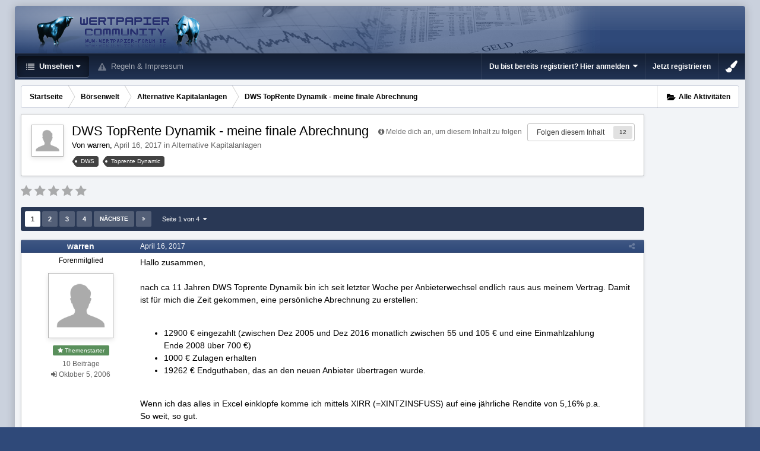

--- FILE ---
content_type: text/html;charset=UTF-8
request_url: https://www.wertpapier-forum.de/topic/51320-dws-toprente-dynamik-meine-finale-abrechnung/
body_size: 33672
content:
<!DOCTYPE html>
<html id='ipsfocus' lang="de-DE" dir="ltr" class='focus-g2 focus-guest focus-guest-alert focus-post-bar focus-post-row tee' 
>
	<head>
		<title>DWS TopRente Dynamik - meine finale Abrechnung - Alternative Kapitalanlagen - Wertpapier Forum</title>
		
		<!--[if lt IE 9]>
			<link rel="stylesheet" type="text/css" href="https://www.wertpapier-forum.de/uploads/css_built_4/5e61784858ad3c11f00b5706d12afe52_ie8.css.26464e5c68e111390a71ec2068287639.css">
		    <script src="//www.wertpapier-forum.de/applications/core/interface/html5shiv/html5shiv.js"></script>
		<![endif]-->
		
<meta charset="utf-8">

	<meta name="viewport" content="width=device-width, initial-scale=1">


	
	


	<meta name="twitter:card" content="summary" />



	
		
			
				<meta property="og:title" content="DWS TopRente Dynamik - meine finale Abrechnung">
			
		
	

	
		
			
				<meta property="og:type" content="object">
			
		
	

	
		
			
				<meta property="og:url" content="https://www.wertpapier-forum.de/topic/51320-dws-toprente-dynamik-meine-finale-abrechnung/">
			
		
	

	
		
			
				<meta name="description" content="Hallo zusammen, nach ca 11 Jahren DWS Toprente Dynamik bin ich seit letzter Woche per Anbieterwechsel endlich raus aus meinem Vertrag. Damit ist für mich die Zeit gekommen, eine persönliche Abrechnung zu erstellen: 12900 € eingezahlt (zwischen Dez 2005 und Dez 2016 monatlich zwischen 55 und 105 €...">
			
		
	

	
		
			
				<meta property="og:description" content="Hallo zusammen, nach ca 11 Jahren DWS Toprente Dynamik bin ich seit letzter Woche per Anbieterwechsel endlich raus aus meinem Vertrag. Damit ist für mich die Zeit gekommen, eine persönliche Abrechnung zu erstellen: 12900 € eingezahlt (zwischen Dez 2005 und Dez 2016 monatlich zwischen 55 und 105 €...">
			
		
	

	
		
			
				<meta property="og:updated_time" content="2022-01-06T14:04:23Z">
			
		
	

	
		
			
				<meta name="keywords" content="DWS, Toprente Dynamic">
			
		
	

	
		
			
				<meta property="og:site_name" content="Wertpapier Forum">
			
		
	

	
		
			
				<meta property="og:locale" content="de_DE">
			
		
	


	
		<link rel="next" href="https://www.wertpapier-forum.de/topic/51320-dws-toprente-dynamik-meine-finale-abrechnung/page/2/" />
	

	
		<link rel="last" href="https://www.wertpapier-forum.de/topic/51320-dws-toprente-dynamik-meine-finale-abrechnung/page/4/" />
	

	
		<link rel="canonical" href="https://www.wertpapier-forum.de/topic/51320-dws-toprente-dynamik-meine-finale-abrechnung/" />
	




<link rel="manifest" href="https://www.wertpapier-forum.de/manifest.webmanifest/">
<meta name="msapplication-config" content="https://www.wertpapier-forum.de/browserconfig.xml/">
<meta name="msapplication-starturl" content="/">
<meta name="application-name" content="Wertpapier Forum">
<meta name="apple-mobile-web-app-title" content="Wertpapier Forum">

	<meta name="theme-color" content="#333333">






		




	<link rel="stylesheet" href="https://www.wertpapier-forum.de/uploads/css_built_4/341e4a57816af3ba440d891ca87450ff_framework.css.9ab586d164a6037f87a519e3190f680d.css?v=cde6849fd8" media="all">

	<link rel="stylesheet" href="https://www.wertpapier-forum.de/uploads/css_built_4/05e81b71abe4f22d6eb8d1a929494829_responsive.css.cd25e54e596734b2fcae4082fde3b631.css?v=cde6849fd8" media="all">

	<link rel="stylesheet" href="https://www.wertpapier-forum.de/uploads/css_built_4/20446cf2d164adcc029377cb04d43d17_flags.css.952bfb8c3a628a10d17a768cb89c7277.css?v=cde6849fd8" media="all">

	<link rel="stylesheet" href="https://www.wertpapier-forum.de/uploads/css_built_4/90eb5adf50a8c640f633d47fd7eb1778_core.css.f13725cb7c8eee5a5b4056ba4ff6aa23.css?v=cde6849fd8" media="all">

	<link rel="stylesheet" href="https://www.wertpapier-forum.de/uploads/css_built_4/5a0da001ccc2200dc5625c3f3934497d_core_responsive.css.d729527f14ef2b167b37c17a8a5552fe.css?v=cde6849fd8" media="all">

	<link rel="stylesheet" href="https://www.wertpapier-forum.de/uploads/css_built_4/62e269ced0fdab7e30e026f1d30ae516_forums.css.0bb7b9df959978df1487e114d81c2ee7.css?v=cde6849fd8" media="all">

	<link rel="stylesheet" href="https://www.wertpapier-forum.de/uploads/css_built_4/76e62c573090645fb99a15a363d8620e_forums_responsive.css.d3d72302dd4652a710337fbd088b303c.css?v=cde6849fd8" media="all">

	<link rel="stylesheet" href="https://www.wertpapier-forum.de/uploads/css_built_4/046e14a7d0a24afbe332ca4f2f603d81_awards.css.54e265361c0e0d9830b7676aeecc1810.css?v=cde6849fd8" media="all">




<link rel="stylesheet" href="https://www.wertpapier-forum.de/uploads/css_built_4/258adbb6e4f3e83cd3b355f84e3fa002_custom.css.05291f605b54cd490a02a9cc4ff85eda.css?v=cde6849fd8" media="all">



		
		<style id="themeColour" type="text/css"></style>
		
		
<script>
var focushtml = document.getElementById('ipsfocus');
function addClass(el, className) { if (el.classList) el.classList.add(className); else if (!hasClass(el, className)) el.className += ' ' + className; }
function getCookie(name) { var v = document.cookie.match('(^|;) ?' + name + '=([^;]*)(;|$)'); return v ? v[2] : null; }
function setCookie(name, value, days) { var d = new Date; d.setTime(d.getTime() + 24*60*60*1000*days); document.cookie = name + "=" + value + ";path=/;expires=" + d.toGMTString(); }
function deleteCookie(name) { setCookie(name, '', -1); }


/* Set colour elements */
var backgroundElements = ".tee body, .tee .ipsApp #header, .tee .nav-bar, .tee .content-wrap, .tee .ipsType_sectionTitle, .tee .ipsWidget.ipsWidget_vertical .ipsWidget_title, .tee .ipsWidget.ipsWidget_horizontal .ipsWidget_title, .tee .ipsItemStatus.ipsItemStatus_large, .tee .ipsItemStatus.ipsItemStatus_large.ipsItemStatus_read, .tee .cPost:before, .tee #ipsLayout_body .cAuthorPane_mobile, .tee.focus-post-buttons .cTopic .ipsComment_controls a, .tee.focus-post-buttons .cTopic .ipsComment_controls .ipsButton, .tee .ipsButtonBar, html.tee .ipsApp .ipsBox .ipsBox .ipsWidget_title, html.tee .ipsApp .ipsTabs_panels .ipsBox .ipsWidget_title, html.tee .ipsApp .ipsBox .ipsBox .ipsType_sectionTitle, html.tee .ipsApp .ipsTabs_panels .ipsBox .ipsType_sectionTitle, .tee #elMobileNav, .tee .ipsApp .ipsButton_important";
var customBorder = ".tee .ipsApp .ipsBreadcrumb";
var themeColour = document.getElementById('themeColour');

var colorCookie = getCookie('WPF_Design_themecolour');
if ( colorCookie ) {
	themeColour.innerHTML = '' + backgroundElements + '{ background-color: #' + colorCookie + '; }' + customBorder + '{ border-color: #' + colorCookie + '; } #elUserNav{ padding: 0 !important; }';
}
else{
	themeColour.innerHTML = '.ipsfocus_revertColour{ display: none !important; }';
}
</script>
		
		
		
		
		
		
		
		
		

	
	
		<link rel='shortcut icon' href='https://www.wertpapier-forum.de/uploads/monthly_2017_01/favicon.ico.6753a11cfa0f1af37f1dc78b0cbb76a8.ico' type="image/x-icon">
	

      	<script async type="text/javascript" src="//storage.googleapis.com/adtags/wertpapier-forum/QMAX_wertpapier-forum.de_async.js"></script>
	</head>
	<body class='ipsApp ipsApp_front ipsJS_none ipsClearfix' data-controller='core.front.core.app' data-message="" data-pageApp='forums' data-pageLocation='front' data-pageModule='forums' data-pageController='topic' data-pageID='51320'>
		
		<a href='#elContent' class='ipsHide' title='Zum Hauptinhalt auf dieser Seite gehen' accesskey='m'>Zum Inhalt springen </a>
		
		
<div class='mobile-nav-wrap'>
	<ul id='elMobileNav' class='ipsList_inline ipsResponsive_hideDesktop ipsResponsive_block' data-controller='core.front.core.mobileNav'>
		
			
				
				
					
					
				
					
						<li id='elMobileBreadcrumb'>
							<a href='https://www.wertpapier-forum.de/forum/71-alternative-kapitalanlagen/'>
								<span>Alternative Kapitalanlagen</span>
							</a>
						</li>
					
					
				
					
					
				
			
		
	  
		<li class='mobileNav-home'>
			<a href='https://www.wertpapier-forum.de/'><i class="fa fa-home" aria-hidden="true"></i></a>
		</li>
		
		
		<li >
			<a data-action="defaultStream" class='ipsType_light'  href='https://www.wertpapier-forum.de/discover/'><i class='icon-newspaper'></i></a>
		</li>
      
      

		
      
      
      
		<li data-ipsDrawer data-ipsDrawer-drawerElem='#elMobileDrawer'>
			<a href='#'>
				
				
					
				
				
				
				<i class='fa fa-navicon'></i>
			</a>
		</li>
	</ul>
	
</div>
		
		<div class='ipsLayout_container'>
			<div class='content-wrap'>
				
				<div id='ipsLayout_header'>
					<header id='header'>
						<div class='ipsLayout_container header-align'>
							<div class='logo-wrap'>


<a href='https://www.wertpapier-forum.de/' class='logo' accesskey='1'><img src="https://www.wertpapier-forum.de/uploads/monthly_2020_01/Logo.png.35981244abd45a6c533439591d247510.png" alt='Wertpapier Forum'></a>
</div>
							<div class='ipsfocus-search'></div>
						</div>
					</header>
					<div class='nav-bar'>
						<div class='ipsLayout_container secondary-header-align'>
							<div class='focus-nav'>
<nav>
	<div class='ipsNavBar_primary focus-nav-loading'>
		

		<ul data-role="primaryNavBar">
			
				


	
		
		
			
		
		<li class='ipsNavBar_active' data-active id='elNavSecondary_1' data-role="navBarItem" data-navApp="core" data-navExt="CustomItem">
			
			
				<a href="https://www.wertpapier-forum.de"  data-navItem-id="1" data-navDefault class='nav-arrow'>
					Umsehen<i class='fa fa-caret-down'></i>
				</a>
			
			
				<ul class='ipsNavBar_secondary ' data-role='secondaryNavBar'>
					


	
		
		
			
		
		<li class='ipsNavBar_active' data-active id='elNavSecondary_8' data-role="navBarItem" data-navApp="forums" data-navExt="Forums">
			
			
				<a href="https://www.wertpapier-forum.de"  data-navItem-id="8" data-navDefault >
					Forum
				</a>
			
			
		</li>
	
	

	
		
		
		<li  id='elNavSecondary_11' data-role="navBarItem" data-navApp="core" data-navExt="StaffDirectory">
			
			
				<a href="https://www.wertpapier-forum.de/staff/"  data-navItem-id="11"  >
					Teammitglieder
				</a>
			
			
		</li>
	
	

	
	

	
	

	
	

	
	

					<li class='ipsHide' id='elNavigationMore_1' data-role='navMore'>
						<a href='#' data-ipsMenu data-ipsMenu-appendTo='#elNavigationMore_1' id='elNavigationMore_1_dropdown'>Mehr <i class='fa fa-caret-down'></i></a>
						<ul class='ipsHide ipsMenu ipsMenu_auto' id='elNavigationMore_1_dropdown_menu' data-role='moreDropdown'></ul>
					</li>
				</ul>
			
		</li>
	
	

	
	

	
	

	
	

	
		
		
		<li  id='elNavSecondary_10' data-role="navBarItem" data-navApp="core" data-navExt="Guidelines">
			
			
				<a href="https://www.wertpapier-forum.de/guidelines/"  data-navItem-id="10"  >
					Regeln & Impressum
				</a>
			
			
		</li>
	
	

	
	

	
	

				<li class="focus-nav-more focus-nav-hidden">
                	<a href="#"> Mehr <i class="fa fa-caret-down"></i></a>
                	<ul class='ipsNavBar_secondary'></ul>
                </li>
				            
		</ul>
	</div>
</nav></div>
							<div class='user-links user-links-b'>

	<ul id='elUserNav' class='ipsList_inline cSignedOut'>
		
		<li id='elSignInLink'>
			<a href='https://www.wertpapier-forum.de/login/' data-ipsMenu-closeOnClick="false" data-ipsMenu id='elUserSignIn'>
				Du bist bereits registriert? Hier anmelden &nbsp;<i class='fa fa-caret-down'></i>
			</a>
			
<div id='elUserSignIn_menu' class='ipsMenu ipsMenu_auto ipsHide'>
	<form accept-charset='utf-8' method='post' action='https://www.wertpapier-forum.de/login/' data-controller="core.global.core.login">
		<input type="hidden" name="csrfKey" value="86840654998d921b8606b7db12463b9b">
		<input type="hidden" name="ref" value="aHR0cHM6Ly93d3cud2VydHBhcGllci1mb3J1bS5kZS90b3BpYy81MTMyMC1kd3MtdG9wcmVudGUtZHluYW1pay1tZWluZS1maW5hbGUtYWJyZWNobnVuZy8=">
		<div data-role="loginForm">
			
			
			
				
<div class="ipsPad ipsForm ipsForm_vertical">
	<h4 class="ipsType_sectionHead">Anmelden</h4>
	<br><br>
	<ul class='ipsList_reset'>
		<li class="ipsFieldRow ipsFieldRow_noLabel ipsFieldRow_fullWidth">
			
			
				<input type="text" placeholder="Benutzername oder E-Mail Adresse" name="auth" autocomplete="email">
			
		</li>
		<li class="ipsFieldRow ipsFieldRow_noLabel ipsFieldRow_fullWidth">
			<input type="password" placeholder="Passwort" name="password" autocomplete="current-password">
		</li>
		<li class="ipsFieldRow ipsFieldRow_checkbox ipsClearfix">
			<span class="ipsCustomInput">
				<input type="checkbox" name="remember_me" id="remember_me_checkbox" value="1" checked aria-checked="true">
				<span></span>
			</span>
			<div class="ipsFieldRow_content">
				<label class="ipsFieldRow_label" for="remember_me_checkbox">Angemeldet bleiben</label>
				<span class="ipsFieldRow_desc">Bei öffentlichen Computern nicht empfohlen</span>
			</div>
		</li>
		
			<li class="ipsFieldRow ipsFieldRow_checkbox ipsClearfix">
				<span class="ipsCustomInput">
					<input type="checkbox" name="anonymous" id="anonymous_checkbox" value="1" aria-checked="false">
					<span></span>
				</span>
				<div class="ipsFieldRow_content">
					<label class="ipsFieldRow_label" for="anonymous_checkbox">Anonym anmelden</label>
				</div>
			</li>
		
		<li class="ipsFieldRow ipsFieldRow_fullWidth">
			<br>
			<button type="submit" name="_processLogin" value="usernamepassword" class="ipsButton ipsButton_primary ipsButton_small" id="elSignIn_submit">Anmelden</button>
			
				<br>
				<p class="ipsType_right ipsType_small">
					
						<a href='https://www.wertpapier-forum.de/lostpassword/' data-ipsDialog data-ipsDialog-title='Passwort vergessen?'>
					
					Passwort vergessen?</a>
				</p>
			
		</li>
	</ul>
</div>
			
		</div>
	</form>
</div>
		</li>
		
			<li>
				
					<a href='https://www.wertpapier-forum.de/register/' data-ipsDialog data-ipsDialog-size='narrow' data-ipsDialog-title='Jetzt registrieren' id='elRegisterButton'>Jetzt registrieren</a>
				
			</li>
		
		
	</ul>
</div>
						</div>
					</div>
				</div>
				
				<main id='ipsLayout_body' class='ipsLayout_container'>
					
					<div class='content-padding'>
					
						<div class='precontent-blocks'>
							
							<div class='ipsfocus-breadcrumb'>
								
<nav class='ipsBreadcrumb ipsBreadcrumb_top ipsFaded_withHover'>
	

	<ul class='ipsList_inline ipsPos_right'>
        
		
		<li >
			<a data-action="defaultStream" class='ipsType_light '  href='https://www.wertpapier-forum.de/discover/'><i class='icon-newspaper'></i> <span>Alle Aktivitäten</span></a>
		</li>
		
	</ul>

	<ul data-role="breadcrumbList">
		<li>
			<a title="Startseite" href='https://www.wertpapier-forum.de/'>
				<span><i class='fa fa-home'></i> Startseite <i class='fa fa-angle-right'></i></span>
			</a>
		</li>
		
		
			<li>
				
					<a href='https://www.wertpapier-forum.de/forum/52-b%C3%B6rsenwelt/'>
						<span>Börsenwelt <i class='fa fa-angle-right'></i></span>
					</a>
				
			</li>
		
			<li>
				
					<a href='https://www.wertpapier-forum.de/forum/71-alternative-kapitalanlagen/'>
						<span>Alternative Kapitalanlagen <i class='fa fa-angle-right'></i></span>
					</a>
				
			</li>
		
			<li>
				
					DWS TopRente Dynamik - meine finale Abrechnung
				
			</li>
		
	</ul>
</nav>
								
							</div>
							
							
							
							





							
							
							
							
							
						</div>
						
						<div id='ipsLayout_contentArea'>
							<div id='ipsLayout_contentWrapper'>
								
								<div id='ipsLayout_mainArea'>
									<a id='elContent'></a>
									<!-- Beginning Async AdSlot 1 for Ad unit Thomas_Haase/wertpapier-forum.de  ### size: [[728,90],[800,250],[900,250]] -->
<!-- Adslot's refresh function: googletag.pubads().refresh([gptadslots[1]]) -->
<div id='div-gpt-ad-364310162361713456-1'>
</div>
<!-- End AdSlot 1 -->
									
									
									

	




									




<div class="ipsPageHeader ipsClearfix">



	
		<div class="ipsPos_right ipsResponsive_noFloat ipsResponsive_hidePhone">
			

<div data-followApp='forums' data-followArea='topic' data-followID='51320' data-controller='core.front.core.followButton'>
	
		<span class='ipsType_light ipsType_blendLinks ipsResponsive_hidePhone ipsResponsive_inline'><i class='fa fa-info-circle'></i> <a href='https://www.wertpapier-forum.de/login/' title='Zur Anmeldeseite springen'>Melde dich an, um diesem Inhalt zu folgen</a>&nbsp;&nbsp;</span>
	
	

	<div class="ipsFollow ipsPos_middle ipsButton ipsButton_link ipsButton_verySmall " data-role="followButton">
		
			<a href='https://www.wertpapier-forum.de/index.php?app=core&amp;module=system&amp;controller=notifications&amp;do=followers&amp;follow_app=forums&amp;follow_area=topic&amp;follow_id=51320' title='Anzeigen, wer dem Inhalt folgt' class='ipsType_blendLinks ipsType_noUnderline' data-ipsTooltip data-ipsDialog data-ipsDialog-size='narrow' data-ipsDialog-title='Wer folgt diesem Inhalt'>Folgen diesem Inhalt</a>
			<a class='ipsCommentCount' href='https://www.wertpapier-forum.de/index.php?app=core&amp;module=system&amp;controller=notifications&amp;do=followers&amp;follow_app=forums&amp;follow_area=topic&amp;follow_id=51320' title='Anzeigen, wer dem Inhalt folgt' data-ipsTooltip data-ipsDialog data-ipsDialog-size='narrow' data-ipsDialog-title='Wer folgt diesem Inhalt'>12</a>
		
	</div>

</div>
		</div>
		<div class="ipsPos_right ipsResponsive_noFloat ipsResponsive_hidePhone">
			



		</div>
		
	
	<div class="ipsPhotoPanel ipsPhotoPanel_small ipsPhotoPanel_notPhone ipsClearfix">
		

	<span class="ipsUserPhoto ipsUserPhoto_small ">
		<img src="https://www.wertpapier-forum.de/uploads/set_resources_4/84c1e40ea0e759e3f1505eb1788ddf3c_default_photo.png" alt="warren">
	</span>

		<div>
			<h1 class="ipsType_pageTitle ipsContained_container">
				

				
				
					<span class="ipsType_break ipsContained">
						<span>DWS TopRente Dynamik - meine finale Abrechnung</span>
					</span>
				
			</h1>
			
			<p class="ipsType_reset ipsType_blendLinks ipsSpacer_bottom ipsSpacer_half">
				<span class="ipsType_normal">
				
					Von 

warren,  <span class="ipsType_light"><time datetime='2017-04-16T18:52:51Z' title='16.04.2017 18:52 ' data-short='8 J '>April 16, 2017 </time> in <a href="https://www.wertpapier-forum.de/forum/71-alternative-kapitalanlagen/">Alternative Kapitalanlagen</a></span>
				
				</span>
				<br>
			</p>
			
				


	
		<ul class='ipsTags ipsList_inline ' >
			
				
					

<li >
	
		<span seoTemplate="tags" class='ipsTag' title="Weitere Inhalte finden, die mit 'DWS' markiert wurden" rel="tag">DWS</span>
	
	
</li>
				
					

<li >
	
		<span seoTemplate="tags" class='ipsTag' title="Weitere Inhalte finden, die mit 'Toprente Dynamic' markiert wurden" rel="tag">Toprente Dynamic</span>
	
	
</li>
				
			
			
		</ul>
		
	

			
		</div>
	</div>



</div>






<div class="focus-button-alignment ipsClearfix">

	
		<div class="ipsPos_left ipsType_light ipsResponsive_hidePhone focus-rating">
			
			
<div  class='ipsClearfix ipsRating  ipsRating_veryLarge'>
	
	<ul class='ipsRating_collective'>
		
			
				<li class='ipsRating_off'>
					<i class='fa fa-star'></i>
				</li>
			
		
			
				<li class='ipsRating_off'>
					<i class='fa fa-star'></i>
				</li>
			
		
			
				<li class='ipsRating_off'>
					<i class='fa fa-star'></i>
				</li>
			
		
			
				<li class='ipsRating_off'>
					<i class='fa fa-star'></i>
				</li>
			
		
			
				<li class='ipsRating_off'>
					<i class='fa fa-star'></i>
				</li>
			
		
	</ul>
</div>
		</div>
	
	
	<ul class="ipsToolList ipsToolList_horizontal ipsClearfix ipsSpacer_both ipsResponsive_hidePhone">



		
		
		
	</ul>
</div>

<div data-controller="core.front.core.commentFeed,forums.front.topic.view, core.front.core.ignoredComments" data-autopoll data-baseurl="https://www.wertpapier-forum.de/topic/51320-dws-toprente-dynamik-meine-finale-abrechnung/"  data-feedid="topic-51320" class="cTopic ipsClear ipsSpacer_top">
	
		

				<div class="ipsButtonBar ipsPad_half ipsClearfix ipsClear ipsSpacer_bottom">
					
					
						


	
	<ul class='ipsPagination' id='elPagination_64ede5c9ea6c10e48117002568043df6_1858411819' data-ipsPagination-seoPagination='true' data-pages='4' data-ipsPagination  data-ipsPagination-pages="4" data-ipsPagination-perPage='25'>
		
			
				<li class='ipsPagination_first ipsPagination_inactive'><a href='https://www.wertpapier-forum.de/topic/51320-dws-toprente-dynamik-meine-finale-abrechnung/#comments' rel="first" data-page='1' data-ipsTooltip title='Erste Seite'><i class='fa fa-angle-double-left'></i></a></li>
				<li class='ipsPagination_prev ipsPagination_inactive'><a href='https://www.wertpapier-forum.de/topic/51320-dws-toprente-dynamik-meine-finale-abrechnung/#comments' rel="prev" data-page='0' data-ipsTooltip title='Vorige Seite'>Vorherige</a></li>
			
			<li class='ipsPagination_page ipsPagination_active'><a href='https://www.wertpapier-forum.de/topic/51320-dws-toprente-dynamik-meine-finale-abrechnung/#comments' data-page='1'>1</a></li>
			
				
					<li class='ipsPagination_page'><a href='https://www.wertpapier-forum.de/topic/51320-dws-toprente-dynamik-meine-finale-abrechnung/page/2/#comments' data-page='2'>2</a></li>
				
					<li class='ipsPagination_page'><a href='https://www.wertpapier-forum.de/topic/51320-dws-toprente-dynamik-meine-finale-abrechnung/page/3/#comments' data-page='3'>3</a></li>
				
					<li class='ipsPagination_page'><a href='https://www.wertpapier-forum.de/topic/51320-dws-toprente-dynamik-meine-finale-abrechnung/page/4/#comments' data-page='4'>4</a></li>
				
				<li class='ipsPagination_next'><a href='https://www.wertpapier-forum.de/topic/51320-dws-toprente-dynamik-meine-finale-abrechnung/page/2/#comments' rel="next" data-page='2' data-ipsTooltip title='Nächste Seite'>Nächste</a></li>
				<li class='ipsPagination_last'><a href='https://www.wertpapier-forum.de/topic/51320-dws-toprente-dynamik-meine-finale-abrechnung/page/4/#comments' rel="last" data-page='4' data-ipsTooltip title='Letzte Seite'><i class='fa fa-angle-double-right'></i></a></li>
			
			
				<li class='ipsPagination_pageJump'>
					<a href='#' data-ipsMenu data-ipsMenu-closeOnClick='false' data-ipsMenu-appendTo='#elPagination_64ede5c9ea6c10e48117002568043df6_1858411819' id='elPagination_64ede5c9ea6c10e48117002568043df6_1858411819_jump'>Seite 1 von 4 &nbsp;<i class='fa fa-caret-down'></i></a>
					<div class='ipsMenu ipsMenu_narrow ipsPad ipsHide' id='elPagination_64ede5c9ea6c10e48117002568043df6_1858411819_jump_menu'>
						<form accept-charset='utf-8' method='post' action='https://www.wertpapier-forum.de/topic/51320-dws-toprente-dynamik-meine-finale-abrechnung/#comments' data-role="pageJump">
							<ul class='ipsForm ipsForm_horizontal'>
								<li class='ipsFieldRow'>
									<input type='number' min='1' max='4' placeholder='Seitenzahl' class='ipsField_fullWidth' name='page'>
								</li>
								<li class='ipsFieldRow ipsFieldRow_fullWidth'>
									<input type='submit' class='ipsButton_fullWidth ipsButton ipsButton_verySmall ipsButton_primary' value='Los'>
								</li>
							</ul>
						</form>
					</div>
				</li>
			
		
	</ul>

					
				</div>
			
	

	

<div data-controller='core.front.core.recommendedComments' data-url='https://www.wertpapier-forum.de/topic/51320-dws-toprente-dynamik-meine-finale-abrechnung/?recommended=comments' class='ipsAreaBackground ipsPad ipsBox ipsBox_transparent ipsSpacer_bottom ipsRecommendedComments ipsHide'>
	<div data-role="recommendedComments">
		<h2 class='ipsType_sectionHead ipsType_large'>Empfohlene Beiträge</h2>
		
	</div>
</div>
	
	<div id="elPostFeed" data-role="commentFeed" data-controller="core.front.core.moderation" class="focus-topic" >
		<form action="https://www.wertpapier-forum.de/topic/51320-dws-toprente-dynamik-meine-finale-abrechnung/?csrfKey=86840654998d921b8606b7db12463b9b&amp;do=multimodComment" method="post" data-ipspageaction data-role="moderationTools">
			
			
				
					
					
					




<a id="comment-1084829"></a>
<article  id="elComment_1084829" class="cPost ipsBox  ipsComment  ipsComment_parent ipsClearfix ipsClear ipsColumns ipsColumns_noSpacing ipsColumns_collapsePhone   ">
	

	<div class="cAuthorPane cAuthorPane_mobile ipsResponsive_showPhone ipsResponsive_block">
		<h3 class="ipsType_sectionHead cAuthorPane_author ipsResponsive_showPhone ipsResponsive_inlineBlock ipsType_break ipsType_blendLinks ipsTruncate ipsTruncate_line">
			

warren
			<span class="ipsResponsive_showPhone ipsResponsive_inline">  
</span>
		</h3>
		<div class="cAuthorPane_photo">
			

	<span class="ipsUserPhoto ipsUserPhoto_large ">
		<img src="https://www.wertpapier-forum.de/uploads/set_resources_4/84c1e40ea0e759e3f1505eb1788ddf3c_default_photo.png" alt="warren">
	</span>

		</div>
	</div>
	<aside class="ipsComment_author cAuthorPane ipsColumn ipsColumn_medium ipsResponsive_hidePhone">

		<h3 class="ipsType_sectionHead cAuthorPane_author ipsType_blendLinks ipsType_break">

 

<strong>

warren
			</strong> <span class="ipsResponsive_showPhone ipsResponsive_inline">  
</span></h3>

		<ul class="cAuthorPane_info ipsList_reset">
			
				<li class="ipsType_break">Forenmitglied</li>
			
			
          
         	
			

			<li class="cAuthorPane_photo">
				

	<span class="ipsUserPhoto ipsUserPhoto_large ">
		<img src="https://www.wertpapier-forum.de/uploads/set_resources_4/84c1e40ea0e759e3f1505eb1788ddf3c_default_photo.png" alt="warren">
	</span>

			</li>
	  	  
          
              <li><span style="background: #598f5b; margin-bottom: 5px;" class="ipsBadge ipsBadge_normal ipsBadge_positive"><i class="fa fa-star"></i> Themenstarter</span></li>
          
		  

			
			
				<li>
</li>
				<li class="ipsType_light">10 Beiträge</li>
				
				

			
		
	







<span>
	<li class="ipsType_light"><i class="fa fa-sign-in"></i>
		
			<time datetime='2006-10-05T19:50:42Z' title='05.10.2006 19:50 ' data-short='19 J '>Oktober 5, 2006 </time>
		
	</li>
</span>



</ul>
	</aside>
	<div class="ipsColumn ipsColumn_fluid">
		

<div id="comment-1084829_wrap" data-controller="core.front.core.comment" data-commentapp="forums" data-commenttype="forums" data-commentid="1084829" data-quotedata="{&quot;userid&quot;:3675,&quot;username&quot;:&quot;warren&quot;,&quot;timestamp&quot;:1492368771,&quot;contentapp&quot;:&quot;forums&quot;,&quot;contenttype&quot;:&quot;forums&quot;,&quot;contentid&quot;:51320,&quot;contentclass&quot;:&quot;forums_Topic&quot;,&quot;contentcommentid&quot;:1084829}" class="ipsComment_content ipsType_medium  ipsFaded_withHover">
	

	<div class="ipsComment_meta ipsType_light">
		<div class="ipsPos_right ipsType_light ipsType_reset ipsFaded ipsFaded_more ipsType_blendLinks">
			<ul class="ipsList_inline ipsComment_tools">
				
				
				
					<li><a class="ipsType_blendLinks" href="https://www.wertpapier-forum.de/topic/51320-dws-toprente-dynamik-meine-finale-abrechnung/" data-ipstooltip title="Diesen Beitrag teilen" data-ipsmenu data-ipsmenu-closeonclick="false" id="elSharePost_1084829" data-role="shareComment"><i class="fa fa-share-alt"></i></a></li>
				
				
			
</ul>
		</div>

		<div class="ipsType_reset">
			
          		<time datetime='2017-04-16T18:52:51Z' title='16.04.2017 18:52 ' data-short='8 J '>April 16, 2017 </time>
          	
			<span class="ipsResponsive_hidePhone">
				
				
			</span>
		</div>
	</div>

	


	<div class="cPost_contentWrap ipsPad">
		
		<div data-role="commentContent" class="ipsType_normal ipsType_richText ipsContained" data-controller="core.front.core.lightboxedImages">
			
<p>
	Hallo zusammen,
</p>

<p>
	 
</p>

<p>
	nach ca 11 Jahren DWS Toprente Dynamik bin ich seit letzter Woche per Anbieterwechsel endlich raus aus meinem Vertrag. Damit ist für mich die Zeit gekommen, eine persönliche Abrechnung zu erstellen:
</p>

<p>
	 
</p>

<ul><li>
		12900 € eingezahlt (zwischen Dez 2005 und Dez 2016 monatlich zwischen 55 und 105 € und eine Einmahlzahlung Ende 2008 über 700 €)
	</li>
	<li>
		1000 € Zulagen erhalten
	</li>
	<li>
		19262 € Endguthaben, das an den neuen Anbieter übertragen wurde.
	</li>
</ul><p>
	 
</p>

<p>
	Wenn ich das alles in Excel einklopfe komme ich mittels XIRR (=XINTZINSFUSS) auf eine jährliche Rendite von 5,16% p.a.
</p>

<p>
	So weit, so gut.
</p>

<p>
	 
</p>

<p>
	Aber jetzt kommt es! Als Kür habe ich habe mir die Mühe gemacht und ermittelt, welche Rendite ich erhalten hätte wenn sich DWS die ab August 2011 einsetzenden massiven Hin- und Herschichtungen zwischen Aktien und Renten erspart hätte:
</p>

<p>
	Ich hätte stolze 2742 € mehr ausgezahlt bekommen. Das entspräche eine um 14,2% höhere Auszahlung bzw. eine jährliche Performance von 7,24% p.a. (statt 5,16% p.a. mit Umschichtungen).<br />
	 
</p>

<p>
	Damit schliesse ich für mich das Kapitel DWS :-)
</p>

<p>
	 
</p>

<p>
	Viele Grüße,
</p>

<p>
	Euer Warren
</p>


		</div>

		<div class="ipsItemControls">
			
				
			
			<ul class="ipsComment_controls ipsClearfix ipsItemControls_left" data-role="commentControls">
				
					
					
					
				
				<li class="ipsHide" data-role="commentLoading">
					<span class="ipsLoading ipsLoading_tiny ipsLoading_noAnim"></span>
				</li>
			</ul>
		</div>

		
	</div>

	<div class="ipsMenu ipsMenu_wide ipsHide cPostShareMenu" id="elSharePost_1084829_menu">
		<div class="ipsPad">
			<h4 class="ipsType_sectionHead">Diesen Beitrag teilen</h4>
			<hr class="ipsHr">
			<h5 class="ipsType_normal ipsType_reset">Link zum Beitrag</h5>
			
			<input type="text" value="https://www.wertpapier-forum.de/topic/51320-dws-toprente-dynamik-meine-finale-abrechnung/" class="ipsField_fullWidth">
			

			
		</div>
	</div>








</div>

	</div>
</article>

					
						<!-- Beginning Async AdSlot 3 for Ad unit Thomas_Haase/wertpapier-forum.de  ### size: [[728,90]],[[300,250],[320,50]] -->
<!-- Adslot's refresh function: googletag.pubads().refresh([gptadslots[3]]) -->
<div id='div-gpt-ad-364310162361713456-3'>
</div>
<!-- End AdSlot 3 -->
					
				
					
					
					




<a id="comment-1084832"></a>
<article  id="elComment_1084832" class="cPost ipsBox  ipsComment  ipsComment_parent ipsClearfix ipsClear ipsColumns ipsColumns_noSpacing ipsColumns_collapsePhone   ">
	

	<div class="cAuthorPane cAuthorPane_mobile ipsResponsive_showPhone ipsResponsive_block">
		<h3 class="ipsType_sectionHead cAuthorPane_author ipsResponsive_showPhone ipsResponsive_inlineBlock ipsType_break ipsType_blendLinks ipsTruncate ipsTruncate_line">
			

tyr
			<span class="ipsResponsive_showPhone ipsResponsive_inline">  
</span>
		</h3>
		<div class="cAuthorPane_photo">
			

	<span class="ipsUserPhoto ipsUserPhoto_large ">
		<img src="https://www.wertpapier-forum.de/uploads/set_resources_4/84c1e40ea0e759e3f1505eb1788ddf3c_default_photo.png" alt="tyr">
	</span>

		</div>
	</div>
	<aside class="ipsComment_author cAuthorPane ipsColumn ipsColumn_medium ipsResponsive_hidePhone">

		<h3 class="ipsType_sectionHead cAuthorPane_author ipsType_blendLinks ipsType_break">

 

<strong>

tyr
			</strong> <span class="ipsResponsive_showPhone ipsResponsive_inline">  
</span></h3>

		<ul class="cAuthorPane_info ipsList_reset">
			
				<li class="ipsType_break">Forenmitglied</li>
			
			
          
         	
			

			<li class="cAuthorPane_photo">
				

	<span class="ipsUserPhoto ipsUserPhoto_large ">
		<img src="https://www.wertpapier-forum.de/uploads/set_resources_4/84c1e40ea0e759e3f1505eb1788ddf3c_default_photo.png" alt="tyr">
	</span>

			</li>
	  	  
          
		  

			
			
				<li>
</li>
				<li class="ipsType_light">9.105 Beiträge</li>
				
				

			
		
	







<span>
	<li class="ipsType_light"><i class="fa fa-sign-in"></i>
		
			<time datetime='2013-10-22T20:35:27Z' title='22.10.2013 20:35 ' data-short='12 J '>Oktober 22, 2013 </time>
		
	</li>
</span>



</ul>
	</aside>
	<div class="ipsColumn ipsColumn_fluid">
		

<div id="comment-1084832_wrap" data-controller="core.front.core.comment" data-commentapp="forums" data-commenttype="forums" data-commentid="1084832" data-quotedata="{&quot;userid&quot;:25411,&quot;username&quot;:&quot;tyr&quot;,&quot;timestamp&quot;:1492370689,&quot;contentapp&quot;:&quot;forums&quot;,&quot;contenttype&quot;:&quot;forums&quot;,&quot;contentid&quot;:51320,&quot;contentclass&quot;:&quot;forums_Topic&quot;,&quot;contentcommentid&quot;:1084832}" class="ipsComment_content ipsType_medium  ipsFaded_withHover">
	

	<div class="ipsComment_meta ipsType_light">
		<div class="ipsPos_right ipsType_light ipsType_reset ipsFaded ipsFaded_more ipsType_blendLinks">
			<ul class="ipsList_inline ipsComment_tools">
				
				
				
					<li><a class="ipsType_blendLinks" href="https://www.wertpapier-forum.de/topic/51320-dws-toprente-dynamik-meine-finale-abrechnung/?do=findComment&amp;comment=1084832" data-ipstooltip title="Diesen Beitrag teilen" data-ipsmenu data-ipsmenu-closeonclick="false" id="elSharePost_1084832" data-role="shareComment"><i class="fa fa-share-alt"></i></a></li>
				
				
			
</ul>
		</div>

		<div class="ipsType_reset">
			
          		<time datetime='2017-04-16T19:24:49Z' title='16.04.2017 19:24 ' data-short='8 J '>April 16, 2017 </time>
          	
			<span class="ipsResponsive_hidePhone">
				
					· 
<span class='ipsType_reset' data-excludequote>
	<strong>bearbeitet <time datetime='2017-04-16T19:27:20Z' title='16.04.2017 19:27 ' data-short='8 J '>April 16, 2017 </time> von tyr</strong>
	
	
</span>
				
				
			</span>
		</div>
	</div>

	


	<div class="cPost_contentWrap ipsPad">
		
		<div data-role="commentContent" class="ipsType_normal ipsType_richText ipsContained" data-controller="core.front.core.lightboxedImages">
			
<p>
	Riester ist nach derzeitigem Gesetzesstand nunmal ein 100% Garantieprodukt. Die Beitragsgarantie wird bei der DWS durch dynamische Umschichtung umgesetzt.
</p>

<p>
	 
</p>

<p>
	Angesichts dessen war die Wertentwicklung doch gut, wobei siehst du ein Problem? Wenn du zu fairr gewechselt hast: auch dort wirst du langfristig durch die stetig steigende Rentenquote hohe Garantiekosten tragen müssen, solange die gesetzliche 100% Beitragsgarantie bleibt -- was versprichst du dir vom Wechsel?
</p>


		</div>

		<div class="ipsItemControls">
			
				
			
			<ul class="ipsComment_controls ipsClearfix ipsItemControls_left" data-role="commentControls">
				
					
					
					
				
				<li class="ipsHide" data-role="commentLoading">
					<span class="ipsLoading ipsLoading_tiny ipsLoading_noAnim"></span>
				</li>
			</ul>
		</div>

		
	</div>

	<div class="ipsMenu ipsMenu_wide ipsHide cPostShareMenu" id="elSharePost_1084832_menu">
		<div class="ipsPad">
			<h4 class="ipsType_sectionHead">Diesen Beitrag teilen</h4>
			<hr class="ipsHr">
			<h5 class="ipsType_normal ipsType_reset">Link zum Beitrag</h5>
			
			<input type="text" value="https://www.wertpapier-forum.de/topic/51320-dws-toprente-dynamik-meine-finale-abrechnung/?do=findComment&amp;comment=1084832" class="ipsField_fullWidth">
			

			
		</div>
	</div>








</div>

	</div>
</article>

					
				
					
					
					




<a id="comment-1084949"></a>
<article  id="elComment_1084949" class="cPost ipsBox  ipsComment  ipsComment_parent ipsClearfix ipsClear ipsColumns ipsColumns_noSpacing ipsColumns_collapsePhone   ">
	

	<div class="cAuthorPane cAuthorPane_mobile ipsResponsive_showPhone ipsResponsive_block">
		<h3 class="ipsType_sectionHead cAuthorPane_author ipsResponsive_showPhone ipsResponsive_inlineBlock ipsType_break ipsType_blendLinks ipsTruncate ipsTruncate_line">
			

warren
			<span class="ipsResponsive_showPhone ipsResponsive_inline">  
</span>
		</h3>
		<div class="cAuthorPane_photo">
			

	<span class="ipsUserPhoto ipsUserPhoto_large ">
		<img src="https://www.wertpapier-forum.de/uploads/set_resources_4/84c1e40ea0e759e3f1505eb1788ddf3c_default_photo.png" alt="warren">
	</span>

		</div>
	</div>
	<aside class="ipsComment_author cAuthorPane ipsColumn ipsColumn_medium ipsResponsive_hidePhone">

		<h3 class="ipsType_sectionHead cAuthorPane_author ipsType_blendLinks ipsType_break">

 

<strong>

warren
			</strong> <span class="ipsResponsive_showPhone ipsResponsive_inline">  
</span></h3>

		<ul class="cAuthorPane_info ipsList_reset">
			
				<li class="ipsType_break">Forenmitglied</li>
			
			
          
         	
			

			<li class="cAuthorPane_photo">
				

	<span class="ipsUserPhoto ipsUserPhoto_large ">
		<img src="https://www.wertpapier-forum.de/uploads/set_resources_4/84c1e40ea0e759e3f1505eb1788ddf3c_default_photo.png" alt="warren">
	</span>

			</li>
	  	  
          
              <li><span style="background: #598f5b; margin-bottom: 5px;" class="ipsBadge ipsBadge_normal ipsBadge_positive"><i class="fa fa-star"></i> Themenstarter</span></li>
          
		  

			
			
				<li>
</li>
				<li class="ipsType_light">10 Beiträge</li>
				
				

			
		
	







<span>
	<li class="ipsType_light"><i class="fa fa-sign-in"></i>
		
			<time datetime='2006-10-05T19:50:42Z' title='05.10.2006 19:50 ' data-short='19 J '>Oktober 5, 2006 </time>
		
	</li>
</span>



</ul>
	</aside>
	<div class="ipsColumn ipsColumn_fluid">
		

<div id="comment-1084949_wrap" data-controller="core.front.core.comment" data-commentapp="forums" data-commenttype="forums" data-commentid="1084949" data-quotedata="{&quot;userid&quot;:3675,&quot;username&quot;:&quot;warren&quot;,&quot;timestamp&quot;:1492455458,&quot;contentapp&quot;:&quot;forums&quot;,&quot;contenttype&quot;:&quot;forums&quot;,&quot;contentid&quot;:51320,&quot;contentclass&quot;:&quot;forums_Topic&quot;,&quot;contentcommentid&quot;:1084949}" class="ipsComment_content ipsType_medium  ipsFaded_withHover">
	

	<div class="ipsComment_meta ipsType_light">
		<div class="ipsPos_right ipsType_light ipsType_reset ipsFaded ipsFaded_more ipsType_blendLinks">
			<ul class="ipsList_inline ipsComment_tools">
				
				
				
					<li><a class="ipsType_blendLinks" href="https://www.wertpapier-forum.de/topic/51320-dws-toprente-dynamik-meine-finale-abrechnung/?do=findComment&amp;comment=1084949" data-ipstooltip title="Diesen Beitrag teilen" data-ipsmenu data-ipsmenu-closeonclick="false" id="elSharePost_1084949" data-role="shareComment"><i class="fa fa-share-alt"></i></a></li>
				
				
			
</ul>
		</div>

		<div class="ipsType_reset">
			
          		<time datetime='2017-04-17T18:57:38Z' title='17.04.2017 18:57 ' data-short='8 J '>April 17, 2017 </time>
          	
			<span class="ipsResponsive_hidePhone">
				
				
			</span>
		</div>
	</div>

	


	<div class="cPost_contentWrap ipsPad">
		
		<div data-role="commentContent" class="ipsType_normal ipsType_richText ipsContained" data-controller="core.front.core.lightboxedImages">
			
<p>
	Ich weiß, das Problem bei Riester ist systemimmanent. Leider konnte ich mich zu dem finalen Schritt (raus aus dem ganzen steueroptimierten Krams) und rein in ein zu 100% passives und damit kostenoptimiertes Anlagekonzept noch nicht durchringen :-P
</p>

<p>
	Aber dass die permanente DWS Hin- und Herschichterei über 2% p.a. Rendite kostet hat mich ehrlich gesagt schockiert.
</p>

<p>
	 
</p>

<p>
	Der entscheidende Vorteil für mich bei fairr:
</p>

<p>
	Die Aktienquote ist über Jahre festgeschrieben und ich kann die Assets in meinem restliches Portfoilio drumherum kalkulierbar allokieren. Wenn mir z.B. in 20 Jahren fairr aufgrund meiner dann vorliegenden Lebens- und Anlagesituation zu schnell aus den Aktien rausgeht, erhöhe ich einfach den risikobehafteten Anteil in meinem passiven ETF-Protfolio :-D
</p>

<p>
	Ausserdem sind die 0,2% p.a. geringeren Kosten gegenüber DWS auf eine Laufzeit von 30 Jahren mal schnell 6% in der Endsumme!
</p>


		</div>

		<div class="ipsItemControls">
			
				
			
			<ul class="ipsComment_controls ipsClearfix ipsItemControls_left" data-role="commentControls">
				
					
					
					
				
				<li class="ipsHide" data-role="commentLoading">
					<span class="ipsLoading ipsLoading_tiny ipsLoading_noAnim"></span>
				</li>
			</ul>
		</div>

		
	</div>

	<div class="ipsMenu ipsMenu_wide ipsHide cPostShareMenu" id="elSharePost_1084949_menu">
		<div class="ipsPad">
			<h4 class="ipsType_sectionHead">Diesen Beitrag teilen</h4>
			<hr class="ipsHr">
			<h5 class="ipsType_normal ipsType_reset">Link zum Beitrag</h5>
			
			<input type="text" value="https://www.wertpapier-forum.de/topic/51320-dws-toprente-dynamik-meine-finale-abrechnung/?do=findComment&amp;comment=1084949" class="ipsField_fullWidth">
			

			
		</div>
	</div>








</div>

	</div>
</article>

					
				
					
					
					




<a id="comment-1084961"></a>
<article  id="elComment_1084961" class="cPost ipsBox  ipsComment  ipsComment_parent ipsClearfix ipsClear ipsColumns ipsColumns_noSpacing ipsColumns_collapsePhone   ">
	

	<div class="cAuthorPane cAuthorPane_mobile ipsResponsive_showPhone ipsResponsive_block">
		<h3 class="ipsType_sectionHead cAuthorPane_author ipsResponsive_showPhone ipsResponsive_inlineBlock ipsType_break ipsType_blendLinks ipsTruncate ipsTruncate_line">
			

tyr
			<span class="ipsResponsive_showPhone ipsResponsive_inline">  
</span>
		</h3>
		<div class="cAuthorPane_photo">
			

	<span class="ipsUserPhoto ipsUserPhoto_large ">
		<img src="https://www.wertpapier-forum.de/uploads/set_resources_4/84c1e40ea0e759e3f1505eb1788ddf3c_default_photo.png" alt="tyr">
	</span>

		</div>
	</div>
	<aside class="ipsComment_author cAuthorPane ipsColumn ipsColumn_medium ipsResponsive_hidePhone">

		<h3 class="ipsType_sectionHead cAuthorPane_author ipsType_blendLinks ipsType_break">

 

<strong>

tyr
			</strong> <span class="ipsResponsive_showPhone ipsResponsive_inline">  
</span></h3>

		<ul class="cAuthorPane_info ipsList_reset">
			
				<li class="ipsType_break">Forenmitglied</li>
			
			
          
         	
			

			<li class="cAuthorPane_photo">
				

	<span class="ipsUserPhoto ipsUserPhoto_large ">
		<img src="https://www.wertpapier-forum.de/uploads/set_resources_4/84c1e40ea0e759e3f1505eb1788ddf3c_default_photo.png" alt="tyr">
	</span>

			</li>
	  	  
          
		  

			
			
				<li>
</li>
				<li class="ipsType_light">9.105 Beiträge</li>
				
				

			
		
	







<span>
	<li class="ipsType_light"><i class="fa fa-sign-in"></i>
		
			<time datetime='2013-10-22T20:35:27Z' title='22.10.2013 20:35 ' data-short='12 J '>Oktober 22, 2013 </time>
		
	</li>
</span>



</ul>
	</aside>
	<div class="ipsColumn ipsColumn_fluid">
		

<div id="comment-1084961_wrap" data-controller="core.front.core.comment" data-commentapp="forums" data-commenttype="forums" data-commentid="1084961" data-quotedata="{&quot;userid&quot;:25411,&quot;username&quot;:&quot;tyr&quot;,&quot;timestamp&quot;:1492459920,&quot;contentapp&quot;:&quot;forums&quot;,&quot;contenttype&quot;:&quot;forums&quot;,&quot;contentid&quot;:51320,&quot;contentclass&quot;:&quot;forums_Topic&quot;,&quot;contentcommentid&quot;:1084961}" class="ipsComment_content ipsType_medium  ipsFaded_withHover">
	

	<div class="ipsComment_meta ipsType_light">
		<div class="ipsPos_right ipsType_light ipsType_reset ipsFaded ipsFaded_more ipsType_blendLinks">
			<ul class="ipsList_inline ipsComment_tools">
				
				
				
					<li><a class="ipsType_blendLinks" href="https://www.wertpapier-forum.de/topic/51320-dws-toprente-dynamik-meine-finale-abrechnung/?do=findComment&amp;comment=1084961" data-ipstooltip title="Diesen Beitrag teilen" data-ipsmenu data-ipsmenu-closeonclick="false" id="elSharePost_1084961" data-role="shareComment"><i class="fa fa-share-alt"></i></a></li>
				
				
			
</ul>
		</div>

		<div class="ipsType_reset">
			
          		<time datetime='2017-04-17T20:12:00Z' title='17.04.2017 20:12 ' data-short='8 J '>April 17, 2017 </time>
          	
			<span class="ipsResponsive_hidePhone">
				
					· 
<span class='ipsType_reset' data-excludequote>
	<strong>bearbeitet <time datetime='2017-04-17T20:17:18Z' title='17.04.2017 20:17 ' data-short='8 J '>April 17, 2017 </time> von tyr</strong>
	
	
</span>
				
				
			</span>
		</div>
	</div>

	


	<div class="cPost_contentWrap ipsPad">
		
		<div data-role="commentContent" class="ipsType_normal ipsType_richText ipsContained" data-controller="core.front.core.lightboxedImages">
			
<blockquote class="ipsQuote" data-ipsquote="" data-ipsquote-contentapp="forums" data-ipsquote-contentclass="forums_Topic" data-ipsquote-contentcommentid="1084949" data-ipsquote-contentid="51320" data-ipsquote-contenttype="forums" data-ipsquote-timestamp="1492455458" data-ipsquote-userid="3675" data-ipsquote-username="warren">
	<div class="ipsQuote_citation">
		vor einer Stunde schrieb warren:
	</div>

	<div class="ipsQuote_contents">
		<p>
			Ich weiß, das Problem bei Riester ist systemimmanent. Leider konnte ich mich zu dem finalen Schritt (raus aus dem ganzen steueroptimierten Krams) und rein in ein zu 100% passives und damit kostenoptimiertes Anlagekonzept noch nicht durchringen :-P
		</p>
	</div>
</blockquote>

<p>
	Warum auch? Es geht doch durchaus beides: die Riesterförderung mitnehmen und ungefördert riskante Geldanlagen halten.
</p>

<p>
	 
</p>

<p>
	Man kann die Riesterförderung auch in Zinsanlagen-lastigen RK1/RK2 Riesterprodukten mitnehmen, ohne die von dir berechnete Renditereduktion.
</p>

<p>
	 
</p>

<blockquote class="ipsQuote" data-ipsquote="" data-ipsquote-contentapp="forums" data-ipsquote-contentclass="forums_Topic" data-ipsquote-contentcommentid="1084949" data-ipsquote-contentid="51320" data-ipsquote-contenttype="forums" data-ipsquote-timestamp="1492455458" data-ipsquote-userid="3675" data-ipsquote-username="warren">
	<div class="ipsQuote_citation">
		vor einer Stunde schrieb warren:
	</div>

	<div class="ipsQuote_contents">
		<p>
			<span style="font-size:inherit;">Aber dass die permanente DWS Hin- und Herschichterei über 2% p.a. Rendite kostet hat mich ehrlich gesagt schockiert.</span>
		</p>
	</div>
</blockquote>

<p>
	Von dieser Renditereduktion sind alle Riesterprodukte mit Aktien- und Mischfonds betroffen, solange es für konservative Zinsanlagen zur Realisierung der 100% Riester Beitragsgarantie keine Zinsen mehr gibt. Das Riesterprodukt wechseln hilft nicht, solange du bei Riester-Fondsprodukten bleibst.
</p>

<p>
	 
</p>

<blockquote class="ipsQuote" data-ipsquote="" data-ipsquote-contentapp="forums" data-ipsquote-contentclass="forums_Topic" data-ipsquote-contentcommentid="1084949" data-ipsquote-contentid="51320" data-ipsquote-contenttype="forums" data-ipsquote-timestamp="1492455458" data-ipsquote-userid="3675" data-ipsquote-username="warren">
	<div class="ipsQuote_citation">
		vor einer Stunde schrieb warren:
	</div>

	<div class="ipsQuote_contents">
		<p>
			<span style="font-size:inherit;">Der entscheidende Vorteil für mich bei fairr:</span>
		</p>

		<p>
			Die Aktienquote ist über Jahre festgeschrieben 
		</p>
	</div>
</blockquote>

<p>
	Das stimmt so nicht. Beim Anlagekonzept von fairr ist vertraglich keine Mindestaktienquote fest geschrieben. Es wird nur ein Anlagekonzept beworben, das aber jederzeit im Nachhinein angepasst werden kann und auch schon mehrfach angepasst wurde.
</p>

<p>
	 
</p>

<p>
	Was bekannt ist: die Vergangenheit, das fairr Anlagekonzept in der Niedrigzinsphase und in einer Börsen-Schönwetterphase.
</p>

<p>
	 
</p>

<p>
	Ob fairr den nächsten Börsencrash überstehen wird und was das Anlagemanagement dann tun wird, wenn sich Risiken verwirklichen und in der anhaltenden Niedrigzinsphase das Eigenkapital der Bank gefährden ist noch nicht bekannt.
</p>

<p>
	 
</p>

<blockquote class="ipsQuote" data-ipsquote="" data-ipsquote-contentapp="forums" data-ipsquote-contentclass="forums_Topic" data-ipsquote-contentcommentid="1084949" data-ipsquote-contentid="51320" data-ipsquote-contenttype="forums" data-ipsquote-timestamp="1492455458" data-ipsquote-userid="3675" data-ipsquote-username="warren">
	<div class="ipsQuote_citation">
		vor einer Stunde schrieb warren:
	</div>

	<div class="ipsQuote_contents">
		<p>
			<span style="font-size:inherit;">Wenn mir z.B. in 20 Jahren fairr aufgrund meiner dann vorliegenden Lebens- und Anlagesituation zu schnell aus den Aktien rausgeht, erhöhe ich einfach den risikobehafteten Anteil in meinem passiven ETF-Protfolio :-D</span>
		</p>

		<p>
			Ausserdem sind die 0,2% p.a. geringeren Kosten gegenüber DWS auf eine Laufzeit von 30 Jahren mal schnell 6% in der Endsumme!
		</p>
	</div>
</blockquote>

<p>
	Bei zunehmend näher rückendem Renteneintritt sollen fairr FSP nach dem Lebenszykluskonzept nicht mehr an den Chancen der Aktienmärkte Teil nehmen. In der Zeit können volldynamische FSP von z. B. DWS noch Wertentwicklung abliefern. Welcher Fall in den nächsten Jahrzehnten eintritt weiß heute noch niemand.
</p>


		</div>

		<div class="ipsItemControls">
			
				
			
			<ul class="ipsComment_controls ipsClearfix ipsItemControls_left" data-role="commentControls">
				
					
					
					
				
				<li class="ipsHide" data-role="commentLoading">
					<span class="ipsLoading ipsLoading_tiny ipsLoading_noAnim"></span>
				</li>
			</ul>
		</div>

		
	</div>

	<div class="ipsMenu ipsMenu_wide ipsHide cPostShareMenu" id="elSharePost_1084961_menu">
		<div class="ipsPad">
			<h4 class="ipsType_sectionHead">Diesen Beitrag teilen</h4>
			<hr class="ipsHr">
			<h5 class="ipsType_normal ipsType_reset">Link zum Beitrag</h5>
			
			<input type="text" value="https://www.wertpapier-forum.de/topic/51320-dws-toprente-dynamik-meine-finale-abrechnung/?do=findComment&amp;comment=1084961" class="ipsField_fullWidth">
			

			
		</div>
	</div>








</div>

	</div>
</article>

					
				
					
					
					




<a id="comment-1085052"></a>
<article  id="elComment_1085052" class="cPost ipsBox  ipsComment  ipsComment_parent ipsClearfix ipsClear ipsColumns ipsColumns_noSpacing ipsColumns_collapsePhone   ">
	

	<div class="cAuthorPane cAuthorPane_mobile ipsResponsive_showPhone ipsResponsive_block">
		<h3 class="ipsType_sectionHead cAuthorPane_author ipsResponsive_showPhone ipsResponsive_inlineBlock ipsType_break ipsType_blendLinks ipsTruncate ipsTruncate_line">
			

ImperatoM
			<span class="ipsResponsive_showPhone ipsResponsive_inline">  
</span>
		</h3>
		<div class="cAuthorPane_photo">
			

	<span class="ipsUserPhoto ipsUserPhoto_large ">
		<img src="https://www.wertpapier-forum.de/uploads/monthly_2017_01/ernte2.thumb.jpg.87acf138ebb53acb77b2deed85d7e504.jpg" alt="ImperatoM">
	</span>

		</div>
	</div>
	<aside class="ipsComment_author cAuthorPane ipsColumn ipsColumn_medium ipsResponsive_hidePhone">

		<h3 class="ipsType_sectionHead cAuthorPane_author ipsType_blendLinks ipsType_break">

 

<strong>

ImperatoM
			</strong> <span class="ipsResponsive_showPhone ipsResponsive_inline">  
</span></h3>

		<ul class="cAuthorPane_info ipsList_reset">
			
				<li class="ipsType_break">alias Erntehelfer</li>
			
			
          
         	
			

			<li class="cAuthorPane_photo">
				

	<span class="ipsUserPhoto ipsUserPhoto_large ">
		<img src="https://www.wertpapier-forum.de/uploads/monthly_2017_01/ernte2.thumb.jpg.87acf138ebb53acb77b2deed85d7e504.jpg" alt="ImperatoM">
	</span>

			</li>
	  	  
          
		  

			
			
				<li>
</li>
				<li class="ipsType_light">4.653 Beiträge</li>
				
				

			
		
	







<span>
	<li class="ipsType_light"><i class="fa fa-sign-in"></i>
		
			<time datetime='2009-04-05T13:26:56Z' title='05.04.2009 13:26 ' data-short='16 J '>April 5, 2009 </time>
		
	</li>
</span>



</ul>
	</aside>
	<div class="ipsColumn ipsColumn_fluid">
		

<div id="comment-1085052_wrap" data-controller="core.front.core.comment" data-commentapp="forums" data-commenttype="forums" data-commentid="1085052" data-quotedata="{&quot;userid&quot;:14412,&quot;username&quot;:&quot;ImperatoM&quot;,&quot;timestamp&quot;:1492533631,&quot;contentapp&quot;:&quot;forums&quot;,&quot;contenttype&quot;:&quot;forums&quot;,&quot;contentid&quot;:51320,&quot;contentclass&quot;:&quot;forums_Topic&quot;,&quot;contentcommentid&quot;:1085052}" class="ipsComment_content ipsType_medium  ipsFaded_withHover">
	

	<div class="ipsComment_meta ipsType_light">
		<div class="ipsPos_right ipsType_light ipsType_reset ipsFaded ipsFaded_more ipsType_blendLinks">
			<ul class="ipsList_inline ipsComment_tools">
				
				
				
					<li><a class="ipsType_blendLinks" href="https://www.wertpapier-forum.de/topic/51320-dws-toprente-dynamik-meine-finale-abrechnung/?do=findComment&amp;comment=1085052" data-ipstooltip title="Diesen Beitrag teilen" data-ipsmenu data-ipsmenu-closeonclick="false" id="elSharePost_1085052" data-role="shareComment"><i class="fa fa-share-alt"></i></a></li>
				
				
			
</ul>
		</div>

		<div class="ipsType_reset">
			
          		<time datetime='2017-04-18T16:40:31Z' title='18.04.2017 16:40 ' data-short='8 J '>April 18, 2017 </time>
          	
			<span class="ipsResponsive_hidePhone">
				
				
			</span>
		</div>
	</div>

	


	<div class="cPost_contentWrap ipsPad">
		
		<div data-role="commentContent" class="ipsType_normal ipsType_richText ipsContained" data-controller="core.front.core.lightboxedImages">
			
<p>
	Danke, das ist wohl eine der langfristigsten Beobachtungen, die es bisher zum Wertverlust durch Umschichtungen hier im Forum gibt <img alt=":thumbsup:" data-emoticon="" src="https://www.wertpapier-forum.de/uploads/emoticons/default_thumbsup.gif" title=":thumbsup:" /></p>

<p>
	 
</p>

<p>
	Du hast wohl noch Glück gehabt, dass Du den Vertrag so lange hattest. Viele DWS-Riesterer haben eine deutlich geringere Rendite herausbekommen bis dato.
</p>


		</div>

		<div class="ipsItemControls">
			
				
			
			<ul class="ipsComment_controls ipsClearfix ipsItemControls_left" data-role="commentControls">
				
					
					
					
				
				<li class="ipsHide" data-role="commentLoading">
					<span class="ipsLoading ipsLoading_tiny ipsLoading_noAnim"></span>
				</li>
			</ul>
		</div>

		
			

		
	</div>

	<div class="ipsMenu ipsMenu_wide ipsHide cPostShareMenu" id="elSharePost_1085052_menu">
		<div class="ipsPad">
			<h4 class="ipsType_sectionHead">Diesen Beitrag teilen</h4>
			<hr class="ipsHr">
			<h5 class="ipsType_normal ipsType_reset">Link zum Beitrag</h5>
			
			<input type="text" value="https://www.wertpapier-forum.de/topic/51320-dws-toprente-dynamik-meine-finale-abrechnung/?do=findComment&amp;comment=1085052" class="ipsField_fullWidth">
			

			
		</div>
	</div>








</div>

	</div>
</article>

					
				
					
					
					




<a id="comment-1085326"></a>
<article  id="elComment_1085326" class="cPost ipsBox  ipsComment  ipsComment_parent ipsClearfix ipsClear ipsColumns ipsColumns_noSpacing ipsColumns_collapsePhone   ">
	

	<div class="cAuthorPane cAuthorPane_mobile ipsResponsive_showPhone ipsResponsive_block">
		<h3 class="ipsType_sectionHead cAuthorPane_author ipsResponsive_showPhone ipsResponsive_inlineBlock ipsType_break ipsType_blendLinks ipsTruncate ipsTruncate_line">
			

Michalski
			<span class="ipsResponsive_showPhone ipsResponsive_inline">  
</span>
		</h3>
		<div class="cAuthorPane_photo">
			

	<span class="ipsUserPhoto ipsUserPhoto_large ">
		<img src="https://www.wertpapier-forum.de/uploads/monthly_2019_06/wertpapier-forum.thumb.jpg.c7831db924a819b97f7c7e310b50c6f7.jpg" alt="Michalski">
	</span>

		</div>
	</div>
	<aside class="ipsComment_author cAuthorPane ipsColumn ipsColumn_medium ipsResponsive_hidePhone">

		<h3 class="ipsType_sectionHead cAuthorPane_author ipsType_blendLinks ipsType_break">

 

<strong>

Michalski
			</strong> <span class="ipsResponsive_showPhone ipsResponsive_inline">  
</span></h3>

		<ul class="cAuthorPane_info ipsList_reset">
			
				<li class="ipsType_break">Forenmitglied</li>
			
			
          
         	
			

			<li class="cAuthorPane_photo">
				

	<span class="ipsUserPhoto ipsUserPhoto_large ">
		<img src="https://www.wertpapier-forum.de/uploads/monthly_2019_06/wertpapier-forum.thumb.jpg.c7831db924a819b97f7c7e310b50c6f7.jpg" alt="Michalski">
	</span>

			</li>
	  	  
          
		  

			
			
				<li>
</li>
				<li class="ipsType_light">3.536 Beiträge</li>
				
				

			
		
	







<span>
	<li class="ipsType_light"><i class="fa fa-sign-in"></i>
		
			<time datetime='2016-11-25T19:18:50Z' title='25.11.2016 19:18 ' data-short='9 J '>November 25, 2016 </time>
		
	</li>
</span>



</ul>
	</aside>
	<div class="ipsColumn ipsColumn_fluid">
		

<div id="comment-1085326_wrap" data-controller="core.front.core.comment" data-commentapp="forums" data-commenttype="forums" data-commentid="1085326" data-quotedata="{&quot;userid&quot;:35338,&quot;username&quot;:&quot;Michalski&quot;,&quot;timestamp&quot;:1492736526,&quot;contentapp&quot;:&quot;forums&quot;,&quot;contenttype&quot;:&quot;forums&quot;,&quot;contentid&quot;:51320,&quot;contentclass&quot;:&quot;forums_Topic&quot;,&quot;contentcommentid&quot;:1085326}" class="ipsComment_content ipsType_medium  ipsFaded_withHover">
	

	<div class="ipsComment_meta ipsType_light">
		<div class="ipsPos_right ipsType_light ipsType_reset ipsFaded ipsFaded_more ipsType_blendLinks">
			<ul class="ipsList_inline ipsComment_tools">
				
				
				
					<li><a class="ipsType_blendLinks" href="https://www.wertpapier-forum.de/topic/51320-dws-toprente-dynamik-meine-finale-abrechnung/?do=findComment&amp;comment=1085326" data-ipstooltip title="Diesen Beitrag teilen" data-ipsmenu data-ipsmenu-closeonclick="false" id="elSharePost_1085326" data-role="shareComment"><i class="fa fa-share-alt"></i></a></li>
				
				
			
</ul>
		</div>

		<div class="ipsType_reset">
			
          		<time datetime='2017-04-21T01:02:06Z' title='21.04.2017 01:02 ' data-short='8 J '>April 21, 2017 </time>
          	
			<span class="ipsResponsive_hidePhone">
				
				
			</span>
		</div>
	</div>

	


	<div class="cPost_contentWrap ipsPad">
		
		<div data-role="commentContent" class="ipsType_normal ipsType_richText ipsContained" data-controller="core.front.core.lightboxedImages">
			
<blockquote class="ipsQuote" data-ipsquote="" data-ipsquote-contentapp="forums" data-ipsquote-contentclass="forums_Topic" data-ipsquote-contentcommentid="1085052" data-ipsquote-contentid="51320" data-ipsquote-contenttype="forums" data-ipsquote-timestamp="1492533631" data-ipsquote-userid="14412" data-ipsquote-username="ImperatoM">
	<div class="ipsQuote_citation">
		Am 18.4.2017 um 18:40 schrieb ImperatoM:
	</div>

	<div class="ipsQuote_contents">
		<p>
			Danke, das ist wohl eine der langfristigsten Beobachtungen, die es bisher zum Wertverlust durch Umschichtungen hier im Forum gibt <img alt=":thumbsup:" data-emoticon="" src="https://www.wertpapier-forum.de/uploads/emoticons/default_thumbsup.gif" title=":thumbsup:" /></p>

		<p>
			 
		</p>

		<p>
			Du hast wohl noch Glück gehabt, dass Du den Vertrag so lange hattest. Viele DWS-Riesterer haben eine deutlich geringere Rendite herausbekommen bis dato.
		</p>
	</div>
</blockquote>

<p>
	 
</p>

<p>
	Nachdem mein Wechsel jetzt auch durch ist, habe ich die gesamten Zahlungsflüsse meiner TopRente Dynamik mal in importiert und ausgewertet. Ich stelle mal die Zahlen ohne Wertung hier rein:
</p>

<p>
	 
</p>

<p>
	<strong>Vertragsdaten</strong>
</p>

<p>
	DWS TopRente Dynamik
</p>

<p>
	Laufzeit: 9 Jahre, 2 Monate
</p>

<p>
	Abschluß: Februar 2007
</p>

<p>
	Vermittler: AVL (Ausgabeaufschlag 50% reduziert + 50% Kickback)
</p>

<p>
	Wechsel zu fairr: April 2017
</p>

<p>
	 
</p>

<p>
	<strong>Berechnung</strong>
</p>

<p>
	Endwert: 26.018,35 EUR
</p>

<p>
	Einzahlungen inkl. Zulagen abzgl. Kickbacks &amp; ohne Steuervorteile: 19.012,10 EUR
</p>

<p>
	Kurserfolge: 7.159,37 EUR
</p>

<p>
	Erträge: 0,84 EUR
</p>

<p>
	Gebühren: 153,96 EUR
</p>

<p>
	 
</p>

<p>
	<strong>Performance</strong>
</p>

<p>
	True Time-Weighted Rate of Return: 43,26%
</p>

<p>
	Interner Zinsfuß (IZF): 6,74%
</p>

<p>
	<br /><strong>Risikokennzahlen</strong>
</p>

<p>
	Maximaler Drawdown: 36,37%
</p>

<p>
	Maximale Drawdown Duration: 946 Tage
</p>

<p>
	Volatilität: 35,28%
</p>

<p>
	Semivolatilität: 26,51%
</p>

<p>
	 
</p>

<p>
	<strong>Kurserfolge</strong>
</p>

<p>
	<span style="color:#ff0000;">DWS Euro-Bonds (Short): -0,69 EUR</span><br /><span style="color:#008000;">DWS Inv.Euro Bonds (Premium)LC: 30,46 EUR</span><br /><span style="color:#ff0000;">DWS Select-Invest: -18,07 EUR<br />
	DWS Top 50 Asien: -15,99 EUR<br />
	DWS Top Dividende: -29,68 EUR</span><br /><span style="color:#008000;">DWS Top Dynamic: 6.053,23 EUR</span><br /><span style="color:#ff0000;">DWS Vermoegensbildungsfonds I: -20,76 EUR</span><br /><span style="color:#008000;">DWS Vorsorge Rentenfonds 15Y: 323,38 EUR<br />
	DWS Vorsorge Rentenfonds XL Duration: 837,49 EUR</span>
</p>

<p>
	 
</p>

<p>
	<a class="ipsAttachLink ipsAttachLink_image" href="https://www.wertpapier-forum.de/uploads/monthly_2017_04/58f9566bbce32_Vermgensaufstellung-Historie(Standard).png.9ec6817b5578f60363f245194a32b675.png" data-fileid="104917" rel=""><img class="ipsImage ipsImage_thumbnailed" data-fileid="104917" src="https://www.wertpapier-forum.de/uploads/monthly_2017_04/58f956700b853_Vermgensaufstellung-Historie(Standard).thumb.png.b3de43ac1151896b6ea2b1f95890fb20.png" alt="Vermögensaufstellung - Historie (Standard).png" /></a>
</p>

<p>
	 
</p>

<p>
	<a class="ipsAttachLink ipsAttachLink_image" href="https://www.wertpapier-forum.de/uploads/monthly_2017_04/58f956a5753ee_Performance-Diagramm(Standard).png.d42bce9ef4a4c3ecb853c3f27009029f.png" data-fileid="104918" rel=""><img class="ipsImage ipsImage_thumbnailed" data-fileid="104918" src="https://www.wertpapier-forum.de/uploads/monthly_2017_04/58f956a9ccc77_Performance-Diagramm(Standard).thumb.png.d439f681f6351d68613d870a959c7583.png" alt="Performance-Diagramm (Standard).png" /></a>
</p>

<p>
	 
</p>

<p>
	Die Umschichtungen fingen im August 2011 an. Rechne ich diese heraus, sähen die Daten so aus:
</p>

<p>
	 
</p>

<p>
	<strong>Berechnung</strong>
</p>

<p>
	Endwert: 28.096,32 EUR
</p>

<p>
	Einzahlungen inkl. Zulagen abzgl. Kickbacks &amp; ohne Steuervorteile: 19.012,10 EUR
</p>

<p>
	Kurserfolge: 9.237,34 EUR
</p>

<p>
	Erträge: 0,84 EUR
</p>

<p>
	Gebühren: 153,96 EUR
</p>

<p>
	 
</p>

<p>
	<strong>Performance</strong>
</p>

<p>
	True Time-Weighted Rate of Return: 56,94%
</p>

<p>
	Interner Zinsfuß (IZF): 8,37%
</p>

<p>
	<br /><strong>Risikokennzahlen</strong>
</p>

<p>
	Maximaler Drawdown: 36,37%
</p>

<p>
	Maximale Drawdown Duration: 946 Tage
</p>

<p>
	Volatilität: 38,52%
</p>

<p>
	Semivolatilität: 28,99%
</p>

<p>
	 
</p>

<p>
	<strong>Kurserfolge</strong>
</p>

<p>
	<span style="color:#ff0000;">DWS Euro-Bonds (Short): -0,69 EUR</span><br /><span style="color:#008000;">DWS Inv.Euro Bonds (Premium)LC: 30,46 EUR</span><br /><span style="color:#ff0000;">DWS Select-Invest: -18,07 EUR<br />
	DWS Top 50 Asien: -15,99 EUR<br />
	DWS Top Dividende: -29,68 EUR</span><br /><span style="color:#008000;">DWS Top Dynamic: 8.640,80 EUR</span><br /><span style="color:#ff0000;">DWS Vermoegensbildungsfonds I: -20,76 EUR</span><br /><span style="color:#008000;">DWS Vorsorge Rentenfonds 15Y: 221,06 EUR<br />
	DWS Vorsorge Rentenfonds XL Duration: 430,21 EUR</span>
</p>


		</div>

		<div class="ipsItemControls">
			
				
			
			<ul class="ipsComment_controls ipsClearfix ipsItemControls_left" data-role="commentControls">
				
					
					
					
				
				<li class="ipsHide" data-role="commentLoading">
					<span class="ipsLoading ipsLoading_tiny ipsLoading_noAnim"></span>
				</li>
			</ul>
		</div>

		
	</div>

	<div class="ipsMenu ipsMenu_wide ipsHide cPostShareMenu" id="elSharePost_1085326_menu">
		<div class="ipsPad">
			<h4 class="ipsType_sectionHead">Diesen Beitrag teilen</h4>
			<hr class="ipsHr">
			<h5 class="ipsType_normal ipsType_reset">Link zum Beitrag</h5>
			
			<input type="text" value="https://www.wertpapier-forum.de/topic/51320-dws-toprente-dynamik-meine-finale-abrechnung/?do=findComment&amp;comment=1085326" class="ipsField_fullWidth">
			

			
		</div>
	</div>








</div>

	</div>
</article>

					
				
					
					
					




<a id="comment-1085334"></a>
<article  id="elComment_1085334" class="cPost ipsBox  ipsComment  ipsComment_parent ipsClearfix ipsClear ipsColumns ipsColumns_noSpacing ipsColumns_collapsePhone   ">
	

	<div class="cAuthorPane cAuthorPane_mobile ipsResponsive_showPhone ipsResponsive_block">
		<h3 class="ipsType_sectionHead cAuthorPane_author ipsResponsive_showPhone ipsResponsive_inlineBlock ipsType_break ipsType_blendLinks ipsTruncate ipsTruncate_line">
			

Noob1981
			<span class="ipsResponsive_showPhone ipsResponsive_inline">  
</span>
		</h3>
		<div class="cAuthorPane_photo">
			

	<span class="ipsUserPhoto ipsUserPhoto_large ">
		<img src="https://www.wertpapier-forum.de/uploads/av-10667.jpg" alt="Noob1981">
	</span>

		</div>
	</div>
	<aside class="ipsComment_author cAuthorPane ipsColumn ipsColumn_medium ipsResponsive_hidePhone">

		<h3 class="ipsType_sectionHead cAuthorPane_author ipsType_blendLinks ipsType_break">

 

<strong>

Noob1981
			</strong> <span class="ipsResponsive_showPhone ipsResponsive_inline">  
</span></h3>

		<ul class="cAuthorPane_info ipsList_reset">
			
				<li class="ipsType_break">Forenmitglied</li>
			
			
          
         	
			

			<li class="cAuthorPane_photo">
				

	<span class="ipsUserPhoto ipsUserPhoto_large ">
		<img src="https://www.wertpapier-forum.de/uploads/av-10667.jpg" alt="Noob1981">
	</span>

			</li>
	  	  
          
		  

			
			
				<li>
</li>
				<li class="ipsType_light">904 Beiträge</li>
				
				

			
		
	







<span>
	<li class="ipsType_light"><i class="fa fa-sign-in"></i>
		
			<time datetime='2008-05-12T17:00:20Z' title='12.05.2008 17:00 ' data-short='17 J '>Mai 12, 2008 </time>
		
	</li>
</span>



</ul>
	</aside>
	<div class="ipsColumn ipsColumn_fluid">
		

<div id="comment-1085334_wrap" data-controller="core.front.core.comment" data-commentapp="forums" data-commenttype="forums" data-commentid="1085334" data-quotedata="{&quot;userid&quot;:10667,&quot;username&quot;:&quot;Noob1981&quot;,&quot;timestamp&quot;:1492755643,&quot;contentapp&quot;:&quot;forums&quot;,&quot;contenttype&quot;:&quot;forums&quot;,&quot;contentid&quot;:51320,&quot;contentclass&quot;:&quot;forums_Topic&quot;,&quot;contentcommentid&quot;:1085334}" class="ipsComment_content ipsType_medium  ipsFaded_withHover">
	

	<div class="ipsComment_meta ipsType_light">
		<div class="ipsPos_right ipsType_light ipsType_reset ipsFaded ipsFaded_more ipsType_blendLinks">
			<ul class="ipsList_inline ipsComment_tools">
				
				
				
					<li><a class="ipsType_blendLinks" href="https://www.wertpapier-forum.de/topic/51320-dws-toprente-dynamik-meine-finale-abrechnung/?do=findComment&amp;comment=1085334" data-ipstooltip title="Diesen Beitrag teilen" data-ipsmenu data-ipsmenu-closeonclick="false" id="elSharePost_1085334" data-role="shareComment"><i class="fa fa-share-alt"></i></a></li>
				
				
			
</ul>
		</div>

		<div class="ipsType_reset">
			
          		<time datetime='2017-04-21T06:20:43Z' title='21.04.2017 06:20 ' data-short='8 J '>April 21, 2017 </time>
          	
			<span class="ipsResponsive_hidePhone">
				
				
			</span>
		</div>
	</div>

	


	<div class="cPost_contentWrap ipsPad">
		
		<div data-role="commentContent" class="ipsType_normal ipsType_richText ipsContained" data-controller="core.front.core.lightboxedImages">
			<p>
	wie hast du die Daten denn in PP importiert? Hast du da mal eine Musterdatei? Oder war das manuell Umschichtung für Umschichtung? (davor hab ich mich bisher gedrückt)
</p>

		</div>

		<div class="ipsItemControls">
			
				
			
			<ul class="ipsComment_controls ipsClearfix ipsItemControls_left" data-role="commentControls">
				
					
					
					
				
				<li class="ipsHide" data-role="commentLoading">
					<span class="ipsLoading ipsLoading_tiny ipsLoading_noAnim"></span>
				</li>
			</ul>
		</div>

		
			

		
	</div>

	<div class="ipsMenu ipsMenu_wide ipsHide cPostShareMenu" id="elSharePost_1085334_menu">
		<div class="ipsPad">
			<h4 class="ipsType_sectionHead">Diesen Beitrag teilen</h4>
			<hr class="ipsHr">
			<h5 class="ipsType_normal ipsType_reset">Link zum Beitrag</h5>
			
			<input type="text" value="https://www.wertpapier-forum.de/topic/51320-dws-toprente-dynamik-meine-finale-abrechnung/?do=findComment&amp;comment=1085334" class="ipsField_fullWidth">
			

			
		</div>
	</div>








</div>

	</div>
</article>

					
				
					
					
					




<a id="comment-1085339"></a>
<article  id="elComment_1085339" class="cPost ipsBox  ipsComment  ipsComment_parent ipsClearfix ipsClear ipsColumns ipsColumns_noSpacing ipsColumns_collapsePhone   ">
	

	<div class="cAuthorPane cAuthorPane_mobile ipsResponsive_showPhone ipsResponsive_block">
		<h3 class="ipsType_sectionHead cAuthorPane_author ipsResponsive_showPhone ipsResponsive_inlineBlock ipsType_break ipsType_blendLinks ipsTruncate ipsTruncate_line">
			

Michalski
			<span class="ipsResponsive_showPhone ipsResponsive_inline">  
</span>
		</h3>
		<div class="cAuthorPane_photo">
			

	<span class="ipsUserPhoto ipsUserPhoto_large ">
		<img src="https://www.wertpapier-forum.de/uploads/monthly_2019_06/wertpapier-forum.thumb.jpg.c7831db924a819b97f7c7e310b50c6f7.jpg" alt="Michalski">
	</span>

		</div>
	</div>
	<aside class="ipsComment_author cAuthorPane ipsColumn ipsColumn_medium ipsResponsive_hidePhone">

		<h3 class="ipsType_sectionHead cAuthorPane_author ipsType_blendLinks ipsType_break">

 

<strong>

Michalski
			</strong> <span class="ipsResponsive_showPhone ipsResponsive_inline">  
</span></h3>

		<ul class="cAuthorPane_info ipsList_reset">
			
				<li class="ipsType_break">Forenmitglied</li>
			
			
          
         	
			

			<li class="cAuthorPane_photo">
				

	<span class="ipsUserPhoto ipsUserPhoto_large ">
		<img src="https://www.wertpapier-forum.de/uploads/monthly_2019_06/wertpapier-forum.thumb.jpg.c7831db924a819b97f7c7e310b50c6f7.jpg" alt="Michalski">
	</span>

			</li>
	  	  
          
		  

			
			
				<li>
</li>
				<li class="ipsType_light">3.536 Beiträge</li>
				
				

			
		
	







<span>
	<li class="ipsType_light"><i class="fa fa-sign-in"></i>
		
			<time datetime='2016-11-25T19:18:50Z' title='25.11.2016 19:18 ' data-short='9 J '>November 25, 2016 </time>
		
	</li>
</span>



</ul>
	</aside>
	<div class="ipsColumn ipsColumn_fluid">
		

<div id="comment-1085339_wrap" data-controller="core.front.core.comment" data-commentapp="forums" data-commenttype="forums" data-commentid="1085339" data-quotedata="{&quot;userid&quot;:35338,&quot;username&quot;:&quot;Michalski&quot;,&quot;timestamp&quot;:1492758313,&quot;contentapp&quot;:&quot;forums&quot;,&quot;contenttype&quot;:&quot;forums&quot;,&quot;contentid&quot;:51320,&quot;contentclass&quot;:&quot;forums_Topic&quot;,&quot;contentcommentid&quot;:1085339}" class="ipsComment_content ipsType_medium  ipsFaded_withHover">
	

	<div class="ipsComment_meta ipsType_light">
		<div class="ipsPos_right ipsType_light ipsType_reset ipsFaded ipsFaded_more ipsType_blendLinks">
			<ul class="ipsList_inline ipsComment_tools">
				
				
				
					<li><a class="ipsType_blendLinks" href="https://www.wertpapier-forum.de/topic/51320-dws-toprente-dynamik-meine-finale-abrechnung/?do=findComment&amp;comment=1085339" data-ipstooltip title="Diesen Beitrag teilen" data-ipsmenu data-ipsmenu-closeonclick="false" id="elSharePost_1085339" data-role="shareComment"><i class="fa fa-share-alt"></i></a></li>
				
				
			
</ul>
		</div>

		<div class="ipsType_reset">
			
          		<time datetime='2017-04-21T07:05:13Z' title='21.04.2017 07:05 ' data-short='8 J '>April 21, 2017 </time>
          	
			<span class="ipsResponsive_hidePhone">
				
				
			</span>
		</div>
	</div>

	


	<div class="cPost_contentWrap ipsPad">
		
		<div data-role="commentContent" class="ipsType_normal ipsType_richText ipsContained" data-controller="core.front.core.lightboxedImages">
			
<p>
	Da ich AVL als Vermittler habe, kann ich das <a href="https://www.avl-investmentfonds.de/kundenlogin_features" rel="external nofollow">AVL-Kundenlogin</a> nutzen. Dort gibt es die Möglichkeit, sich alle Transaktionen in eine CSV-Datei exportieren zu lassen. Damit bekam ich alle Daten seit 09/2010. Die Zeit davor habe ich manuell abgetippt und in Excel überführt. Da meine Betragshöhe sich in der Zeit nur einmal verändert hat, ist das ziemlich viel copy&amp;paste.
</p>

<p>
	 
</p>

<p>
	Der Export von AVL passt nicht 1:1 in PP rein, da z.B. AVL Verkäufe mit einem Minuszeichen angibt. Ich bin einfach pro Buchungstyp vorgegangen, habe die Excel-Datei bereinigt und dann in das Depot importiert. Danach die gleichen Transaktionen noch als Einzahlung/Auszahlung/Gebühren/Gebührenerstattung importiert und dann manuell kontrolliert, dass die Zahlungsströme passen.
</p>

<p>
	 
</p>

<p>
	War ein wenig manuelle Arbeit (sieht man vielleicht an der Zeit), aber am Ende wollte ich es mal genau wissen. Ist schon ganz nett, wenn der Vertrag azuf den Cent genau am Ende in PP ist. Hab dabei noch einen Bug beim Importieren von Gebührenerstattungen gefunden. Die werden immer als Gebühren importiert. Hab das dann einfach in einen separaten Importschritt ausgelagert und für den manuell beim Typ 'Gebühren' 'Test' reingeschrieben, dann importiert er die Gebührenerstattungen korrekt.
</p>


		</div>

		<div class="ipsItemControls">
			
				
			
			<ul class="ipsComment_controls ipsClearfix ipsItemControls_left" data-role="commentControls">
				
					
					
					
				
				<li class="ipsHide" data-role="commentLoading">
					<span class="ipsLoading ipsLoading_tiny ipsLoading_noAnim"></span>
				</li>
			</ul>
		</div>

		
	</div>

	<div class="ipsMenu ipsMenu_wide ipsHide cPostShareMenu" id="elSharePost_1085339_menu">
		<div class="ipsPad">
			<h4 class="ipsType_sectionHead">Diesen Beitrag teilen</h4>
			<hr class="ipsHr">
			<h5 class="ipsType_normal ipsType_reset">Link zum Beitrag</h5>
			
			<input type="text" value="https://www.wertpapier-forum.de/topic/51320-dws-toprente-dynamik-meine-finale-abrechnung/?do=findComment&amp;comment=1085339" class="ipsField_fullWidth">
			

			
		</div>
	</div>








</div>

	</div>
</article>

					
				
					
					
					




<a id="comment-1090984"></a>
<article  id="elComment_1090984" class="cPost ipsBox  ipsComment  ipsComment_parent ipsClearfix ipsClear ipsColumns ipsColumns_noSpacing ipsColumns_collapsePhone   ">
	

	<div class="cAuthorPane cAuthorPane_mobile ipsResponsive_showPhone ipsResponsive_block">
		<h3 class="ipsType_sectionHead cAuthorPane_author ipsResponsive_showPhone ipsResponsive_inlineBlock ipsType_break ipsType_blendLinks ipsTruncate ipsTruncate_line">
			

Nachdenklich
			<span class="ipsResponsive_showPhone ipsResponsive_inline">  
</span>
		</h3>
		<div class="cAuthorPane_photo">
			

	<span class="ipsUserPhoto ipsUserPhoto_large ">
		<img src="https://www.wertpapier-forum.de/uploads/monthly_2017_10/100-Billionen-Geldschein-2.thumb.jpg.aefb855196ee7cb24186fff5abb47860.jpg" alt="Nachdenklich">
	</span>

		</div>
	</div>
	<aside class="ipsComment_author cAuthorPane ipsColumn ipsColumn_medium ipsResponsive_hidePhone">

		<h3 class="ipsType_sectionHead cAuthorPane_author ipsType_blendLinks ipsType_break">

 

<strong>

Nachdenklich
			</strong> <span class="ipsResponsive_showPhone ipsResponsive_inline">  
</span></h3>

		<ul class="cAuthorPane_info ipsList_reset">
			
				<li class="ipsType_break">Forenmitglied</li>
			
			
          
         	
			

			<li class="cAuthorPane_photo">
				

	<span class="ipsUserPhoto ipsUserPhoto_large ">
		<img src="https://www.wertpapier-forum.de/uploads/monthly_2017_10/100-Billionen-Geldschein-2.thumb.jpg.aefb855196ee7cb24186fff5abb47860.jpg" alt="Nachdenklich">
	</span>

			</li>
	  	  
          
		  

			
			
				<li>
</li>
				<li class="ipsType_light">5.016 Beiträge</li>
				
				

			
		
	







<span>
	<li class="ipsType_light"><i class="fa fa-sign-in"></i>
		
			<time datetime='2017-05-25T08:29:45Z' title='25.05.2017 08:29 ' data-short='8 J '>Mai 25, 2017 </time>
		
	</li>
</span>



</ul>
	</aside>
	<div class="ipsColumn ipsColumn_fluid">
		

<div id="comment-1090984_wrap" data-controller="core.front.core.comment" data-commentapp="forums" data-commenttype="forums" data-commentid="1090984" data-quotedata="{&quot;userid&quot;:36649,&quot;username&quot;:&quot;Nachdenklich&quot;,&quot;timestamp&quot;:1496070117,&quot;contentapp&quot;:&quot;forums&quot;,&quot;contenttype&quot;:&quot;forums&quot;,&quot;contentid&quot;:51320,&quot;contentclass&quot;:&quot;forums_Topic&quot;,&quot;contentcommentid&quot;:1090984}" class="ipsComment_content ipsType_medium  ipsFaded_withHover">
	

	<div class="ipsComment_meta ipsType_light">
		<div class="ipsPos_right ipsType_light ipsType_reset ipsFaded ipsFaded_more ipsType_blendLinks">
			<ul class="ipsList_inline ipsComment_tools">
				
				
				
					<li><a class="ipsType_blendLinks" href="https://www.wertpapier-forum.de/topic/51320-dws-toprente-dynamik-meine-finale-abrechnung/?do=findComment&amp;comment=1090984" data-ipstooltip title="Diesen Beitrag teilen" data-ipsmenu data-ipsmenu-closeonclick="false" id="elSharePost_1090984" data-role="shareComment"><i class="fa fa-share-alt"></i></a></li>
				
				
			
</ul>
		</div>

		<div class="ipsType_reset">
			
          		<time datetime='2017-05-29T15:01:57Z' title='29.05.2017 15:01 ' data-short='8 J '>Mai 29, 2017 </time>
          	
			<span class="ipsResponsive_hidePhone">
				
					· 
<span class='ipsType_reset' data-excludequote>
	<strong>bearbeitet <time datetime='2017-05-29T15:03:03Z' title='29.05.2017 15:03 ' data-short='8 J '>Mai 29, 2017 </time> von Nachdenklich</strong>
	
	
</span>
				
				
			</span>
		</div>
	</div>

	


	<div class="cPost_contentWrap ipsPad">
		
		<div data-role="commentContent" class="ipsType_normal ipsType_richText ipsContained" data-controller="core.front.core.lightboxedImages">
			
<blockquote class="ipsQuote" data-ipsquote="" data-ipsquote-contentapp="forums" data-ipsquote-contentclass="forums_Topic" data-ipsquote-contentcommentid="1084829" data-ipsquote-contentid="51320" data-ipsquote-contenttype="forums" data-ipsquote-timestamp="1492368771" data-ipsquote-userid="3675" data-ipsquote-username="warren">
	<div class="ipsQuote_citation">
		Am 16.4.2017 um 20:52 schrieb warren:
	</div>

	<div class="ipsQuote_contents">
		<p>
			Wenn ich das alles in Excel einklopfe komme ich mittels XIRR (=XINTZINSFUSS) auf eine jährliche Rendite von 5,16% p.a.
		</p>

		<p>
			So weit, so gut.
		</p>

		<p>
			 
		</p>

		<p>
			Aber jetzt kommt es! Als Kür habe ich habe mir die Mühe gemacht und ermittelt, welche Rendite ich erhalten hätte wenn sich DWS die ab August 2011 einsetzenden massiven Hin- und Herschichtungen zwischen Aktien und Renten erspart hätte:
		</p>

		<p>
			Ich hätte stolze 2742 € mehr ausgezahlt bekommen. Das entspräche eine um 14,2% höhere Auszahlung bzw. eine jährliche Performance von 7,24% p.a. (statt 5,16% p.a. mit Umschichtungen).
		</p>

		<p>
			 
		</p>
	</div>
</blockquote>

<p>
	Ich bin bestürzt!
</p>

<p>
	 
</p>

<p>
	Erstaunlich was für Vertragskonstruktionen es gibt.
</p>

<p>
	Die haben ohne Deine Zustimmung umgeschichtet?
</p>

<p>
	Durften die das?
</p>

<p>
	 
</p>

<p>
	In meinem Riesterfondssparplan schichtet nur einer um! <strong>Ich!</strong>
</p>

<p>
	Ich hatte zu Beginn eine Palette von möglichen Fonds, von denen ich mir die drei gewünschten ausgesucht habe.
</p>

<p>
	Die Aufteilung könnte <strong>ich</strong> bis zu drei- (oder vier-?)mal im Jahr verändern.
</p>

<p>
	Wenn ich selber nichts ändere, dann ändert da aber keiner etwas.
</p>

<p>
	Bei den relativ guten Kursen jetzt und dem näher kommenden Ende der Einzahlungsphase könnte ich überlegen, von Aktienfonds in Rentenfonds umzuschichten.
</p>

<p>
	Aber bisher ist mir da keinerlei Rendite verloren gegangen.
</p>

<p>
	 
</p>


		</div>

		<div class="ipsItemControls">
			
				
			
			<ul class="ipsComment_controls ipsClearfix ipsItemControls_left" data-role="commentControls">
				
					
					
					
				
				<li class="ipsHide" data-role="commentLoading">
					<span class="ipsLoading ipsLoading_tiny ipsLoading_noAnim"></span>
				</li>
			</ul>
		</div>

		
			

		
	</div>

	<div class="ipsMenu ipsMenu_wide ipsHide cPostShareMenu" id="elSharePost_1090984_menu">
		<div class="ipsPad">
			<h4 class="ipsType_sectionHead">Diesen Beitrag teilen</h4>
			<hr class="ipsHr">
			<h5 class="ipsType_normal ipsType_reset">Link zum Beitrag</h5>
			
			<input type="text" value="https://www.wertpapier-forum.de/topic/51320-dws-toprente-dynamik-meine-finale-abrechnung/?do=findComment&amp;comment=1090984" class="ipsField_fullWidth">
			

			
		</div>
	</div>








</div>

	</div>
</article>

					
				
					
					
					




<a id="comment-1090992"></a>
<article  id="elComment_1090992" class="cPost ipsBox  ipsComment  ipsComment_parent ipsClearfix ipsClear ipsColumns ipsColumns_noSpacing ipsColumns_collapsePhone   ">
	

	<div class="cAuthorPane cAuthorPane_mobile ipsResponsive_showPhone ipsResponsive_block">
		<h3 class="ipsType_sectionHead cAuthorPane_author ipsResponsive_showPhone ipsResponsive_inlineBlock ipsType_break ipsType_blendLinks ipsTruncate ipsTruncate_line">
			

Nachdenklich
			<span class="ipsResponsive_showPhone ipsResponsive_inline">  
</span>
		</h3>
		<div class="cAuthorPane_photo">
			

	<span class="ipsUserPhoto ipsUserPhoto_large ">
		<img src="https://www.wertpapier-forum.de/uploads/monthly_2017_10/100-Billionen-Geldschein-2.thumb.jpg.aefb855196ee7cb24186fff5abb47860.jpg" alt="Nachdenklich">
	</span>

		</div>
	</div>
	<aside class="ipsComment_author cAuthorPane ipsColumn ipsColumn_medium ipsResponsive_hidePhone">

		<h3 class="ipsType_sectionHead cAuthorPane_author ipsType_blendLinks ipsType_break">

 

<strong>

Nachdenklich
			</strong> <span class="ipsResponsive_showPhone ipsResponsive_inline">  
</span></h3>

		<ul class="cAuthorPane_info ipsList_reset">
			
				<li class="ipsType_break">Forenmitglied</li>
			
			
          
         	
			

			<li class="cAuthorPane_photo">
				

	<span class="ipsUserPhoto ipsUserPhoto_large ">
		<img src="https://www.wertpapier-forum.de/uploads/monthly_2017_10/100-Billionen-Geldschein-2.thumb.jpg.aefb855196ee7cb24186fff5abb47860.jpg" alt="Nachdenklich">
	</span>

			</li>
	  	  
          
		  

			
			
				<li>
</li>
				<li class="ipsType_light">5.016 Beiträge</li>
				
				

			
		
	







<span>
	<li class="ipsType_light"><i class="fa fa-sign-in"></i>
		
			<time datetime='2017-05-25T08:29:45Z' title='25.05.2017 08:29 ' data-short='8 J '>Mai 25, 2017 </time>
		
	</li>
</span>



</ul>
	</aside>
	<div class="ipsColumn ipsColumn_fluid">
		

<div id="comment-1090992_wrap" data-controller="core.front.core.comment" data-commentapp="forums" data-commenttype="forums" data-commentid="1090992" data-quotedata="{&quot;userid&quot;:36649,&quot;username&quot;:&quot;Nachdenklich&quot;,&quot;timestamp&quot;:1496073192,&quot;contentapp&quot;:&quot;forums&quot;,&quot;contenttype&quot;:&quot;forums&quot;,&quot;contentid&quot;:51320,&quot;contentclass&quot;:&quot;forums_Topic&quot;,&quot;contentcommentid&quot;:1090992}" class="ipsComment_content ipsType_medium  ipsFaded_withHover">
	

	<div class="ipsComment_meta ipsType_light">
		<div class="ipsPos_right ipsType_light ipsType_reset ipsFaded ipsFaded_more ipsType_blendLinks">
			<ul class="ipsList_inline ipsComment_tools">
				
				
				
					<li><a class="ipsType_blendLinks" href="https://www.wertpapier-forum.de/topic/51320-dws-toprente-dynamik-meine-finale-abrechnung/?do=findComment&amp;comment=1090992" data-ipstooltip title="Diesen Beitrag teilen" data-ipsmenu data-ipsmenu-closeonclick="false" id="elSharePost_1090992" data-role="shareComment"><i class="fa fa-share-alt"></i></a></li>
				
				
			
</ul>
		</div>

		<div class="ipsType_reset">
			
          		<time datetime='2017-05-29T15:53:12Z' title='29.05.2017 15:53 ' data-short='8 J '>Mai 29, 2017 </time>
          	
			<span class="ipsResponsive_hidePhone">
				
				
			</span>
		</div>
	</div>

	


	<div class="cPost_contentWrap ipsPad">
		
		<div data-role="commentContent" class="ipsType_normal ipsType_richText ipsContained" data-controller="core.front.core.lightboxedImages">
			
<p>
	Manchmal hilft nachschauen in den Unterlagen:
</p>

<p>
	 
</p>

<p>
	Ich muß meinen Beitrag von eben korrigieren.
</p>

<p>
	Ich kann <strong>einmal</strong> im Jahr kostenfrei "shiften" oder "switchen".
</p>

<p>
	Dafür habe ich gesehen, daß die im Sparplan angesparten Fondsanteile von der Versicherung zum <strong>Rücknahmekurs</strong>, also ohne Ausgabeaufschlag berechnet werden.
</p>

<p>
	 
</p>

<p>
	Also gegen die Bedingungen, für die die Versicherungsgesellschaft verantwortlich ist, kann ich nichts einwenden. 
</p>

<p>
	Das Problem der Riesterverträge ist halt, daß die Versicherung nur einen (<strong>für meinen Geschmack</strong> <strong>zu kleinen</strong>) Teil meiner Beiträge in Fonds stecken konnte, da sie gesetzlich verpflichtet war, eine Garantie abzugeben. Das geht natürlich bei so niedrigen Zinsen nur, wenn ein <strong>erheblicher</strong> Teil der Beiträge in niedrig verzinste Anlagen gesteckt wird.
</p>

<p>
	<img alt=":angry:" data-emoticon="" src="https://www.wertpapier-forum.de/uploads/emoticons/default_mad.gif" title=":angry:" /></p>

<p>
	Aber das ist nicht Schuld der Versicherung.
</p>

<p>
	 
</p>


		</div>

		<div class="ipsItemControls">
			
				
			
			<ul class="ipsComment_controls ipsClearfix ipsItemControls_left" data-role="commentControls">
				
					
					
					
				
				<li class="ipsHide" data-role="commentLoading">
					<span class="ipsLoading ipsLoading_tiny ipsLoading_noAnim"></span>
				</li>
			</ul>
		</div>

		
			

		
	</div>

	<div class="ipsMenu ipsMenu_wide ipsHide cPostShareMenu" id="elSharePost_1090992_menu">
		<div class="ipsPad">
			<h4 class="ipsType_sectionHead">Diesen Beitrag teilen</h4>
			<hr class="ipsHr">
			<h5 class="ipsType_normal ipsType_reset">Link zum Beitrag</h5>
			
			<input type="text" value="https://www.wertpapier-forum.de/topic/51320-dws-toprente-dynamik-meine-finale-abrechnung/?do=findComment&amp;comment=1090992" class="ipsField_fullWidth">
			

			
		</div>
	</div>








</div>

	</div>
</article>

					
				
					
					
					




<a id="comment-1091593"></a>
<article  id="elComment_1091593" class="cPost ipsBox  ipsComment  ipsComment_parent ipsClearfix ipsClear ipsColumns ipsColumns_noSpacing ipsColumns_collapsePhone   ">
	

	<div class="cAuthorPane cAuthorPane_mobile ipsResponsive_showPhone ipsResponsive_block">
		<h3 class="ipsType_sectionHead cAuthorPane_author ipsResponsive_showPhone ipsResponsive_inlineBlock ipsType_break ipsType_blendLinks ipsTruncate ipsTruncate_line">
			

Michalski
			<span class="ipsResponsive_showPhone ipsResponsive_inline">  
</span>
		</h3>
		<div class="cAuthorPane_photo">
			

	<span class="ipsUserPhoto ipsUserPhoto_large ">
		<img src="https://www.wertpapier-forum.de/uploads/monthly_2019_06/wertpapier-forum.thumb.jpg.c7831db924a819b97f7c7e310b50c6f7.jpg" alt="Michalski">
	</span>

		</div>
	</div>
	<aside class="ipsComment_author cAuthorPane ipsColumn ipsColumn_medium ipsResponsive_hidePhone">

		<h3 class="ipsType_sectionHead cAuthorPane_author ipsType_blendLinks ipsType_break">

 

<strong>

Michalski
			</strong> <span class="ipsResponsive_showPhone ipsResponsive_inline">  
</span></h3>

		<ul class="cAuthorPane_info ipsList_reset">
			
				<li class="ipsType_break">Forenmitglied</li>
			
			
          
         	
			

			<li class="cAuthorPane_photo">
				

	<span class="ipsUserPhoto ipsUserPhoto_large ">
		<img src="https://www.wertpapier-forum.de/uploads/monthly_2019_06/wertpapier-forum.thumb.jpg.c7831db924a819b97f7c7e310b50c6f7.jpg" alt="Michalski">
	</span>

			</li>
	  	  
          
		  

			
			
				<li>
</li>
				<li class="ipsType_light">3.536 Beiträge</li>
				
				

			
		
	







<span>
	<li class="ipsType_light"><i class="fa fa-sign-in"></i>
		
			<time datetime='2016-11-25T19:18:50Z' title='25.11.2016 19:18 ' data-short='9 J '>November 25, 2016 </time>
		
	</li>
</span>



</ul>
	</aside>
	<div class="ipsColumn ipsColumn_fluid">
		

<div id="comment-1091593_wrap" data-controller="core.front.core.comment" data-commentapp="forums" data-commenttype="forums" data-commentid="1091593" data-quotedata="{&quot;userid&quot;:35338,&quot;username&quot;:&quot;Michalski&quot;,&quot;timestamp&quot;:1496400756,&quot;contentapp&quot;:&quot;forums&quot;,&quot;contenttype&quot;:&quot;forums&quot;,&quot;contentid&quot;:51320,&quot;contentclass&quot;:&quot;forums_Topic&quot;,&quot;contentcommentid&quot;:1091593}" class="ipsComment_content ipsType_medium  ipsFaded_withHover">
	

	<div class="ipsComment_meta ipsType_light">
		<div class="ipsPos_right ipsType_light ipsType_reset ipsFaded ipsFaded_more ipsType_blendLinks">
			<ul class="ipsList_inline ipsComment_tools">
				
				
				
					<li><a class="ipsType_blendLinks" href="https://www.wertpapier-forum.de/topic/51320-dws-toprente-dynamik-meine-finale-abrechnung/?do=findComment&amp;comment=1091593" data-ipstooltip title="Diesen Beitrag teilen" data-ipsmenu data-ipsmenu-closeonclick="false" id="elSharePost_1091593" data-role="shareComment"><i class="fa fa-share-alt"></i></a></li>
				
				
			
</ul>
		</div>

		<div class="ipsType_reset">
			
          		<time datetime='2017-06-02T10:52:36Z' title='02.06.2017 10:52 ' data-short='8 J '>Juni 2, 2017 </time>
          	
			<span class="ipsResponsive_hidePhone">
				
				
			</span>
		</div>
	</div>

	


	<div class="cPost_contentWrap ipsPad">
		
		<div data-role="commentContent" class="ipsType_normal ipsType_richText ipsContained" data-controller="core.front.core.lightboxedImages">
			<p>
	Was hilft Dir die freie Fondsauswahl, wenn da nur ein geringer Teil drin investiert werden kann und der größte Teil in niedrigverzinste ANlagen gesteckt wird? Vermutlich wird die Rendite auch noch von Kosten und Gebühren aufgefressen. Hast Du Dir das mal ausgerechnet anhand der aktuellen Garantieleistung?
</p>

		</div>

		<div class="ipsItemControls">
			
				
			
			<ul class="ipsComment_controls ipsClearfix ipsItemControls_left" data-role="commentControls">
				
					
					
					
				
				<li class="ipsHide" data-role="commentLoading">
					<span class="ipsLoading ipsLoading_tiny ipsLoading_noAnim"></span>
				</li>
			</ul>
		</div>

		
	</div>

	<div class="ipsMenu ipsMenu_wide ipsHide cPostShareMenu" id="elSharePost_1091593_menu">
		<div class="ipsPad">
			<h4 class="ipsType_sectionHead">Diesen Beitrag teilen</h4>
			<hr class="ipsHr">
			<h5 class="ipsType_normal ipsType_reset">Link zum Beitrag</h5>
			
			<input type="text" value="https://www.wertpapier-forum.de/topic/51320-dws-toprente-dynamik-meine-finale-abrechnung/?do=findComment&amp;comment=1091593" class="ipsField_fullWidth">
			

			
		</div>
	</div>








</div>

	</div>
</article>

					
				
					
					
					




<a id="comment-1091616"></a>
<article  id="elComment_1091616" class="cPost ipsBox  ipsComment  ipsComment_parent ipsClearfix ipsClear ipsColumns ipsColumns_noSpacing ipsColumns_collapsePhone   ">
	

	<div class="cAuthorPane cAuthorPane_mobile ipsResponsive_showPhone ipsResponsive_block">
		<h3 class="ipsType_sectionHead cAuthorPane_author ipsResponsive_showPhone ipsResponsive_inlineBlock ipsType_break ipsType_blendLinks ipsTruncate ipsTruncate_line">
			

Nachdenklich
			<span class="ipsResponsive_showPhone ipsResponsive_inline">  
</span>
		</h3>
		<div class="cAuthorPane_photo">
			

	<span class="ipsUserPhoto ipsUserPhoto_large ">
		<img src="https://www.wertpapier-forum.de/uploads/monthly_2017_10/100-Billionen-Geldschein-2.thumb.jpg.aefb855196ee7cb24186fff5abb47860.jpg" alt="Nachdenklich">
	</span>

		</div>
	</div>
	<aside class="ipsComment_author cAuthorPane ipsColumn ipsColumn_medium ipsResponsive_hidePhone">

		<h3 class="ipsType_sectionHead cAuthorPane_author ipsType_blendLinks ipsType_break">

 

<strong>

Nachdenklich
			</strong> <span class="ipsResponsive_showPhone ipsResponsive_inline">  
</span></h3>

		<ul class="cAuthorPane_info ipsList_reset">
			
				<li class="ipsType_break">Forenmitglied</li>
			
			
          
         	
			

			<li class="cAuthorPane_photo">
				

	<span class="ipsUserPhoto ipsUserPhoto_large ">
		<img src="https://www.wertpapier-forum.de/uploads/monthly_2017_10/100-Billionen-Geldschein-2.thumb.jpg.aefb855196ee7cb24186fff5abb47860.jpg" alt="Nachdenklich">
	</span>

			</li>
	  	  
          
		  

			
			
				<li>
</li>
				<li class="ipsType_light">5.016 Beiträge</li>
				
				

			
		
	







<span>
	<li class="ipsType_light"><i class="fa fa-sign-in"></i>
		
			<time datetime='2017-05-25T08:29:45Z' title='25.05.2017 08:29 ' data-short='8 J '>Mai 25, 2017 </time>
		
	</li>
</span>



</ul>
	</aside>
	<div class="ipsColumn ipsColumn_fluid">
		

<div id="comment-1091616_wrap" data-controller="core.front.core.comment" data-commentapp="forums" data-commenttype="forums" data-commentid="1091616" data-quotedata="{&quot;userid&quot;:36649,&quot;username&quot;:&quot;Nachdenklich&quot;,&quot;timestamp&quot;:1496414486,&quot;contentapp&quot;:&quot;forums&quot;,&quot;contenttype&quot;:&quot;forums&quot;,&quot;contentid&quot;:51320,&quot;contentclass&quot;:&quot;forums_Topic&quot;,&quot;contentcommentid&quot;:1091616}" class="ipsComment_content ipsType_medium  ipsFaded_withHover">
	

	<div class="ipsComment_meta ipsType_light">
		<div class="ipsPos_right ipsType_light ipsType_reset ipsFaded ipsFaded_more ipsType_blendLinks">
			<ul class="ipsList_inline ipsComment_tools">
				
				
				
					<li><a class="ipsType_blendLinks" href="https://www.wertpapier-forum.de/topic/51320-dws-toprente-dynamik-meine-finale-abrechnung/?do=findComment&amp;comment=1091616" data-ipstooltip title="Diesen Beitrag teilen" data-ipsmenu data-ipsmenu-closeonclick="false" id="elSharePost_1091616" data-role="shareComment"><i class="fa fa-share-alt"></i></a></li>
				
				
			
</ul>
		</div>

		<div class="ipsType_reset">
			
          		<time datetime='2017-06-02T14:41:26Z' title='02.06.2017 14:41 ' data-short='8 J '>Juni 2, 2017 </time>
          	
			<span class="ipsResponsive_hidePhone">
				
				
			</span>
		</div>
	</div>

	


	<div class="cPost_contentWrap ipsPad">
		
		<div data-role="commentContent" class="ipsType_normal ipsType_richText ipsContained" data-controller="core.front.core.lightboxedImages">
			
<blockquote class="ipsQuote" data-ipsquote="" data-ipsquote-contentapp="forums" data-ipsquote-contentclass="forums_Topic" data-ipsquote-contentcommentid="1091593" data-ipsquote-contentid="51320" data-ipsquote-contenttype="forums" data-ipsquote-timestamp="1496400756" data-ipsquote-userid="35338" data-ipsquote-username="Michalski">
	<div class="ipsQuote_citation">
		vor 3 Stunden schrieb Michalski:
	</div>

	<div class="ipsQuote_contents">
		<p>
			Was hilft Dir die freie Fondsauswahl, wenn da nur ein geringer Teil drin investiert werden kann und der größte Teil in niedrigverzinste ANlagen gesteckt wird? Vermutlich wird die Rendite auch noch von Kosten und Gebühren aufgefressen. Hast Du Dir das mal ausgerechnet anhand der aktuellen Garantieleistung?
		</p>
	</div>
</blockquote>

<p>
	 
</p>

<p>
	Nagut .... aber was hilft mir der hohe Aktienanteil, wenn die Gesellschaft über meinen Kopf hinweg umschichtet und dabei selbst in einer Phase steigender Kurse zu einer schlechten Rendite der Aktien kommt?
</p>


		</div>

		<div class="ipsItemControls">
			
				
			
			<ul class="ipsComment_controls ipsClearfix ipsItemControls_left" data-role="commentControls">
				
					
					
					
				
				<li class="ipsHide" data-role="commentLoading">
					<span class="ipsLoading ipsLoading_tiny ipsLoading_noAnim"></span>
				</li>
			</ul>
		</div>

		
			

		
	</div>

	<div class="ipsMenu ipsMenu_wide ipsHide cPostShareMenu" id="elSharePost_1091616_menu">
		<div class="ipsPad">
			<h4 class="ipsType_sectionHead">Diesen Beitrag teilen</h4>
			<hr class="ipsHr">
			<h5 class="ipsType_normal ipsType_reset">Link zum Beitrag</h5>
			
			<input type="text" value="https://www.wertpapier-forum.de/topic/51320-dws-toprente-dynamik-meine-finale-abrechnung/?do=findComment&amp;comment=1091616" class="ipsField_fullWidth">
			

			
		</div>
	</div>








</div>

	</div>
</article>

					
				
					
					
					




<a id="comment-1091640"></a>
<article  id="elComment_1091640" class="cPost ipsBox  ipsComment  ipsComment_parent ipsClearfix ipsClear ipsColumns ipsColumns_noSpacing ipsColumns_collapsePhone   ">
	

	<div class="cAuthorPane cAuthorPane_mobile ipsResponsive_showPhone ipsResponsive_block">
		<h3 class="ipsType_sectionHead cAuthorPane_author ipsResponsive_showPhone ipsResponsive_inlineBlock ipsType_break ipsType_blendLinks ipsTruncate ipsTruncate_line">
			

Michalski
			<span class="ipsResponsive_showPhone ipsResponsive_inline">  
</span>
		</h3>
		<div class="cAuthorPane_photo">
			

	<span class="ipsUserPhoto ipsUserPhoto_large ">
		<img src="https://www.wertpapier-forum.de/uploads/monthly_2019_06/wertpapier-forum.thumb.jpg.c7831db924a819b97f7c7e310b50c6f7.jpg" alt="Michalski">
	</span>

		</div>
	</div>
	<aside class="ipsComment_author cAuthorPane ipsColumn ipsColumn_medium ipsResponsive_hidePhone">

		<h3 class="ipsType_sectionHead cAuthorPane_author ipsType_blendLinks ipsType_break">

 

<strong>

Michalski
			</strong> <span class="ipsResponsive_showPhone ipsResponsive_inline">  
</span></h3>

		<ul class="cAuthorPane_info ipsList_reset">
			
				<li class="ipsType_break">Forenmitglied</li>
			
			
          
         	
			

			<li class="cAuthorPane_photo">
				

	<span class="ipsUserPhoto ipsUserPhoto_large ">
		<img src="https://www.wertpapier-forum.de/uploads/monthly_2019_06/wertpapier-forum.thumb.jpg.c7831db924a819b97f7c7e310b50c6f7.jpg" alt="Michalski">
	</span>

			</li>
	  	  
          
		  

			
			
				<li>
</li>
				<li class="ipsType_light">3.536 Beiträge</li>
				
				

			
		
	







<span>
	<li class="ipsType_light"><i class="fa fa-sign-in"></i>
		
			<time datetime='2016-11-25T19:18:50Z' title='25.11.2016 19:18 ' data-short='9 J '>November 25, 2016 </time>
		
	</li>
</span>



</ul>
	</aside>
	<div class="ipsColumn ipsColumn_fluid">
		

<div id="comment-1091640_wrap" data-controller="core.front.core.comment" data-commentapp="forums" data-commenttype="forums" data-commentid="1091640" data-quotedata="{&quot;userid&quot;:35338,&quot;username&quot;:&quot;Michalski&quot;,&quot;timestamp&quot;:1496428296,&quot;contentapp&quot;:&quot;forums&quot;,&quot;contenttype&quot;:&quot;forums&quot;,&quot;contentid&quot;:51320,&quot;contentclass&quot;:&quot;forums_Topic&quot;,&quot;contentcommentid&quot;:1091640}" class="ipsComment_content ipsType_medium  ipsFaded_withHover">
	

	<div class="ipsComment_meta ipsType_light">
		<div class="ipsPos_right ipsType_light ipsType_reset ipsFaded ipsFaded_more ipsType_blendLinks">
			<ul class="ipsList_inline ipsComment_tools">
				
				
				
					<li><a class="ipsType_blendLinks" href="https://www.wertpapier-forum.de/topic/51320-dws-toprente-dynamik-meine-finale-abrechnung/?do=findComment&amp;comment=1091640" data-ipstooltip title="Diesen Beitrag teilen" data-ipsmenu data-ipsmenu-closeonclick="false" id="elSharePost_1091640" data-role="shareComment"><i class="fa fa-share-alt"></i></a></li>
				
				
			
</ul>
		</div>

		<div class="ipsType_reset">
			
          		<time datetime='2017-06-02T18:31:36Z' title='02.06.2017 18:31 ' data-short='8 J '>Juni 2, 2017 </time>
          	
			<span class="ipsResponsive_hidePhone">
				
				
			</span>
		</div>
	</div>

	


	<div class="cPost_contentWrap ipsPad">
		
		<div data-role="commentContent" class="ipsType_normal ipsType_richText ipsContained" data-controller="core.front.core.lightboxedImages">
			
<blockquote class="ipsQuote" data-ipsquote="" data-ipsquote-contentapp="forums" data-ipsquote-contentclass="forums_Topic" data-ipsquote-contentcommentid="1091616" data-ipsquote-contentid="51320" data-ipsquote-contenttype="forums" data-ipsquote-timestamp="1496414486" data-ipsquote-userid="36649" data-ipsquote-username="Nachdenklich">
	<div class="ipsQuote_citation">
		vor 3 Stunden schrieb Nachdenklich:
	</div>

	<div class="ipsQuote_contents">
		<p>
			Nagut .... aber was hilft mir der hohe Aktienanteil, wenn die Gesellschaft über meinen Kopf hinweg umschichtet und dabei selbst in einer Phase steigender Kurse zu einer schlechten Rendite der Aktien kommt?
		</p>
	</div>
</blockquote>

<p>
	Diejenigen, die mit der DWS RRP so schlechte Erfahrungen gemacht haben/machen, haben in der Regel keinen hohen Aktienanteil. Das ist ja deren Crux. Du dagegen hast gar keine Chance auf einen hohen Aktienanteil ;-)
</p>


		</div>

		<div class="ipsItemControls">
			
				
			
			<ul class="ipsComment_controls ipsClearfix ipsItemControls_left" data-role="commentControls">
				
					
					
					
				
				<li class="ipsHide" data-role="commentLoading">
					<span class="ipsLoading ipsLoading_tiny ipsLoading_noAnim"></span>
				</li>
			</ul>
		</div>

		
	</div>

	<div class="ipsMenu ipsMenu_wide ipsHide cPostShareMenu" id="elSharePost_1091640_menu">
		<div class="ipsPad">
			<h4 class="ipsType_sectionHead">Diesen Beitrag teilen</h4>
			<hr class="ipsHr">
			<h5 class="ipsType_normal ipsType_reset">Link zum Beitrag</h5>
			
			<input type="text" value="https://www.wertpapier-forum.de/topic/51320-dws-toprente-dynamik-meine-finale-abrechnung/?do=findComment&amp;comment=1091640" class="ipsField_fullWidth">
			

			
		</div>
	</div>








</div>

	</div>
</article>

					
				
					
					
					




<a id="comment-1092891"></a>
<article  id="elComment_1092891" class="cPost ipsBox  ipsComment  ipsComment_parent ipsClearfix ipsClear ipsColumns ipsColumns_noSpacing ipsColumns_collapsePhone   ">
	

	<div class="cAuthorPane cAuthorPane_mobile ipsResponsive_showPhone ipsResponsive_block">
		<h3 class="ipsType_sectionHead cAuthorPane_author ipsResponsive_showPhone ipsResponsive_inlineBlock ipsType_break ipsType_blendLinks ipsTruncate ipsTruncate_line">
			

McScrooge
			<span class="ipsResponsive_showPhone ipsResponsive_inline">  
</span>
		</h3>
		<div class="cAuthorPane_photo">
			

	<span class="ipsUserPhoto ipsUserPhoto_large ">
		<img src="https://www.wertpapier-forum.de/uploads/monthly_2022_08/22A7033B-F959-435D-99C9-EAEFA3CC31BA.thumb.jpeg.17f63a7f48680b1ac849ea6c82ff8f61.jpeg" alt="McScrooge">
	</span>

		</div>
	</div>
	<aside class="ipsComment_author cAuthorPane ipsColumn ipsColumn_medium ipsResponsive_hidePhone">

		<h3 class="ipsType_sectionHead cAuthorPane_author ipsType_blendLinks ipsType_break">

 

<strong>

McScrooge
			</strong> <span class="ipsResponsive_showPhone ipsResponsive_inline">  
</span></h3>

		<ul class="cAuthorPane_info ipsList_reset">
			
				<li class="ipsType_break">Forenmitglied</li>
			
			
          
         	
			

			<li class="cAuthorPane_photo">
				

	<span class="ipsUserPhoto ipsUserPhoto_large ">
		<img src="https://www.wertpapier-forum.de/uploads/monthly_2022_08/22A7033B-F959-435D-99C9-EAEFA3CC31BA.thumb.jpeg.17f63a7f48680b1ac849ea6c82ff8f61.jpeg" alt="McScrooge">
	</span>

			</li>
	  	  
          
		  

			
			
				<li>
</li>
				<li class="ipsType_light">3.531 Beiträge</li>
				
				

			
		
	







<span>
	<li class="ipsType_light"><i class="fa fa-sign-in"></i>
		
			<time datetime='2008-05-27T07:38:36Z' title='27.05.2008 07:38 ' data-short='17 J '>Mai 27, 2008 </time>
		
	</li>
</span>



</ul>
	</aside>
	<div class="ipsColumn ipsColumn_fluid">
		

<div id="comment-1092891_wrap" data-controller="core.front.core.comment" data-commentapp="forums" data-commenttype="forums" data-commentid="1092891" data-quotedata="{&quot;userid&quot;:10837,&quot;username&quot;:&quot;McScrooge&quot;,&quot;timestamp&quot;:1497351764,&quot;contentapp&quot;:&quot;forums&quot;,&quot;contenttype&quot;:&quot;forums&quot;,&quot;contentid&quot;:51320,&quot;contentclass&quot;:&quot;forums_Topic&quot;,&quot;contentcommentid&quot;:1092891}" class="ipsComment_content ipsType_medium  ipsFaded_withHover">
	

	<div class="ipsComment_meta ipsType_light">
		<div class="ipsPos_right ipsType_light ipsType_reset ipsFaded ipsFaded_more ipsType_blendLinks">
			<ul class="ipsList_inline ipsComment_tools">
				
				
				
					<li><a class="ipsType_blendLinks" href="https://www.wertpapier-forum.de/topic/51320-dws-toprente-dynamik-meine-finale-abrechnung/?do=findComment&amp;comment=1092891" data-ipstooltip title="Diesen Beitrag teilen" data-ipsmenu data-ipsmenu-closeonclick="false" id="elSharePost_1092891" data-role="shareComment"><i class="fa fa-share-alt"></i></a></li>
				
				
			
</ul>
		</div>

		<div class="ipsType_reset">
			
          		<time datetime='2017-06-13T11:02:44Z' title='13.06.2017 11:02 ' data-short='8 J '>Juni 13, 2017 </time>
          	
			<span class="ipsResponsive_hidePhone">
				
				
			</span>
		</div>
	</div>

	


	<div class="cPost_contentWrap ipsPad">
		
		<div data-role="commentContent" class="ipsType_normal ipsType_richText ipsContained" data-controller="core.front.core.lightboxedImages">
			
<p>
	Also ich bin hier auch investiert und mit der Rendite ganz zufrieden. Hinzuziehen sollte man auch immer die Steuerersparnis beim Anlegen. Wem das immernoch nicht genug ist, der wird schwer viele bessere Produkte auf dem Markt finden.
</p>

<p>
	 
</p>


		</div>

		<div class="ipsItemControls">
			
				
			
			<ul class="ipsComment_controls ipsClearfix ipsItemControls_left" data-role="commentControls">
				
					
					
					
				
				<li class="ipsHide" data-role="commentLoading">
					<span class="ipsLoading ipsLoading_tiny ipsLoading_noAnim"></span>
				</li>
			</ul>
		</div>

		
	</div>

	<div class="ipsMenu ipsMenu_wide ipsHide cPostShareMenu" id="elSharePost_1092891_menu">
		<div class="ipsPad">
			<h4 class="ipsType_sectionHead">Diesen Beitrag teilen</h4>
			<hr class="ipsHr">
			<h5 class="ipsType_normal ipsType_reset">Link zum Beitrag</h5>
			
			<input type="text" value="https://www.wertpapier-forum.de/topic/51320-dws-toprente-dynamik-meine-finale-abrechnung/?do=findComment&amp;comment=1092891" class="ipsField_fullWidth">
			

			
		</div>
	</div>








</div>

	</div>
</article>

					
				
					
					
					




<a id="comment-1093072"></a>
<article  id="elComment_1093072" class="cPost ipsBox  ipsComment  ipsComment_parent ipsClearfix ipsClear ipsColumns ipsColumns_noSpacing ipsColumns_collapsePhone   ">
	

	<div class="cAuthorPane cAuthorPane_mobile ipsResponsive_showPhone ipsResponsive_block">
		<h3 class="ipsType_sectionHead cAuthorPane_author ipsResponsive_showPhone ipsResponsive_inlineBlock ipsType_break ipsType_blendLinks ipsTruncate ipsTruncate_line">
			

jm2c
			<span class="ipsResponsive_showPhone ipsResponsive_inline">  
</span>
		</h3>
		<div class="cAuthorPane_photo">
			

	<span class="ipsUserPhoto ipsUserPhoto_large ">
		<img src="https://www.wertpapier-forum.de/uploads/set_resources_4/84c1e40ea0e759e3f1505eb1788ddf3c_default_photo.png" alt="jm2c">
	</span>

		</div>
	</div>
	<aside class="ipsComment_author cAuthorPane ipsColumn ipsColumn_medium ipsResponsive_hidePhone">

		<h3 class="ipsType_sectionHead cAuthorPane_author ipsType_blendLinks ipsType_break">

 

<strong>

jm2c
			</strong> <span class="ipsResponsive_showPhone ipsResponsive_inline">  
</span></h3>

		<ul class="cAuthorPane_info ipsList_reset">
			
				<li class="ipsType_break">Forenmitglied</li>
			
			
          
         	
			

			<li class="cAuthorPane_photo">
				

	<span class="ipsUserPhoto ipsUserPhoto_large ">
		<img src="https://www.wertpapier-forum.de/uploads/set_resources_4/84c1e40ea0e759e3f1505eb1788ddf3c_default_photo.png" alt="jm2c">
	</span>

			</li>
	  	  
          
		  

			
			
				<li>
</li>
				<li class="ipsType_light">1.535 Beiträge</li>
				
				

			
		
	







<span>
	<li class="ipsType_light"><i class="fa fa-sign-in"></i>
		
			<time datetime='2007-10-25T10:41:35Z' title='25.10.2007 10:41 ' data-short='18 J '>Oktober 25, 2007 </time>
		
	</li>
</span>



</ul>
	</aside>
	<div class="ipsColumn ipsColumn_fluid">
		

<div id="comment-1093072_wrap" data-controller="core.front.core.comment" data-commentapp="forums" data-commenttype="forums" data-commentid="1093072" data-quotedata="{&quot;userid&quot;:8315,&quot;username&quot;:&quot;jm2c&quot;,&quot;timestamp&quot;:1497448596,&quot;contentapp&quot;:&quot;forums&quot;,&quot;contenttype&quot;:&quot;forums&quot;,&quot;contentid&quot;:51320,&quot;contentclass&quot;:&quot;forums_Topic&quot;,&quot;contentcommentid&quot;:1093072}" class="ipsComment_content ipsType_medium  ipsFaded_withHover">
	

	<div class="ipsComment_meta ipsType_light">
		<div class="ipsPos_right ipsType_light ipsType_reset ipsFaded ipsFaded_more ipsType_blendLinks">
			<ul class="ipsList_inline ipsComment_tools">
				
				
				
					<li><a class="ipsType_blendLinks" href="https://www.wertpapier-forum.de/topic/51320-dws-toprente-dynamik-meine-finale-abrechnung/?do=findComment&amp;comment=1093072" data-ipstooltip title="Diesen Beitrag teilen" data-ipsmenu data-ipsmenu-closeonclick="false" id="elSharePost_1093072" data-role="shareComment"><i class="fa fa-share-alt"></i></a></li>
				
				
			
</ul>
		</div>

		<div class="ipsType_reset">
			
          		<time datetime='2017-06-14T13:56:36Z' title='14.06.2017 13:56 ' data-short='8 J '>Juni 14, 2017 </time>
          	
			<span class="ipsResponsive_hidePhone">
				
					· 
<span class='ipsType_reset' data-excludequote>
	<strong>bearbeitet <time datetime='2017-06-14T14:03:19Z' title='14.06.2017 14:03 ' data-short='8 J '>Juni 14, 2017 </time> von jm2c</strong>
	
	
</span>
				
				
			</span>
		</div>
	</div>

	


	<div class="cPost_contentWrap ipsPad">
		
		<div data-role="commentContent" class="ipsType_normal ipsType_richText ipsContained" data-controller="core.front.core.lightboxedImages">
			
<blockquote class="ipsQuote" data-ipsquote="" data-ipsquote-contentapp="forums" data-ipsquote-contentclass="forums_Topic" data-ipsquote-contentcommentid="1091640" data-ipsquote-contentid="51320" data-ipsquote-contenttype="forums" data-ipsquote-timestamp="1496428296" data-ipsquote-userid="35338" data-ipsquote-username="Michalski">
	<div class="ipsQuote_citation">
		Am ‎02‎.‎06‎.‎2017 um 20:31 schrieb Michalski:
	</div>

	<div class="ipsQuote_contents">
		<p>
			Diejenigen, die mit der DWS RRP so schlechte Erfahrungen gemacht haben/machen, haben in der Regel keinen hohen Aktienanteil. Das ist ja deren Crux. Du dagegen hast gar keine Chance auf einen hohen Aktienanteil ;-)
		</p>
	</div>
</blockquote>

<p>
	Hier geht es ja um die TRD, drum wollen wir das mit der RRP schnell abhaken <img alt="^_^" data-emoticon="" height="20" src="https://www.wertpapier-forum.de/uploads/emoticons/default_happy.png" srcset="https://www.wertpapier-forum.de/uploads/emoticons/happy@2x.png 2x" title="^_^" width="20" />. Aber es ist zumindest bei mir richtig, dass es von 100% auf jetzt länger 30% Vorsorge Premium runter ging (weiß gar nicht, wie lange schon). Aber selbst wenn Portfolio immer bei 100% DWS001 gewesen wäre, der Erstausgabepreis lag 2007 bei 100€, heute aktueller Gegenwert 135,83€.
</p>


		</div>

		<div class="ipsItemControls">
			
				
			
			<ul class="ipsComment_controls ipsClearfix ipsItemControls_left" data-role="commentControls">
				
					
					
					
				
				<li class="ipsHide" data-role="commentLoading">
					<span class="ipsLoading ipsLoading_tiny ipsLoading_noAnim"></span>
				</li>
			</ul>
		</div>

		
			

		
	</div>

	<div class="ipsMenu ipsMenu_wide ipsHide cPostShareMenu" id="elSharePost_1093072_menu">
		<div class="ipsPad">
			<h4 class="ipsType_sectionHead">Diesen Beitrag teilen</h4>
			<hr class="ipsHr">
			<h5 class="ipsType_normal ipsType_reset">Link zum Beitrag</h5>
			
			<input type="text" value="https://www.wertpapier-forum.de/topic/51320-dws-toprente-dynamik-meine-finale-abrechnung/?do=findComment&amp;comment=1093072" class="ipsField_fullWidth">
			

			
		</div>
	</div>








</div>

	</div>
</article>

					
				
					
					
					




<a id="comment-1110928"></a>
<article  id="elComment_1110928" class="cPost ipsBox  ipsComment  ipsComment_parent ipsClearfix ipsClear ipsColumns ipsColumns_noSpacing ipsColumns_collapsePhone   ">
	

	<div class="cAuthorPane cAuthorPane_mobile ipsResponsive_showPhone ipsResponsive_block">
		<h3 class="ipsType_sectionHead cAuthorPane_author ipsResponsive_showPhone ipsResponsive_inlineBlock ipsType_break ipsType_blendLinks ipsTruncate ipsTruncate_line">
			

inter
			<span class="ipsResponsive_showPhone ipsResponsive_inline">  
</span>
		</h3>
		<div class="cAuthorPane_photo">
			

	<span class="ipsUserPhoto ipsUserPhoto_large ">
		<img src="https://www.wertpapier-forum.de/uploads/set_resources_4/84c1e40ea0e759e3f1505eb1788ddf3c_default_photo.png" alt="inter">
	</span>

		</div>
	</div>
	<aside class="ipsComment_author cAuthorPane ipsColumn ipsColumn_medium ipsResponsive_hidePhone">

		<h3 class="ipsType_sectionHead cAuthorPane_author ipsType_blendLinks ipsType_break">

 

<strong>

inter
			</strong> <span class="ipsResponsive_showPhone ipsResponsive_inline">  
</span></h3>

		<ul class="cAuthorPane_info ipsList_reset">
			
				<li class="ipsType_break">Forenmitglied</li>
			
			
          
         	
			

			<li class="cAuthorPane_photo">
				

	<span class="ipsUserPhoto ipsUserPhoto_large ">
		<img src="https://www.wertpapier-forum.de/uploads/set_resources_4/84c1e40ea0e759e3f1505eb1788ddf3c_default_photo.png" alt="inter">
	</span>

			</li>
	  	  
          
		  

			
			
				<li>
</li>
				<li class="ipsType_light">19 Beiträge</li>
				
				

			
		
	







<span>
	<li class="ipsType_light"><i class="fa fa-sign-in"></i>
		
			<time datetime='2017-10-17T14:53:29Z' title='17.10.2017 14:53 ' data-short='8 J '>Oktober 17, 2017 </time>
		
	</li>
</span>



</ul>
	</aside>
	<div class="ipsColumn ipsColumn_fluid">
		

<div id="comment-1110928_wrap" data-controller="core.front.core.comment" data-commentapp="forums" data-commenttype="forums" data-commentid="1110928" data-quotedata="{&quot;userid&quot;:37243,&quot;username&quot;:&quot;inter&quot;,&quot;timestamp&quot;:1508252784,&quot;contentapp&quot;:&quot;forums&quot;,&quot;contenttype&quot;:&quot;forums&quot;,&quot;contentid&quot;:51320,&quot;contentclass&quot;:&quot;forums_Topic&quot;,&quot;contentcommentid&quot;:1110928}" class="ipsComment_content ipsType_medium  ipsFaded_withHover">
	

	<div class="ipsComment_meta ipsType_light">
		<div class="ipsPos_right ipsType_light ipsType_reset ipsFaded ipsFaded_more ipsType_blendLinks">
			<ul class="ipsList_inline ipsComment_tools">
				
				
				
					<li><a class="ipsType_blendLinks" href="https://www.wertpapier-forum.de/topic/51320-dws-toprente-dynamik-meine-finale-abrechnung/?do=findComment&amp;comment=1110928" data-ipstooltip title="Diesen Beitrag teilen" data-ipsmenu data-ipsmenu-closeonclick="false" id="elSharePost_1110928" data-role="shareComment"><i class="fa fa-share-alt"></i></a></li>
				
				
			
</ul>
		</div>

		<div class="ipsType_reset">
			
          		<time datetime='2017-10-17T15:06:24Z' title='17.10.2017 15:06 ' data-short='8 J '>Oktober 17, 2017 </time>
          	
			<span class="ipsResponsive_hidePhone">
				
				
			</span>
		</div>
	</div>

	


	<div class="cPost_contentWrap ipsPad">
		
		<div data-role="commentContent" class="ipsType_normal ipsType_richText ipsContained" data-controller="core.front.core.lightboxedImages">
			
<p>
	Ich würde gerne mal eure Meinung hören über die Performance meiner DWS Toprente Dynamik.
</p>

<p>
	 
</p>

<p>
	Start 31.12.2011
</p>

<p>
	mtl. Rate 164,-
</p>

<p>
	Stand 17.10.2017: 17.195,-
</p>

<p>
	Wertentwicklung: 30,33 %, pro Jahr durchschnittlich: 4,67 %
</p>

<p>
	 
</p>

<p>
	Was meint ihr, ist das eine gute Performance für ein Riester-Fondsprodukt? Im letzten Finanztest wurde die Toprente Dynamik ja nicht mehr herausgehoben.
</p>

<p>
	 
</p>

<p>
	Danke schon mal!
</p>

<p>
	 
</p>

<p>
	 
</p>


		</div>

		<div class="ipsItemControls">
			
				
			
			<ul class="ipsComment_controls ipsClearfix ipsItemControls_left" data-role="commentControls">
				
					
					
					
				
				<li class="ipsHide" data-role="commentLoading">
					<span class="ipsLoading ipsLoading_tiny ipsLoading_noAnim"></span>
				</li>
			</ul>
		</div>

		
	</div>

	<div class="ipsMenu ipsMenu_wide ipsHide cPostShareMenu" id="elSharePost_1110928_menu">
		<div class="ipsPad">
			<h4 class="ipsType_sectionHead">Diesen Beitrag teilen</h4>
			<hr class="ipsHr">
			<h5 class="ipsType_normal ipsType_reset">Link zum Beitrag</h5>
			
			<input type="text" value="https://www.wertpapier-forum.de/topic/51320-dws-toprente-dynamik-meine-finale-abrechnung/?do=findComment&amp;comment=1110928" class="ipsField_fullWidth">
			

			
		</div>
	</div>








</div>

	</div>
</article>

					
				
					
					
					




<a id="comment-1110976"></a>
<article  id="elComment_1110976" class="cPost ipsBox  ipsComment  ipsComment_parent ipsClearfix ipsClear ipsColumns ipsColumns_noSpacing ipsColumns_collapsePhone   ">
	

	<div class="cAuthorPane cAuthorPane_mobile ipsResponsive_showPhone ipsResponsive_block">
		<h3 class="ipsType_sectionHead cAuthorPane_author ipsResponsive_showPhone ipsResponsive_inlineBlock ipsType_break ipsType_blendLinks ipsTruncate ipsTruncate_line">
			

moonraker
			<span class="ipsResponsive_showPhone ipsResponsive_inline">  
</span>
		</h3>
		<div class="cAuthorPane_photo">
			

	<span class="ipsUserPhoto ipsUserPhoto_large ">
		<img src="https://www.wertpapier-forum.de/uploads/set_resources_4/84c1e40ea0e759e3f1505eb1788ddf3c_default_photo.png" alt="moonraker">
	</span>

		</div>
	</div>
	<aside class="ipsComment_author cAuthorPane ipsColumn ipsColumn_medium ipsResponsive_hidePhone">

		<h3 class="ipsType_sectionHead cAuthorPane_author ipsType_blendLinks ipsType_break">

 

<strong>

moonraker
			</strong> <span class="ipsResponsive_showPhone ipsResponsive_inline">  
</span></h3>

		<ul class="cAuthorPane_info ipsList_reset">
			
				<li class="ipsType_break">Forenmitglied</li>
			
			
          
         	
			

			<li class="cAuthorPane_photo">
				

	<span class="ipsUserPhoto ipsUserPhoto_large ">
		<img src="https://www.wertpapier-forum.de/uploads/set_resources_4/84c1e40ea0e759e3f1505eb1788ddf3c_default_photo.png" alt="moonraker">
	</span>

			</li>
	  	  
          
		  

			
			
				<li>
</li>
				<li class="ipsType_light">1.801 Beiträge</li>
				
				

			
		
	







<span>
	<li class="ipsType_light"><i class="fa fa-sign-in"></i>
		
			<time datetime='2012-08-20T14:28:22Z' title='20.08.2012 14:28 ' data-short='13 J '>August 20, 2012 </time>
		
	</li>
</span>



</ul>
	</aside>
	<div class="ipsColumn ipsColumn_fluid">
		

<div id="comment-1110976_wrap" data-controller="core.front.core.comment" data-commentapp="forums" data-commenttype="forums" data-commentid="1110976" data-quotedata="{&quot;userid&quot;:22819,&quot;username&quot;:&quot;moonraker&quot;,&quot;timestamp&quot;:1508264944,&quot;contentapp&quot;:&quot;forums&quot;,&quot;contenttype&quot;:&quot;forums&quot;,&quot;contentid&quot;:51320,&quot;contentclass&quot;:&quot;forums_Topic&quot;,&quot;contentcommentid&quot;:1110976}" class="ipsComment_content ipsType_medium  ipsFaded_withHover">
	

	<div class="ipsComment_meta ipsType_light">
		<div class="ipsPos_right ipsType_light ipsType_reset ipsFaded ipsFaded_more ipsType_blendLinks">
			<ul class="ipsList_inline ipsComment_tools">
				
				
				
					<li><a class="ipsType_blendLinks" href="https://www.wertpapier-forum.de/topic/51320-dws-toprente-dynamik-meine-finale-abrechnung/?do=findComment&amp;comment=1110976" data-ipstooltip title="Diesen Beitrag teilen" data-ipsmenu data-ipsmenu-closeonclick="false" id="elSharePost_1110976" data-role="shareComment"><i class="fa fa-share-alt"></i></a></li>
				
				
			
</ul>
		</div>

		<div class="ipsType_reset">
			
          		<time datetime='2017-10-17T18:29:04Z' title='17.10.2017 18:29 ' data-short='8 J '>Oktober 17, 2017 </time>
          	
			<span class="ipsResponsive_hidePhone">
				
				
			</span>
		</div>
	</div>

	


	<div class="cPost_contentWrap ipsPad">
		
		<div data-role="commentContent" class="ipsType_normal ipsType_richText ipsContained" data-controller="core.front.core.lightboxedImages">
			
<blockquote class="ipsQuote" data-ipsquote="" data-ipsquote-contentapp="forums" data-ipsquote-contentclass="forums_Topic" data-ipsquote-contentcommentid="1110928" data-ipsquote-contentid="51320" data-ipsquote-contenttype="forums" data-ipsquote-timestamp="1508252784" data-ipsquote-userid="37243" data-ipsquote-username="inter">
	<div class="ipsQuote_citation">
		vor 3 Stunden schrieb inter:
	</div>

	<div class="ipsQuote_contents">
		<p>
			Ich würde gerne mal eure Meinung hören über die Performance meiner DWS Toprente Dynamik.
		</p>

		<p>
			 
		</p>

		<p>
			Start 31.12.2011
		</p>

		<p>
			mtl. Rate 164,-
		</p>

		<p>
			Stand 17.10.2017: 17.195,-
		</p>

		<p>
			Wertentwicklung: 30,33 %, pro Jahr durchschnittlich: 4,67 %
		</p>

		<p>
			 
		</p>

		<p>
			Was meint ihr, ist das eine gute Performance für ein Riester-Fondsprodukt? Im letzten Finanztest wurde die Toprente Dynamik ja nicht mehr herausgehoben.
		</p>

		<p>
			 
		</p>

		<p>
			Danke schon mal!
		</p>

		<p>
			 
		</p>

		<p>
			 
		</p>
	</div>
</blockquote>

<p>
	Wie kommst Du auf die jährliche Wertentwicklung? Einfach "30% / 6 Jahre = 5%" rechnen funktioniert bei einem Sparplan nicht...
</p>

<p>
	Hiermit <a href="http://www.zinsen-berechnen.de/sparrechner.php?paramid=minw5mklcj" rel="external nofollow">http://www.zinsen-berechnen.de/sparrechner.php?paramid=minw5mklcj</a> kommt man schon auf 13% durchschnittliche jährliche Wertentwicklung. Das wäre dann echt nicht schlecht.
</p>


		</div>

		<div class="ipsItemControls">
			
				
			
			<ul class="ipsComment_controls ipsClearfix ipsItemControls_left" data-role="commentControls">
				
					
					
					
				
				<li class="ipsHide" data-role="commentLoading">
					<span class="ipsLoading ipsLoading_tiny ipsLoading_noAnim"></span>
				</li>
			</ul>
		</div>

		
	</div>

	<div class="ipsMenu ipsMenu_wide ipsHide cPostShareMenu" id="elSharePost_1110976_menu">
		<div class="ipsPad">
			<h4 class="ipsType_sectionHead">Diesen Beitrag teilen</h4>
			<hr class="ipsHr">
			<h5 class="ipsType_normal ipsType_reset">Link zum Beitrag</h5>
			
			<input type="text" value="https://www.wertpapier-forum.de/topic/51320-dws-toprente-dynamik-meine-finale-abrechnung/?do=findComment&amp;comment=1110976" class="ipsField_fullWidth">
			

			
		</div>
	</div>








</div>

	</div>
</article>

					
				
					
					
					




<a id="comment-1110989"></a>
<article  id="elComment_1110989" class="cPost ipsBox  ipsComment  ipsComment_parent ipsClearfix ipsClear ipsColumns ipsColumns_noSpacing ipsColumns_collapsePhone   ">
	

	<div class="cAuthorPane cAuthorPane_mobile ipsResponsive_showPhone ipsResponsive_block">
		<h3 class="ipsType_sectionHead cAuthorPane_author ipsResponsive_showPhone ipsResponsive_inlineBlock ipsType_break ipsType_blendLinks ipsTruncate ipsTruncate_line">
			

inter
			<span class="ipsResponsive_showPhone ipsResponsive_inline">  
</span>
		</h3>
		<div class="cAuthorPane_photo">
			

	<span class="ipsUserPhoto ipsUserPhoto_large ">
		<img src="https://www.wertpapier-forum.de/uploads/set_resources_4/84c1e40ea0e759e3f1505eb1788ddf3c_default_photo.png" alt="inter">
	</span>

		</div>
	</div>
	<aside class="ipsComment_author cAuthorPane ipsColumn ipsColumn_medium ipsResponsive_hidePhone">

		<h3 class="ipsType_sectionHead cAuthorPane_author ipsType_blendLinks ipsType_break">

 

<strong>

inter
			</strong> <span class="ipsResponsive_showPhone ipsResponsive_inline">  
</span></h3>

		<ul class="cAuthorPane_info ipsList_reset">
			
				<li class="ipsType_break">Forenmitglied</li>
			
			
          
         	
			

			<li class="cAuthorPane_photo">
				

	<span class="ipsUserPhoto ipsUserPhoto_large ">
		<img src="https://www.wertpapier-forum.de/uploads/set_resources_4/84c1e40ea0e759e3f1505eb1788ddf3c_default_photo.png" alt="inter">
	</span>

			</li>
	  	  
          
		  

			
			
				<li>
</li>
				<li class="ipsType_light">19 Beiträge</li>
				
				

			
		
	







<span>
	<li class="ipsType_light"><i class="fa fa-sign-in"></i>
		
			<time datetime='2017-10-17T14:53:29Z' title='17.10.2017 14:53 ' data-short='8 J '>Oktober 17, 2017 </time>
		
	</li>
</span>



</ul>
	</aside>
	<div class="ipsColumn ipsColumn_fluid">
		

<div id="comment-1110989_wrap" data-controller="core.front.core.comment" data-commentapp="forums" data-commenttype="forums" data-commentid="1110989" data-quotedata="{&quot;userid&quot;:37243,&quot;username&quot;:&quot;inter&quot;,&quot;timestamp&quot;:1508274981,&quot;contentapp&quot;:&quot;forums&quot;,&quot;contenttype&quot;:&quot;forums&quot;,&quot;contentid&quot;:51320,&quot;contentclass&quot;:&quot;forums_Topic&quot;,&quot;contentcommentid&quot;:1110989}" class="ipsComment_content ipsType_medium  ipsFaded_withHover">
	

	<div class="ipsComment_meta ipsType_light">
		<div class="ipsPos_right ipsType_light ipsType_reset ipsFaded ipsFaded_more ipsType_blendLinks">
			<ul class="ipsList_inline ipsComment_tools">
				
				
				
					<li><a class="ipsType_blendLinks" href="https://www.wertpapier-forum.de/topic/51320-dws-toprente-dynamik-meine-finale-abrechnung/?do=findComment&amp;comment=1110989" data-ipstooltip title="Diesen Beitrag teilen" data-ipsmenu data-ipsmenu-closeonclick="false" id="elSharePost_1110989" data-role="shareComment"><i class="fa fa-share-alt"></i></a></li>
				
				
			
</ul>
		</div>

		<div class="ipsType_reset">
			
          		<time datetime='2017-10-17T21:16:21Z' title='17.10.2017 21:16 ' data-short='8 J '>Oktober 17, 2017 </time>
          	
			<span class="ipsResponsive_hidePhone">
				
				
			</span>
		</div>
	</div>

	


	<div class="cPost_contentWrap ipsPad">
		
		<div data-role="commentContent" class="ipsType_normal ipsType_richText ipsContained" data-controller="core.front.core.lightboxedImages">
			
<blockquote class="ipsQuote" data-ipsquote="" data-ipsquote-contentapp="forums" data-ipsquote-contentclass="forums_Topic" data-ipsquote-contentcommentid="1110976" data-ipsquote-contentid="51320" data-ipsquote-contenttype="forums" data-ipsquote-timestamp="1508264944" data-ipsquote-userid="22819" data-ipsquote-username="moonraker">
	<div class="ipsQuote_citation">
		vor 2 Stunden schrieb moonraker:
	</div>

	<div class="ipsQuote_contents">
		<p>
			Wie kommst Du auf die jährliche Wertentwicklung? Einfach "30% / 6 Jahre = 5%" rechnen funktioniert bei einem Sparplan nicht...
		</p>

		<p>
			Hiermit <a href="http://www.zinsen-berechnen.de/sparrechner.php?paramid=minw5mklcj" rel="external nofollow">http://www.zinsen-berechnen.de/sparrechner.php?paramid=minw5mklcj</a> kommt man schon auf 13% durchschnittliche jährliche Wertentwicklung. Das wäre dann echt nicht schlecht.
		</p>
	</div>
</blockquote>

<p>
	 
</p>

<p>
	Die Berechnung habe ich aus dem AVL-Profil. Ich habe es aber jetzt auch nochmal mit deinem Link mit den genauen Zahlungen berechnet, der Jahresdurchschnitt stimmt mit 4,67 %.
</p>


		</div>

		<div class="ipsItemControls">
			
				
			
			<ul class="ipsComment_controls ipsClearfix ipsItemControls_left" data-role="commentControls">
				
					
					
					
				
				<li class="ipsHide" data-role="commentLoading">
					<span class="ipsLoading ipsLoading_tiny ipsLoading_noAnim"></span>
				</li>
			</ul>
		</div>

		
	</div>

	<div class="ipsMenu ipsMenu_wide ipsHide cPostShareMenu" id="elSharePost_1110989_menu">
		<div class="ipsPad">
			<h4 class="ipsType_sectionHead">Diesen Beitrag teilen</h4>
			<hr class="ipsHr">
			<h5 class="ipsType_normal ipsType_reset">Link zum Beitrag</h5>
			
			<input type="text" value="https://www.wertpapier-forum.de/topic/51320-dws-toprente-dynamik-meine-finale-abrechnung/?do=findComment&amp;comment=1110989" class="ipsField_fullWidth">
			

			
		</div>
	</div>








</div>

	</div>
</article>

					
				
					
					
					




<a id="comment-1112816"></a>
<article  id="elComment_1112816" class="cPost ipsBox  ipsComment  ipsComment_parent ipsClearfix ipsClear ipsColumns ipsColumns_noSpacing ipsColumns_collapsePhone   ">
	

	<div class="cAuthorPane cAuthorPane_mobile ipsResponsive_showPhone ipsResponsive_block">
		<h3 class="ipsType_sectionHead cAuthorPane_author ipsResponsive_showPhone ipsResponsive_inlineBlock ipsType_break ipsType_blendLinks ipsTruncate ipsTruncate_line">
			

powerschwabe
			<span class="ipsResponsive_showPhone ipsResponsive_inline">  
</span>
		</h3>
		<div class="cAuthorPane_photo">
			

	<span class="ipsUserPhoto ipsUserPhoto_large ">
		<img src="https://www.wertpapier-forum.de/uploads/av-3491.jpg" alt="powerschwabe">
	</span>

		</div>
	</div>
	<aside class="ipsComment_author cAuthorPane ipsColumn ipsColumn_medium ipsResponsive_hidePhone">

		<h3 class="ipsType_sectionHead cAuthorPane_author ipsType_blendLinks ipsType_break">

 

<strong>

powerschwabe
			</strong> <span class="ipsResponsive_showPhone ipsResponsive_inline">  
</span></h3>

		<ul class="cAuthorPane_info ipsList_reset">
			
				<li class="ipsType_break">Forenmitglied</li>
			
			
          
         	
			

			<li class="cAuthorPane_photo">
				

	<span class="ipsUserPhoto ipsUserPhoto_large ">
		<img src="https://www.wertpapier-forum.de/uploads/av-3491.jpg" alt="powerschwabe">
	</span>

			</li>
	  	  
          
		  

			
			
				<li>
</li>
				<li class="ipsType_light">2.283 Beiträge</li>
				
				

			
		
	







<span>
	<li class="ipsType_light"><i class="fa fa-sign-in"></i>
		
			<time datetime='2006-09-10T09:52:02Z' title='10.09.2006 09:52 ' data-short='19 J '>September 10, 2006 </time>
		
	</li>
</span>



</ul>
	</aside>
	<div class="ipsColumn ipsColumn_fluid">
		

<div id="comment-1112816_wrap" data-controller="core.front.core.comment" data-commentapp="forums" data-commenttype="forums" data-commentid="1112816" data-quotedata="{&quot;userid&quot;:3491,&quot;username&quot;:&quot;powerschwabe&quot;,&quot;timestamp&quot;:1509370841,&quot;contentapp&quot;:&quot;forums&quot;,&quot;contenttype&quot;:&quot;forums&quot;,&quot;contentid&quot;:51320,&quot;contentclass&quot;:&quot;forums_Topic&quot;,&quot;contentcommentid&quot;:1112816}" class="ipsComment_content ipsType_medium  ipsFaded_withHover">
	

	<div class="ipsComment_meta ipsType_light">
		<div class="ipsPos_right ipsType_light ipsType_reset ipsFaded ipsFaded_more ipsType_blendLinks">
			<ul class="ipsList_inline ipsComment_tools">
				
				
				
					<li><a class="ipsType_blendLinks" href="https://www.wertpapier-forum.de/topic/51320-dws-toprente-dynamik-meine-finale-abrechnung/?do=findComment&amp;comment=1112816" data-ipstooltip title="Diesen Beitrag teilen" data-ipsmenu data-ipsmenu-closeonclick="false" id="elSharePost_1112816" data-role="shareComment"><i class="fa fa-share-alt"></i></a></li>
				
				
			
</ul>
		</div>

		<div class="ipsType_reset">
			
          		<time datetime='2017-10-30T13:40:41Z' title='30.10.2017 13:40 ' data-short='8 J '>Oktober 30, 2017 </time>
          	
			<span class="ipsResponsive_hidePhone">
				
				
			</span>
		</div>
	</div>

	


	<div class="cPost_contentWrap ipsPad">
		
		<div data-role="commentContent" class="ipsType_normal ipsType_richText ipsContained" data-controller="core.front.core.lightboxedImages">
			
<blockquote class="ipsQuote" data-ipsquote="" data-ipsquote-contentapp="forums" data-ipsquote-contentclass="forums_Topic" data-ipsquote-contentcommentid="1084829" data-ipsquote-contentid="51320" data-ipsquote-contenttype="forums" data-ipsquote-timestamp="1492368771" data-ipsquote-userid="3675" data-ipsquote-username="warren">
	<div class="ipsQuote_citation">
		Am 16.4.2017 um 20:52 schrieb warren:
	</div>

	<div class="ipsQuote_contents">
		<p>
			Aber jetzt kommt es! Als Kür habe ich habe mir die Mühe gemacht und ermittelt, welche Rendite ich erhalten hätte wenn sich DWS die ab August 2011 einsetzenden massiven Hin- und Herschichtungen zwischen Aktien und Renten erspart hätte:
		</p>

		<p>
			Ich hätte stolze 2742 € mehr ausgezahlt bekommen. Das entspräche eine um 14,2% höhere Auszahlung bzw. eine jährliche Performance von 7,24% p.a. (statt 5,16% p.a. mit Umschichtungen).
		</p>
	</div>
</blockquote>

<p>
	Ich dachte die Umschichtungen sind immer kostenlos? Könnte man sich diese evtl. bei einem Vermittler sparen der 100% Direktrabatt anbietet?
</p>


		</div>

		<div class="ipsItemControls">
			
				
			
			<ul class="ipsComment_controls ipsClearfix ipsItemControls_left" data-role="commentControls">
				
					
					
					
				
				<li class="ipsHide" data-role="commentLoading">
					<span class="ipsLoading ipsLoading_tiny ipsLoading_noAnim"></span>
				</li>
			</ul>
		</div>

		
	</div>

	<div class="ipsMenu ipsMenu_wide ipsHide cPostShareMenu" id="elSharePost_1112816_menu">
		<div class="ipsPad">
			<h4 class="ipsType_sectionHead">Diesen Beitrag teilen</h4>
			<hr class="ipsHr">
			<h5 class="ipsType_normal ipsType_reset">Link zum Beitrag</h5>
			
			<input type="text" value="https://www.wertpapier-forum.de/topic/51320-dws-toprente-dynamik-meine-finale-abrechnung/?do=findComment&amp;comment=1112816" class="ipsField_fullWidth">
			

			
		</div>
	</div>








</div>

	</div>
</article>

					
				
					
					
					




<a id="comment-1112854"></a>
<article  id="elComment_1112854" class="cPost ipsBox  ipsComment  ipsComment_parent ipsClearfix ipsClear ipsColumns ipsColumns_noSpacing ipsColumns_collapsePhone   ">
	

	<div class="cAuthorPane cAuthorPane_mobile ipsResponsive_showPhone ipsResponsive_block">
		<h3 class="ipsType_sectionHead cAuthorPane_author ipsResponsive_showPhone ipsResponsive_inlineBlock ipsType_break ipsType_blendLinks ipsTruncate ipsTruncate_line">
			

moonraker
			<span class="ipsResponsive_showPhone ipsResponsive_inline">  
</span>
		</h3>
		<div class="cAuthorPane_photo">
			

	<span class="ipsUserPhoto ipsUserPhoto_large ">
		<img src="https://www.wertpapier-forum.de/uploads/set_resources_4/84c1e40ea0e759e3f1505eb1788ddf3c_default_photo.png" alt="moonraker">
	</span>

		</div>
	</div>
	<aside class="ipsComment_author cAuthorPane ipsColumn ipsColumn_medium ipsResponsive_hidePhone">

		<h3 class="ipsType_sectionHead cAuthorPane_author ipsType_blendLinks ipsType_break">

 

<strong>

moonraker
			</strong> <span class="ipsResponsive_showPhone ipsResponsive_inline">  
</span></h3>

		<ul class="cAuthorPane_info ipsList_reset">
			
				<li class="ipsType_break">Forenmitglied</li>
			
			
          
         	
			

			<li class="cAuthorPane_photo">
				

	<span class="ipsUserPhoto ipsUserPhoto_large ">
		<img src="https://www.wertpapier-forum.de/uploads/set_resources_4/84c1e40ea0e759e3f1505eb1788ddf3c_default_photo.png" alt="moonraker">
	</span>

			</li>
	  	  
          
		  

			
			
				<li>
</li>
				<li class="ipsType_light">1.801 Beiträge</li>
				
				

			
		
	







<span>
	<li class="ipsType_light"><i class="fa fa-sign-in"></i>
		
			<time datetime='2012-08-20T14:28:22Z' title='20.08.2012 14:28 ' data-short='13 J '>August 20, 2012 </time>
		
	</li>
</span>



</ul>
	</aside>
	<div class="ipsColumn ipsColumn_fluid">
		

<div id="comment-1112854_wrap" data-controller="core.front.core.comment" data-commentapp="forums" data-commenttype="forums" data-commentid="1112854" data-quotedata="{&quot;userid&quot;:22819,&quot;username&quot;:&quot;moonraker&quot;,&quot;timestamp&quot;:1509380349,&quot;contentapp&quot;:&quot;forums&quot;,&quot;contenttype&quot;:&quot;forums&quot;,&quot;contentid&quot;:51320,&quot;contentclass&quot;:&quot;forums_Topic&quot;,&quot;contentcommentid&quot;:1112854}" class="ipsComment_content ipsType_medium  ipsFaded_withHover">
	

	<div class="ipsComment_meta ipsType_light">
		<div class="ipsPos_right ipsType_light ipsType_reset ipsFaded ipsFaded_more ipsType_blendLinks">
			<ul class="ipsList_inline ipsComment_tools">
				
				
				
					<li><a class="ipsType_blendLinks" href="https://www.wertpapier-forum.de/topic/51320-dws-toprente-dynamik-meine-finale-abrechnung/?do=findComment&amp;comment=1112854" data-ipstooltip title="Diesen Beitrag teilen" data-ipsmenu data-ipsmenu-closeonclick="false" id="elSharePost_1112854" data-role="shareComment"><i class="fa fa-share-alt"></i></a></li>
				
				
			
</ul>
		</div>

		<div class="ipsType_reset">
			
          		<time datetime='2017-10-30T16:19:09Z' title='30.10.2017 16:19 ' data-short='8 J '>Oktober 30, 2017 </time>
          	
			<span class="ipsResponsive_hidePhone">
				
				
			</span>
		</div>
	</div>

	


	<div class="cPost_contentWrap ipsPad">
		
		<div data-role="commentContent" class="ipsType_normal ipsType_richText ipsContained" data-controller="core.front.core.lightboxedImages">
			
<blockquote class="ipsQuote" data-ipsquote="" data-ipsquote-contentapp="forums" data-ipsquote-contentclass="forums_Topic" data-ipsquote-contentcommentid="1112816" data-ipsquote-contentid="51320" data-ipsquote-contenttype="forums" data-ipsquote-timestamp="1509370841" data-ipsquote-userid="3491" data-ipsquote-username="powerschwabe">
	<div class="ipsQuote_citation">
		vor 2 Stunden schrieb powerschwabe:
	</div>

	<div class="ipsQuote_contents">
		<p>
			Ich dachte die Umschichtungen sind immer kostenlos? Könnte man sich diese evtl. bei einem Vermittler sparen der 100% Direktrabatt anbietet?
		</p>
	</div>
</blockquote>

<p>
	Die Umschichtungen sollten kostenlos sein, aber sie kosten insgesamt Performance, u.a. weil häufig zu sehr ungünstigen Zeitpunkten gewechselt wurde (Aktien wurden verkauft, nachdem sie schon abgestürzt waren, und der nachfolgende Aufschwung wurde nicht mitgenommen, weil man dann gerade in Renten investiert war).
</p>


		</div>

		<div class="ipsItemControls">
			
				
			
			<ul class="ipsComment_controls ipsClearfix ipsItemControls_left" data-role="commentControls">
				
					
					
					
				
				<li class="ipsHide" data-role="commentLoading">
					<span class="ipsLoading ipsLoading_tiny ipsLoading_noAnim"></span>
				</li>
			</ul>
		</div>

		
	</div>

	<div class="ipsMenu ipsMenu_wide ipsHide cPostShareMenu" id="elSharePost_1112854_menu">
		<div class="ipsPad">
			<h4 class="ipsType_sectionHead">Diesen Beitrag teilen</h4>
			<hr class="ipsHr">
			<h5 class="ipsType_normal ipsType_reset">Link zum Beitrag</h5>
			
			<input type="text" value="https://www.wertpapier-forum.de/topic/51320-dws-toprente-dynamik-meine-finale-abrechnung/?do=findComment&amp;comment=1112854" class="ipsField_fullWidth">
			

			
		</div>
	</div>








</div>

	</div>
</article>

					
				
					
					
					




<a id="comment-1126464"></a>
<article  id="elComment_1126464" class="cPost ipsBox  ipsComment  ipsComment_parent ipsClearfix ipsClear ipsColumns ipsColumns_noSpacing ipsColumns_collapsePhone   ">
	

	<div class="cAuthorPane cAuthorPane_mobile ipsResponsive_showPhone ipsResponsive_block">
		<h3 class="ipsType_sectionHead cAuthorPane_author ipsResponsive_showPhone ipsResponsive_inlineBlock ipsType_break ipsType_blendLinks ipsTruncate ipsTruncate_line">
			

McScrooge
			<span class="ipsResponsive_showPhone ipsResponsive_inline">  
</span>
		</h3>
		<div class="cAuthorPane_photo">
			

	<span class="ipsUserPhoto ipsUserPhoto_large ">
		<img src="https://www.wertpapier-forum.de/uploads/monthly_2022_08/22A7033B-F959-435D-99C9-EAEFA3CC31BA.thumb.jpeg.17f63a7f48680b1ac849ea6c82ff8f61.jpeg" alt="McScrooge">
	</span>

		</div>
	</div>
	<aside class="ipsComment_author cAuthorPane ipsColumn ipsColumn_medium ipsResponsive_hidePhone">

		<h3 class="ipsType_sectionHead cAuthorPane_author ipsType_blendLinks ipsType_break">

 

<strong>

McScrooge
			</strong> <span class="ipsResponsive_showPhone ipsResponsive_inline">  
</span></h3>

		<ul class="cAuthorPane_info ipsList_reset">
			
				<li class="ipsType_break">Forenmitglied</li>
			
			
          
         	
			

			<li class="cAuthorPane_photo">
				

	<span class="ipsUserPhoto ipsUserPhoto_large ">
		<img src="https://www.wertpapier-forum.de/uploads/monthly_2022_08/22A7033B-F959-435D-99C9-EAEFA3CC31BA.thumb.jpeg.17f63a7f48680b1ac849ea6c82ff8f61.jpeg" alt="McScrooge">
	</span>

			</li>
	  	  
          
		  

			
			
				<li>
</li>
				<li class="ipsType_light">3.531 Beiträge</li>
				
				

			
		
	







<span>
	<li class="ipsType_light"><i class="fa fa-sign-in"></i>
		
			<time datetime='2008-05-27T07:38:36Z' title='27.05.2008 07:38 ' data-short='17 J '>Mai 27, 2008 </time>
		
	</li>
</span>



</ul>
	</aside>
	<div class="ipsColumn ipsColumn_fluid">
		

<div id="comment-1126464_wrap" data-controller="core.front.core.comment" data-commentapp="forums" data-commenttype="forums" data-commentid="1126464" data-quotedata="{&quot;userid&quot;:10837,&quot;username&quot;:&quot;McScrooge&quot;,&quot;timestamp&quot;:1515967962,&quot;contentapp&quot;:&quot;forums&quot;,&quot;contenttype&quot;:&quot;forums&quot;,&quot;contentid&quot;:51320,&quot;contentclass&quot;:&quot;forums_Topic&quot;,&quot;contentcommentid&quot;:1126464}" class="ipsComment_content ipsType_medium  ipsFaded_withHover">
	

	<div class="ipsComment_meta ipsType_light">
		<div class="ipsPos_right ipsType_light ipsType_reset ipsFaded ipsFaded_more ipsType_blendLinks">
			<ul class="ipsList_inline ipsComment_tools">
				
				
				
					<li><a class="ipsType_blendLinks" href="https://www.wertpapier-forum.de/topic/51320-dws-toprente-dynamik-meine-finale-abrechnung/?do=findComment&amp;comment=1126464" data-ipstooltip title="Diesen Beitrag teilen" data-ipsmenu data-ipsmenu-closeonclick="false" id="elSharePost_1126464" data-role="shareComment"><i class="fa fa-share-alt"></i></a></li>
				
				
			
</ul>
		</div>

		<div class="ipsType_reset">
			
          		<time datetime='2018-01-14T22:12:42Z' title='14.01.2018 22:12 ' data-short='8 J '>Januar 14, 2018 </time>
          	
			<span class="ipsResponsive_hidePhone">
				
				
			</span>
		</div>
	</div>

	


	<div class="cPost_contentWrap ipsPad">
		
		<div data-role="commentContent" class="ipsType_normal ipsType_richText ipsContained" data-controller="core.front.core.lightboxedImages">
			<p>
	Wir sollten aber auch nicht vergessen, dass es sich hier nicht um ein Produkt für maximale Performance handelt, sondern um eine Versicherung für die Ruhestandszeit. Da kostet eine konservative Ausrichtung eben Rendite. Darum sehe ich das Produkt als Beimischung zu meinem sehr Aktienlastigen Portfolio. Ich denke das ergänzt sich gut.
</p>

		</div>

		<div class="ipsItemControls">
			
				
			
			<ul class="ipsComment_controls ipsClearfix ipsItemControls_left" data-role="commentControls">
				
					
					
					
				
				<li class="ipsHide" data-role="commentLoading">
					<span class="ipsLoading ipsLoading_tiny ipsLoading_noAnim"></span>
				</li>
			</ul>
		</div>

		
	</div>

	<div class="ipsMenu ipsMenu_wide ipsHide cPostShareMenu" id="elSharePost_1126464_menu">
		<div class="ipsPad">
			<h4 class="ipsType_sectionHead">Diesen Beitrag teilen</h4>
			<hr class="ipsHr">
			<h5 class="ipsType_normal ipsType_reset">Link zum Beitrag</h5>
			
			<input type="text" value="https://www.wertpapier-forum.de/topic/51320-dws-toprente-dynamik-meine-finale-abrechnung/?do=findComment&amp;comment=1126464" class="ipsField_fullWidth">
			

			
		</div>
	</div>








</div>

	</div>
</article>

					
				
					
					
					




<a id="comment-1128067"></a>
<article  id="elComment_1128067" class="cPost ipsBox  ipsComment  ipsComment_parent ipsClearfix ipsClear ipsColumns ipsColumns_noSpacing ipsColumns_collapsePhone   ">
	

	<div class="cAuthorPane cAuthorPane_mobile ipsResponsive_showPhone ipsResponsive_block">
		<h3 class="ipsType_sectionHead cAuthorPane_author ipsResponsive_showPhone ipsResponsive_inlineBlock ipsType_break ipsType_blendLinks ipsTruncate ipsTruncate_line">
			

Multani
			<span class="ipsResponsive_showPhone ipsResponsive_inline">  
</span>
		</h3>
		<div class="cAuthorPane_photo">
			

	<span class="ipsUserPhoto ipsUserPhoto_large ">
		<img src="https://www.wertpapier-forum.de/uploads/set_resources_4/84c1e40ea0e759e3f1505eb1788ddf3c_default_photo.png" alt="Multani">
	</span>

		</div>
	</div>
	<aside class="ipsComment_author cAuthorPane ipsColumn ipsColumn_medium ipsResponsive_hidePhone">

		<h3 class="ipsType_sectionHead cAuthorPane_author ipsType_blendLinks ipsType_break">

 

<strong>

Multani
			</strong> <span class="ipsResponsive_showPhone ipsResponsive_inline">  
</span></h3>

		<ul class="cAuthorPane_info ipsList_reset">
			
				<li class="ipsType_break">noch neu hier</li>
			
			
          
         	
			

			<li class="cAuthorPane_photo">
				

	<span class="ipsUserPhoto ipsUserPhoto_large ">
		<img src="https://www.wertpapier-forum.de/uploads/set_resources_4/84c1e40ea0e759e3f1505eb1788ddf3c_default_photo.png" alt="Multani">
	</span>

			</li>
	  	  
          
		  

			
			
				<li>
</li>
				<li class="ipsType_light">9 Beiträge</li>
				
				

			
		
	







<span>
	<li class="ipsType_light"><i class="fa fa-sign-in"></i>
		
			<time datetime='2014-03-20T10:25:46Z' title='20.03.2014 10:25 ' data-short='11 J '>März 20, 2014 </time>
		
	</li>
</span>



</ul>
	</aside>
	<div class="ipsColumn ipsColumn_fluid">
		

<div id="comment-1128067_wrap" data-controller="core.front.core.comment" data-commentapp="forums" data-commenttype="forums" data-commentid="1128067" data-quotedata="{&quot;userid&quot;:26304,&quot;username&quot;:&quot;Multani&quot;,&quot;timestamp&quot;:1516478209,&quot;contentapp&quot;:&quot;forums&quot;,&quot;contenttype&quot;:&quot;forums&quot;,&quot;contentid&quot;:51320,&quot;contentclass&quot;:&quot;forums_Topic&quot;,&quot;contentcommentid&quot;:1128067}" class="ipsComment_content ipsType_medium  ipsFaded_withHover">
	

	<div class="ipsComment_meta ipsType_light">
		<div class="ipsPos_right ipsType_light ipsType_reset ipsFaded ipsFaded_more ipsType_blendLinks">
			<ul class="ipsList_inline ipsComment_tools">
				
				
				
					<li><a class="ipsType_blendLinks" href="https://www.wertpapier-forum.de/topic/51320-dws-toprente-dynamik-meine-finale-abrechnung/?do=findComment&amp;comment=1128067" data-ipstooltip title="Diesen Beitrag teilen" data-ipsmenu data-ipsmenu-closeonclick="false" id="elSharePost_1128067" data-role="shareComment"><i class="fa fa-share-alt"></i></a></li>
				
				
			
</ul>
		</div>

		<div class="ipsType_reset">
			
          		<time datetime='2018-01-20T19:56:49Z' title='20.01.2018 19:56 ' data-short='8 J '>Januar 20, 2018 </time>
          	
			<span class="ipsResponsive_hidePhone">
				
				
			</span>
		</div>
	</div>

	


	<div class="cPost_contentWrap ipsPad">
		
		<div data-role="commentContent" class="ipsType_normal ipsType_richText ipsContained" data-controller="core.front.core.lightboxedImages">
			
<p>
	Nachdem mein Wechsel zu fairr mit einigen Verzögerungen (verursacht durch die Unfähigkeit Seitens DWS) seit Dezember 2017 auch endlich durch ist, habe ich es Michalski gleich getan und die gesamten Zahlungsflüsse meiner TopRente Dynamik in Portfolio Performance importiert und ausgewertet. Spaßeshalber habe ich auch einmal die mögliche Entwicklung ohne die vielen Umschichtungen ausgewertet, diese ist in Klammer angegeben.
</p>

<p>
	 
</p>

<p>
	<strong>Vertragsdaten</strong>
</p>

<p>
	DWS TopRente Dynamik
</p>

<p>
	Abschluß: Dezember 2010
</p>

<p>
	Vermittler: AVL (Ausgabeaufschlag 50% reduziert + 50% Kickback)
</p>

<p>
	Wechsel zu fairr: eigentlich zum 1. Oktober 2017, aufgrund mehrer Fehler seitens der DWS wurde der Wechsel jedoch erst Anfang Dezember 2017 vollzogen.
</p>

<p>
	 
</p>

<p>
	<strong>Berechnung</strong>
</p>

<p>
	Endwert: 16.564,05 EUR (18.120,16 EUR)
</p>

<p>
	Einzahlungen inkl. Zulagen (ohne Steuervorteile): 13.981 EUR
</p>

<p>
	Kurserfolge: 2.690,92 EUR (4.247,03  EUR)
</p>

<p>
	Gebühren (abzgl. Kickbacks): 107,87 EUR
</p>

<p>
	 
</p>

<p>
	<strong>Performance</strong>
</p>

<p>
	True Time-Weighted Rate of Return: 22,71% (38,26%)
</p>

<p>
	Interner Zinsfuß (IZF): 4,66% (7,16%)
</p>

<p>
	<br /><strong>Risikokennzahlen</strong>
</p>

<p>
	Maximaler Drawdown: 21,01% (22,65%)
</p>

<p>
	Maximale Drawdown Duration: 1099 Tage (963 Tage)
</p>

<p>
	Volatilität: 24,14% (25,47%)
</p>

<p>
	Semivolatilität: 18,18% (19,36%)
</p>


		</div>

		<div class="ipsItemControls">
			
				
			
			<ul class="ipsComment_controls ipsClearfix ipsItemControls_left" data-role="commentControls">
				
					
					
					
				
				<li class="ipsHide" data-role="commentLoading">
					<span class="ipsLoading ipsLoading_tiny ipsLoading_noAnim"></span>
				</li>
			</ul>
		</div>

		
	</div>

	<div class="ipsMenu ipsMenu_wide ipsHide cPostShareMenu" id="elSharePost_1128067_menu">
		<div class="ipsPad">
			<h4 class="ipsType_sectionHead">Diesen Beitrag teilen</h4>
			<hr class="ipsHr">
			<h5 class="ipsType_normal ipsType_reset">Link zum Beitrag</h5>
			
			<input type="text" value="https://www.wertpapier-forum.de/topic/51320-dws-toprente-dynamik-meine-finale-abrechnung/?do=findComment&amp;comment=1128067" class="ipsField_fullWidth">
			

			
		</div>
	</div>








</div>

	</div>
</article>

					
				
					
					
					




<a id="comment-1128239"></a>
<article  id="elComment_1128239" class="cPost ipsBox  ipsComment  ipsComment_parent ipsClearfix ipsClear ipsColumns ipsColumns_noSpacing ipsColumns_collapsePhone   ">
	

	<div class="cAuthorPane cAuthorPane_mobile ipsResponsive_showPhone ipsResponsive_block">
		<h3 class="ipsType_sectionHead cAuthorPane_author ipsResponsive_showPhone ipsResponsive_inlineBlock ipsType_break ipsType_blendLinks ipsTruncate ipsTruncate_line">
			

releeze
			<span class="ipsResponsive_showPhone ipsResponsive_inline">  
</span>
		</h3>
		<div class="cAuthorPane_photo">
			

	<span class="ipsUserPhoto ipsUserPhoto_large ">
		<img src="https://www.wertpapier-forum.de/uploads/set_resources_4/84c1e40ea0e759e3f1505eb1788ddf3c_default_photo.png" alt="releeze">
	</span>

		</div>
	</div>
	<aside class="ipsComment_author cAuthorPane ipsColumn ipsColumn_medium ipsResponsive_hidePhone">

		<h3 class="ipsType_sectionHead cAuthorPane_author ipsType_blendLinks ipsType_break">

 

<strong>

releeze
			</strong> <span class="ipsResponsive_showPhone ipsResponsive_inline">  
</span></h3>

		<ul class="cAuthorPane_info ipsList_reset">
			
				<li class="ipsType_break">Forenmitglied</li>
			
			
          
         	
			

			<li class="cAuthorPane_photo">
				

	<span class="ipsUserPhoto ipsUserPhoto_large ">
		<img src="https://www.wertpapier-forum.de/uploads/set_resources_4/84c1e40ea0e759e3f1505eb1788ddf3c_default_photo.png" alt="releeze">
	</span>

			</li>
	  	  
          
		  

			
			
				<li>
</li>
				<li class="ipsType_light">83 Beiträge</li>
				
				

			
		
	







<span>
	<li class="ipsType_light"><i class="fa fa-sign-in"></i>
		
			<time datetime='2008-05-15T18:36:47Z' title='15.05.2008 18:36 ' data-short='17 J '>Mai 15, 2008 </time>
		
	</li>
</span>



</ul>
	</aside>
	<div class="ipsColumn ipsColumn_fluid">
		

<div id="comment-1128239_wrap" data-controller="core.front.core.comment" data-commentapp="forums" data-commenttype="forums" data-commentid="1128239" data-quotedata="{&quot;userid&quot;:10705,&quot;username&quot;:&quot;releeze&quot;,&quot;timestamp&quot;:1516560713,&quot;contentapp&quot;:&quot;forums&quot;,&quot;contenttype&quot;:&quot;forums&quot;,&quot;contentid&quot;:51320,&quot;contentclass&quot;:&quot;forums_Topic&quot;,&quot;contentcommentid&quot;:1128239}" class="ipsComment_content ipsType_medium  ipsFaded_withHover">
	

	<div class="ipsComment_meta ipsType_light">
		<div class="ipsPos_right ipsType_light ipsType_reset ipsFaded ipsFaded_more ipsType_blendLinks">
			<ul class="ipsList_inline ipsComment_tools">
				
				
				
					<li><a class="ipsType_blendLinks" href="https://www.wertpapier-forum.de/topic/51320-dws-toprente-dynamik-meine-finale-abrechnung/?do=findComment&amp;comment=1128239" data-ipstooltip title="Diesen Beitrag teilen" data-ipsmenu data-ipsmenu-closeonclick="false" id="elSharePost_1128239" data-role="shareComment"><i class="fa fa-share-alt"></i></a></li>
				
				
			
</ul>
		</div>

		<div class="ipsType_reset">
			
          		<time datetime='2018-01-21T18:51:53Z' title='21.01.2018 18:51 ' data-short='8 J '>Januar 21, 2018 </time>
          	
			<span class="ipsResponsive_hidePhone">
				
				
			</span>
		</div>
	</div>

	


	<div class="cPost_contentWrap ipsPad">
		
		<div data-role="commentContent" class="ipsType_normal ipsType_richText ipsContained" data-controller="core.front.core.lightboxedImages">
			
<p>
	Guten Abend,
</p>

<p>
	 
</p>

<p>
	ich wollte mir auch meine DWS TopRente Dynamik ins PP laden. Auf der DWS-Depot Seite kann ich mir die Transaktionen jedoch nur 24 Monate rückwirkend runterladen. Gibt es eine Möglichkeit auch noch an ältere Daten zu kommen?
</p>

<p><a href="https://www.wertpapier-forum.de/uploads/monthly_2018_01/dws.PNG.05c9b59dcfd988921c365da1c77efa80.PNG" class="ipsAttachLink ipsAttachLink_image"><img data-fileid="109178" src="https://www.wertpapier-forum.de/uploads/monthly_2018_01/dws.thumb.PNG.ef5581bcb9a03446875c04338500f94b.PNG" class="ipsImage ipsImage_thumbnailed" alt="dws.PNG"></a></p>

		</div>

		<div class="ipsItemControls">
			
				
			
			<ul class="ipsComment_controls ipsClearfix ipsItemControls_left" data-role="commentControls">
				
					
					
					
				
				<li class="ipsHide" data-role="commentLoading">
					<span class="ipsLoading ipsLoading_tiny ipsLoading_noAnim"></span>
				</li>
			</ul>
		</div>

		
	</div>

	<div class="ipsMenu ipsMenu_wide ipsHide cPostShareMenu" id="elSharePost_1128239_menu">
		<div class="ipsPad">
			<h4 class="ipsType_sectionHead">Diesen Beitrag teilen</h4>
			<hr class="ipsHr">
			<h5 class="ipsType_normal ipsType_reset">Link zum Beitrag</h5>
			
			<input type="text" value="https://www.wertpapier-forum.de/topic/51320-dws-toprente-dynamik-meine-finale-abrechnung/?do=findComment&amp;comment=1128239" class="ipsField_fullWidth">
			

			
		</div>
	</div>








</div>

	</div>
</article>

					
				
					
					
					




<a id="comment-1130155"></a>
<article  id="elComment_1130155" class="cPost ipsBox  ipsComment  ipsComment_parent ipsClearfix ipsClear ipsColumns ipsColumns_noSpacing ipsColumns_collapsePhone   ">
	

	<div class="cAuthorPane cAuthorPane_mobile ipsResponsive_showPhone ipsResponsive_block">
		<h3 class="ipsType_sectionHead cAuthorPane_author ipsResponsive_showPhone ipsResponsive_inlineBlock ipsType_break ipsType_blendLinks ipsTruncate ipsTruncate_line">
			

Michalski
			<span class="ipsResponsive_showPhone ipsResponsive_inline">  
</span>
		</h3>
		<div class="cAuthorPane_photo">
			

	<span class="ipsUserPhoto ipsUserPhoto_large ">
		<img src="https://www.wertpapier-forum.de/uploads/monthly_2019_06/wertpapier-forum.thumb.jpg.c7831db924a819b97f7c7e310b50c6f7.jpg" alt="Michalski">
	</span>

		</div>
	</div>
	<aside class="ipsComment_author cAuthorPane ipsColumn ipsColumn_medium ipsResponsive_hidePhone">

		<h3 class="ipsType_sectionHead cAuthorPane_author ipsType_blendLinks ipsType_break">

 

<strong>

Michalski
			</strong> <span class="ipsResponsive_showPhone ipsResponsive_inline">  
</span></h3>

		<ul class="cAuthorPane_info ipsList_reset">
			
				<li class="ipsType_break">Forenmitglied</li>
			
			
          
         	
			

			<li class="cAuthorPane_photo">
				

	<span class="ipsUserPhoto ipsUserPhoto_large ">
		<img src="https://www.wertpapier-forum.de/uploads/monthly_2019_06/wertpapier-forum.thumb.jpg.c7831db924a819b97f7c7e310b50c6f7.jpg" alt="Michalski">
	</span>

			</li>
	  	  
          
		  

			
			
				<li>
</li>
				<li class="ipsType_light">3.536 Beiträge</li>
				
				

			
		
	







<span>
	<li class="ipsType_light"><i class="fa fa-sign-in"></i>
		
			<time datetime='2016-11-25T19:18:50Z' title='25.11.2016 19:18 ' data-short='9 J '>November 25, 2016 </time>
		
	</li>
</span>



</ul>
	</aside>
	<div class="ipsColumn ipsColumn_fluid">
		

<div id="comment-1130155_wrap" data-controller="core.front.core.comment" data-commentapp="forums" data-commenttype="forums" data-commentid="1130155" data-quotedata="{&quot;userid&quot;:35338,&quot;username&quot;:&quot;Michalski&quot;,&quot;timestamp&quot;:1517396616,&quot;contentapp&quot;:&quot;forums&quot;,&quot;contenttype&quot;:&quot;forums&quot;,&quot;contentid&quot;:51320,&quot;contentclass&quot;:&quot;forums_Topic&quot;,&quot;contentcommentid&quot;:1130155}" class="ipsComment_content ipsType_medium  ipsFaded_withHover">
	

	<div class="ipsComment_meta ipsType_light">
		<div class="ipsPos_right ipsType_light ipsType_reset ipsFaded ipsFaded_more ipsType_blendLinks">
			<ul class="ipsList_inline ipsComment_tools">
				
				
				
					<li><a class="ipsType_blendLinks" href="https://www.wertpapier-forum.de/topic/51320-dws-toprente-dynamik-meine-finale-abrechnung/?do=findComment&amp;comment=1130155" data-ipstooltip title="Diesen Beitrag teilen" data-ipsmenu data-ipsmenu-closeonclick="false" id="elSharePost_1130155" data-role="shareComment"><i class="fa fa-share-alt"></i></a></li>
				
				
			
</ul>
		</div>

		<div class="ipsType_reset">
			
          		<time datetime='2018-01-31T11:03:36Z' title='31.01.2018 11:03 ' data-short='7 J '>Januar 31, 2018 </time>
          	
			<span class="ipsResponsive_hidePhone">
				
				
			</span>
		</div>
	</div>

	


	<div class="cPost_contentWrap ipsPad">
		
		<div data-role="commentContent" class="ipsType_normal ipsType_richText ipsContained" data-controller="core.front.core.lightboxedImages">
			<p>
	Wenn Du nicht bei einem Vermittler bist, der Dir das eparat darstellen kann, dann würde ich bei der DWS mal anfragen, ob sie Dir per PDF einen kompletten Verlauf schicken können. Ansonsten bleibt nur abtippen. Habe ich für die Jahre gemacht, die mir vor AVL fehlten.
</p>

		</div>

		<div class="ipsItemControls">
			
				
			
			<ul class="ipsComment_controls ipsClearfix ipsItemControls_left" data-role="commentControls">
				
					
					
					
				
				<li class="ipsHide" data-role="commentLoading">
					<span class="ipsLoading ipsLoading_tiny ipsLoading_noAnim"></span>
				</li>
			</ul>
		</div>

		
	</div>

	<div class="ipsMenu ipsMenu_wide ipsHide cPostShareMenu" id="elSharePost_1130155_menu">
		<div class="ipsPad">
			<h4 class="ipsType_sectionHead">Diesen Beitrag teilen</h4>
			<hr class="ipsHr">
			<h5 class="ipsType_normal ipsType_reset">Link zum Beitrag</h5>
			
			<input type="text" value="https://www.wertpapier-forum.de/topic/51320-dws-toprente-dynamik-meine-finale-abrechnung/?do=findComment&amp;comment=1130155" class="ipsField_fullWidth">
			

			
		</div>
	</div>








</div>

	</div>
</article>

					
				
					
					
					




<a id="comment-1132056"></a>
<article  id="elComment_1132056" class="cPost ipsBox  ipsComment  ipsComment_parent ipsClearfix ipsClear ipsColumns ipsColumns_noSpacing ipsColumns_collapsePhone   ">
	

	<div class="cAuthorPane cAuthorPane_mobile ipsResponsive_showPhone ipsResponsive_block">
		<h3 class="ipsType_sectionHead cAuthorPane_author ipsResponsive_showPhone ipsResponsive_inlineBlock ipsType_break ipsType_blendLinks ipsTruncate ipsTruncate_line">
			

__TIM__
			<span class="ipsResponsive_showPhone ipsResponsive_inline">  
</span>
		</h3>
		<div class="cAuthorPane_photo">
			

	<span class="ipsUserPhoto ipsUserPhoto_large ">
		<img src="https://www.wertpapier-forum.de/uploads/set_resources_4/84c1e40ea0e759e3f1505eb1788ddf3c_default_photo.png" alt="__TIM__">
	</span>

		</div>
	</div>
	<aside class="ipsComment_author cAuthorPane ipsColumn ipsColumn_medium ipsResponsive_hidePhone">

		<h3 class="ipsType_sectionHead cAuthorPane_author ipsType_blendLinks ipsType_break">

 

<strong>

__TIM__
			</strong> <span class="ipsResponsive_showPhone ipsResponsive_inline">  
</span></h3>

		<ul class="cAuthorPane_info ipsList_reset">
			
				<li class="ipsType_break">noch neu hier</li>
			
			
          
         	
			

			<li class="cAuthorPane_photo">
				

	<span class="ipsUserPhoto ipsUserPhoto_large ">
		<img src="https://www.wertpapier-forum.de/uploads/set_resources_4/84c1e40ea0e759e3f1505eb1788ddf3c_default_photo.png" alt="__TIM__">
	</span>

			</li>
	  	  
          
		  

			
			
				<li>
</li>
				<li class="ipsType_light">7 Beiträge</li>
				
				

			
		
	







<span>
	<li class="ipsType_light"><i class="fa fa-sign-in"></i>
		
			<time datetime='2016-10-01T17:28:57Z' title='01.10.2016 17:28 ' data-short='9 J '>Oktober 1, 2016 </time>
		
	</li>
</span>



</ul>
	</aside>
	<div class="ipsColumn ipsColumn_fluid">
		

<div id="comment-1132056_wrap" data-controller="core.front.core.comment" data-commentapp="forums" data-commenttype="forums" data-commentid="1132056" data-quotedata="{&quot;userid&quot;:34779,&quot;username&quot;:&quot;__TIM__&quot;,&quot;timestamp&quot;:1518341036,&quot;contentapp&quot;:&quot;forums&quot;,&quot;contenttype&quot;:&quot;forums&quot;,&quot;contentid&quot;:51320,&quot;contentclass&quot;:&quot;forums_Topic&quot;,&quot;contentcommentid&quot;:1132056}" class="ipsComment_content ipsType_medium  ipsFaded_withHover">
	

	<div class="ipsComment_meta ipsType_light">
		<div class="ipsPos_right ipsType_light ipsType_reset ipsFaded ipsFaded_more ipsType_blendLinks">
			<ul class="ipsList_inline ipsComment_tools">
				
				
				
					<li><a class="ipsType_blendLinks" href="https://www.wertpapier-forum.de/topic/51320-dws-toprente-dynamik-meine-finale-abrechnung/?do=findComment&amp;comment=1132056" data-ipstooltip title="Diesen Beitrag teilen" data-ipsmenu data-ipsmenu-closeonclick="false" id="elSharePost_1132056" data-role="shareComment"><i class="fa fa-share-alt"></i></a></li>
				
				
			
</ul>
		</div>

		<div class="ipsType_reset">
			
          		<time datetime='2018-02-11T09:23:56Z' title='11.02.2018 09:23 ' data-short='7 J '>Februar 11, 2018 </time>
          	
			<span class="ipsResponsive_hidePhone">
				
				
			</span>
		</div>
	</div>

	


	<div class="cPost_contentWrap ipsPad">
		
		<div data-role="commentContent" class="ipsType_normal ipsType_richText ipsContained" data-controller="core.front.core.lightboxedImages">
			
<blockquote class="ipsQuote" data-ipsquote="" data-ipsquote-contentapp="forums" data-ipsquote-contentclass="forums_Topic" data-ipsquote-contentcommentid="1128239" data-ipsquote-contentid="51320" data-ipsquote-contenttype="forums" data-ipsquote-timestamp="1516560713" data-ipsquote-userid="10705" data-ipsquote-username="releeze">
	<div class="ipsQuote_citation">
		Am ‎21‎.‎01‎.‎2018 um 19:51 schrieb releeze:
	</div>

	<div class="ipsQuote_contents">
		<p>
			Guten Abend,
		</p>

		<p>
			 
		</p>

		<p>
			ich wollte mir auch meine DWS TopRente Dynamik ins PP laden. Auf der DWS-Depot Seite kann ich mir die Transaktionen jedoch nur 24 Monate rückwirkend runterladen. Gibt es eine Möglichkeit auch noch an ältere Daten zu kommen?
		</p>

		<p>
			 
		</p>
	</div>
</blockquote>

<p>
	Hallo,
</p>

<p>
	ich habe die DWS TopRente über "Fonds for Less". Die haben einen eigenen Zugang zum Depot, über den ich an die Umsätze seit Vertragsbeginn (auch vor Vermittlerwechsel) komme. Diese habe ich dann nach Excel exportiert und in PP importiert. Klappt ganz gut.
</p>


		</div>

		<div class="ipsItemControls">
			
				
			
			<ul class="ipsComment_controls ipsClearfix ipsItemControls_left" data-role="commentControls">
				
					
					
					
				
				<li class="ipsHide" data-role="commentLoading">
					<span class="ipsLoading ipsLoading_tiny ipsLoading_noAnim"></span>
				</li>
			</ul>
		</div>

		
	</div>

	<div class="ipsMenu ipsMenu_wide ipsHide cPostShareMenu" id="elSharePost_1132056_menu">
		<div class="ipsPad">
			<h4 class="ipsType_sectionHead">Diesen Beitrag teilen</h4>
			<hr class="ipsHr">
			<h5 class="ipsType_normal ipsType_reset">Link zum Beitrag</h5>
			
			<input type="text" value="https://www.wertpapier-forum.de/topic/51320-dws-toprente-dynamik-meine-finale-abrechnung/?do=findComment&amp;comment=1132056" class="ipsField_fullWidth">
			

			
		</div>
	</div>








</div>

	</div>
</article>

					
				
			
			
				<!-- Beginning Async AdSlot 4 for Ad unit Thomas_Haase/wertpapier-forum.de  ### size: [[728,90],[800,250],[900,250],[300,250],[320,50]]] -->
<!-- Adslot's refresh function: googletag.pubads().refresh([gptadslots[4]]) -->
<div id='div-gpt-ad-364310162361713456-4'>
</div>
<!-- End AdSlot 4 -->
			
			
<input type="hidden" name="csrfKey" value="86840654998d921b8606b7db12463b9b" />


		</form>
	</div>

	
	
		<div class="ipsSpacer_top ipsClearfix ipsClear">
			<div class="ipsButtonBar ipsPad_half">


	
	<ul class='ipsPagination' id='elPagination_64ede5c9ea6c10e48117002568043df6_1858411819' data-ipsPagination-seoPagination='true' data-pages='4' data-ipsPagination  data-ipsPagination-pages="4" data-ipsPagination-perPage='25'>
		
			
				<li class='ipsPagination_first ipsPagination_inactive'><a href='https://www.wertpapier-forum.de/topic/51320-dws-toprente-dynamik-meine-finale-abrechnung/#comments' rel="first" data-page='1' data-ipsTooltip title='Erste Seite'><i class='fa fa-angle-double-left'></i></a></li>
				<li class='ipsPagination_prev ipsPagination_inactive'><a href='https://www.wertpapier-forum.de/topic/51320-dws-toprente-dynamik-meine-finale-abrechnung/#comments' rel="prev" data-page='0' data-ipsTooltip title='Vorige Seite'>Vorherige</a></li>
			
			<li class='ipsPagination_page ipsPagination_active'><a href='https://www.wertpapier-forum.de/topic/51320-dws-toprente-dynamik-meine-finale-abrechnung/#comments' data-page='1'>1</a></li>
			
				
					<li class='ipsPagination_page'><a href='https://www.wertpapier-forum.de/topic/51320-dws-toprente-dynamik-meine-finale-abrechnung/page/2/#comments' data-page='2'>2</a></li>
				
					<li class='ipsPagination_page'><a href='https://www.wertpapier-forum.de/topic/51320-dws-toprente-dynamik-meine-finale-abrechnung/page/3/#comments' data-page='3'>3</a></li>
				
					<li class='ipsPagination_page'><a href='https://www.wertpapier-forum.de/topic/51320-dws-toprente-dynamik-meine-finale-abrechnung/page/4/#comments' data-page='4'>4</a></li>
				
				<li class='ipsPagination_next'><a href='https://www.wertpapier-forum.de/topic/51320-dws-toprente-dynamik-meine-finale-abrechnung/page/2/#comments' rel="next" data-page='2' data-ipsTooltip title='Nächste Seite'>Nächste</a></li>
				<li class='ipsPagination_last'><a href='https://www.wertpapier-forum.de/topic/51320-dws-toprente-dynamik-meine-finale-abrechnung/page/4/#comments' rel="last" data-page='4' data-ipsTooltip title='Letzte Seite'><i class='fa fa-angle-double-right'></i></a></li>
			
			
				<li class='ipsPagination_pageJump'>
					<a href='#' data-ipsMenu data-ipsMenu-closeOnClick='false' data-ipsMenu-appendTo='#elPagination_64ede5c9ea6c10e48117002568043df6_1858411819' id='elPagination_64ede5c9ea6c10e48117002568043df6_1858411819_jump'>Seite 1 von 4 &nbsp;<i class='fa fa-caret-down'></i></a>
					<div class='ipsMenu ipsMenu_narrow ipsPad ipsHide' id='elPagination_64ede5c9ea6c10e48117002568043df6_1858411819_jump_menu'>
						<form accept-charset='utf-8' method='post' action='https://www.wertpapier-forum.de/topic/51320-dws-toprente-dynamik-meine-finale-abrechnung/#comments' data-role="pageJump">
							<ul class='ipsForm ipsForm_horizontal'>
								<li class='ipsFieldRow'>
									<input type='number' min='1' max='4' placeholder='Seitenzahl' class='ipsField_fullWidth' name='page'>
								</li>
								<li class='ipsFieldRow ipsFieldRow_fullWidth'>
									<input type='submit' class='ipsButton_fullWidth ipsButton ipsButton_verySmall ipsButton_primary' value='Los'>
								</li>
							</ul>
						</form>
					</div>
				</li>
			
		
	</ul>
</div>
		</div>
	

	
		<a id="replyForm"></a>
		<div data-role="replyArea" class="cTopicPostArea ipsAreaBackground ipsPad cTopicPostArea_noSize ipsSpacer_top" data-hasHiddenContent="false">
			
				
				

<div data-controller="core.global.core.login">
	<input type="hidden" name="csrfKey" value="86840654998d921b8606b7db12463b9b">
	
		<div class='ipsType_center ipsPad cGuestTeaser'>
			
				<h2 class='ipsType_pageTitle'>Erstelle ein Benutzerkonto oder melde dich an, um zu kommentieren</h2>
				<p class='ipsType_light ipsType_normal ipsType_reset ipsSpacer_top ipsSpacer_half'>Du musst ein Benutzerkonto haben, um einen Kommentar verfassen zu können</p>
			
	
			<div class='ipsBox ipsPad ipsSpacer_top'>
				<div class='ipsGrid ipsGrid_collapsePhone'>
					<div class='ipsGrid_span6 cGuestTeaser_left'>
						<h2 class='ipsType_sectionHead'>Benutzerkonto erstellen</h2>
						<p class='ipsType_normal ipsType_reset ipsType_light ipsSpacer_bottom'>Neues Benutzerkonto für unsere Community erstellen. Es ist einfach!</p>
						
							<a href='https://www.wertpapier-forum.de/register/' class='ipsButton ipsButton_primary ipsButton_small' data-ipsDialog data-ipsDialog-size='narrow' data-ipsDialog-title='Jetzt registrieren'>
						
						Neues Benutzerkonto erstellen</a>
					</div>
					<div class='ipsGrid_span6 cGuestTeaser_right'>
						<h2 class='ipsType_sectionHead'>Anmelden</h2>
						<p class='ipsType_normal ipsType_reset ipsType_light ipsSpacer_bottom'>Du hast bereits ein Benutzerkonto? Melde dich hier an.</p>
						<a href='https://www.wertpapier-forum.de/login/?ref=aHR0cHM6Ly93d3cud2VydHBhcGllci1mb3J1bS5kZS90b3BpYy81MTMyMC1kd3MtdG9wcmVudGUtZHluYW1pay1tZWluZS1maW5hbGUtYWJyZWNobnVuZy8jcmVwbHlGb3Jt' data-ipsDialog data-ipsDialog-size='medium' data-ipsDialog-title="Jetzt anmelden" class='ipsButton ipsButton_primary ipsButton_small'>Jetzt anmelden</a>
					</div>
				</div>
			</div>
		</div>
	
</div>
			
		</div>
	

	
		<div class="ipsResponsive_noFloat ipsResponsive_showPhone ipsResponsive_block ipsSpacer_top">
			

<div data-followApp='forums' data-followArea='topic' data-followID='51320' data-controller='core.front.core.followButton'>
	
		<span class='ipsType_light ipsType_blendLinks ipsResponsive_hidePhone ipsResponsive_inline'><i class='fa fa-info-circle'></i> <a href='https://www.wertpapier-forum.de/login/' title='Zur Anmeldeseite springen'>Melde dich an, um diesem Inhalt zu folgen</a>&nbsp;&nbsp;</span>
	
	

	<div class="ipsFollow ipsPos_middle ipsButton ipsButton_link ipsButton_verySmall " data-role="followButton">
		
			<a href='https://www.wertpapier-forum.de/index.php?app=core&amp;module=system&amp;controller=notifications&amp;do=followers&amp;follow_app=forums&amp;follow_area=topic&amp;follow_id=51320' title='Anzeigen, wer dem Inhalt folgt' class='ipsType_blendLinks ipsType_noUnderline' data-ipsTooltip data-ipsDialog data-ipsDialog-size='narrow' data-ipsDialog-title='Wer folgt diesem Inhalt'>Folgen diesem Inhalt</a>
			<a class='ipsCommentCount' href='https://www.wertpapier-forum.de/index.php?app=core&amp;module=system&amp;controller=notifications&amp;do=followers&amp;follow_app=forums&amp;follow_area=topic&amp;follow_id=51320' title='Anzeigen, wer dem Inhalt folgt' data-ipsTooltip data-ipsDialog data-ipsDialog-size='narrow' data-ipsDialog-title='Wer folgt diesem Inhalt'>12</a>
		
	</div>

</div>
		</div>
		<div class="ipsResponsive_noFloat ipsResponsive_showPhone ipsResponsive_block ipsSpacer_top">
			



		</div>
	
</div>



<div class="ipsGrid ipsGrid_collapsePhone ipsPager ipsClearfix ipsSpacer_top ipsContained">
	<div class="ipsGrid_span6 ipsType_left ipsPager_prev ipsPager_noDesc">
		
			<a href="https://www.wertpapier-forum.de/forum/71-alternative-kapitalanlagen/" title="Forum Alternative Kapitalanlagen anzeigen" rel="parent">
				<span class="ipsPager_type">Gehe zur Themenübersicht</span>
			</a>
		
	</div>
	
</div>


	<hr class="ipsHr">
	




									


								</div>
                              
                             	<div id='ipsLayout_sidebar_advertisement' class='ipsLayout_sidebar_advertisement' >
	<!-- Beginning Async AdSlot 2 for Ad unit Thomas_Haase/wertpapier-forum.de  ### size: [[160,600],[300,600]] -->
	<!-- Adslot's refresh function: googletag.pubads().refresh([gptadslots[2]]) -->
	<div id='div-gpt-ad-364310162361713456-2'>
	</div>
	<!-- End AdSlot 2 -->
</div>
								


							</div>
						</div>
					
					</div>
					
					
<nav class='ipsBreadcrumb ipsBreadcrumb_bottom ipsFaded_withHover'>
	
		


	

	<ul class='ipsList_inline ipsPos_right'>
        
		
		<li >
			<a data-action="defaultStream" class='ipsType_light '  href='https://www.wertpapier-forum.de/discover/'><i class='icon-newspaper'></i> <span>Alle Aktivitäten</span></a>
		</li>
		
	</ul>

	<ul data-role="breadcrumbList">
		<li>
			<a title="Startseite" href='https://www.wertpapier-forum.de/'>
				<span><i class='fa fa-home'></i> Startseite <i class='fa fa-angle-right'></i></span>
			</a>
		</li>
		
		
			<li>
				
					<a href='https://www.wertpapier-forum.de/forum/52-b%C3%B6rsenwelt/'>
						<span>Börsenwelt <i class='fa fa-angle-right'></i></span>
					</a>
				
			</li>
		
			<li>
				
					<a href='https://www.wertpapier-forum.de/forum/71-alternative-kapitalanlagen/'>
						<span>Alternative Kapitalanlagen <i class='fa fa-angle-right'></i></span>
					</a>
				
			</li>
		
			<li>
				
					DWS TopRente Dynamik - meine finale Abrechnung
				
			</li>
		
	</ul>
</nav>
					
				</main>
			
			</div>
			
			<footer id='ipsLayout_footer'>
				
				<div class='ipsLayout_container'>
					


<ul class='ipsList_inline ipsType_center ipsSpacer_top' id="elFooterLinks">
	

	
	
		<li>
			<a href='#elNavLang_menu' id='elNavLang' data-ipsMenu data-ipsMenu-above>Sprachen <i class='fa fa-caret-down'></i></a>
			<ul id='elNavLang_menu' class='ipsMenu ipsMenu_selectable ipsHide'>
			
				<li class='ipsMenu_item ipsMenu_itemChecked'>
					<form action="//www.wertpapier-forum.de/language/?csrfKey=86840654998d921b8606b7db12463b9b" method="post">
					<input type="hidden" name="ref" value="aHR0cHM6Ly93d3cud2VydHBhcGllci1mb3J1bS5kZS90b3BpYy81MTMyMC1kd3MtdG9wcmVudGUtZHluYW1pay1tZWluZS1maW5hbGUtYWJyZWNobnVuZy8=">
					<button type='submit' name='id' value='2' class='ipsButton ipsButton_link ipsButton_link_secondary'><i class='ipsFlag ipsFlag-de'></i> Deutsch (Standard)</button>
					</form>
				</li>
			
				<li class='ipsMenu_item'>
					<form action="//www.wertpapier-forum.de/language/?csrfKey=86840654998d921b8606b7db12463b9b" method="post">
					<input type="hidden" name="ref" value="aHR0cHM6Ly93d3cud2VydHBhcGllci1mb3J1bS5kZS90b3BpYy81MTMyMC1kd3MtdG9wcmVudGUtZHluYW1pay1tZWluZS1maW5hbGUtYWJyZWNobnVuZy8=">
					<button type='submit' name='id' value='1' class='ipsButton ipsButton_link ipsButton_link_secondary'><i class='ipsFlag ipsFlag-us'></i> English (USA) </button>
					</form>
				</li>
			
			</ul>
		</li>
	
	
	
	
		<li><a href='https://www.wertpapier-forum.de/privacy/'>Datenschutzerklärung</a></li>
	
	
</ul>





<p id='elCopyright'>
	<span id='elCopyright_userLine'></span>
	
</p>
				</div>
			</footer>
			
		</div>
		
		
<div id='elMobileDrawer' class='ipsDrawer ipsHide'>
	<a href='#' class='ipsDrawer_close' data-action='close'><span>&times;</span></a>
	<div class='ipsDrawer_menu'>
		<div class='ipsDrawer_content'>
			

			<div class='ipsSpacer_bottom ipsPad'>
				<ul class='ipsToolList ipsToolList_vertical'>
					
						<li>
							<a href='https://www.wertpapier-forum.de/login/' id='elSigninButton_mobile' class='ipsButton ipsButton_light ipsButton_small ipsButton_fullWidth'>Du bist bereits registriert? Hier anmelden</a>
						</li>
						
							<li>
								
									<a href='https://www.wertpapier-forum.de/register/' data-ipsDialog data-ipsDialog-size='narrow' data-ipsDialog-title='Jetzt registrieren' data-ipsDialog-fixed='true' id='elRegisterButton_mobile' class='ipsButton ipsButton_small ipsButton_fullWidth ipsButton_important'>Jetzt registrieren</a>
								
							</li>
						
					

					
				</ul>
			</div>

			<ul class='ipsDrawer_list'>
				

				
				
				
				
					
						
						
							<li class='ipsDrawer_itemParent'>
								<h4 class='ipsDrawer_title'><a href='#'>Umsehen</a></h4>
								<ul class='ipsDrawer_list'>
									<li data-action="back"><a href='#'>Zurück</a></li>
									
										<li><a href='https://www.wertpapier-forum.de'>Umsehen</a></li>
									
									
									
										


	
		
			<li>
				<a href='https://www.wertpapier-forum.de' >
					Forum
				</a>
			</li>
		
	

	
		
			<li>
				<a href='https://www.wertpapier-forum.de/staff/' >
					Teammitglieder
				</a>
			</li>
		
	

	

	

	

	

										
								</ul>
							</li>
						
					
				
					
				
					
				
					
				
					
						
						
							<li><a href='https://www.wertpapier-forum.de/guidelines/' >Regeln & Impressum</a></li>
						
					
				
					
				
					
				
			</ul>
		</div>
	</div>
</div>

<div id='elMobileCreateMenuDrawer' class='ipsDrawer ipsHide'>
	<a href='#' class='ipsDrawer_close' data-action='close'><span>&times;</span></a>
	<div class='ipsDrawer_menu'>
		<div class='ipsDrawer_content ipsSpacer_bottom ipsPad'>
			<ul class='ipsDrawer_list'>
				<li class="ipsDrawer_listTitle ipsType_reset">Neu erstellen...</li>
				
			</ul>
		</div>
	</div>
</div>
		
		

	<script type='text/javascript'>
		var ipsDebug = false;		
	
		var CKEDITOR_BASEPATH = '//www.wertpapier-forum.de/applications/core/interface/ckeditor/ckeditor/';
	
		var ipsSettings = {
			
			
			cookie_path: "/",
			
			cookie_prefix: "ips4_",
			
			
			cookie_ssl: true,
			
			upload_imgURL: "",
			message_imgURL: "",
			notification_imgURL: "",
			baseURL: "//www.wertpapier-forum.de/",
			jsURL: "//www.wertpapier-forum.de/applications/core/interface/js/js.php",
			csrfKey: "86840654998d921b8606b7db12463b9b",
			antiCache: "cde6849fd8",
			disableNotificationSounds: false,
			useCompiledFiles: true,
			links_external: true,
			memberID: 0,
			lazyLoadEnabled: false,
			blankImg: "//www.wertpapier-forum.de/applications/core/interface/js/spacer.png",
			analyticsProvider: "none",
			viewProfiles: false,
			mapProvider: 'none',
			mapApiKey: '',
			
		};
	</script>





<script type='text/javascript' src='https://www.wertpapier-forum.de/uploads/javascript_global/root_library.js.ade4db91220d79267c449acb4a9280f0.js?v=cde6849fd8' data-ips></script>


<script type='text/javascript' src='https://www.wertpapier-forum.de/uploads/javascript_global/root_js_lang_2.js.d3bdc70cd34d671cc700dcd91c062ad6.js?v=cde6849fd8' data-ips></script>


<script type='text/javascript' src='https://www.wertpapier-forum.de/uploads/javascript_global/root_framework.js.9bfe99171607b34ea31c7df2e93c6982.js?v=cde6849fd8' data-ips></script>


<script type='text/javascript' src='https://www.wertpapier-forum.de/uploads/javascript_core/global_global_core.js.72c5cb92a80815451c0cac109a0f976d.js?v=cde6849fd8' data-ips></script>


<script type='text/javascript' src='https://www.wertpapier-forum.de/uploads/javascript_core/plugins_plugins.js.0230013c46a6aa30927d78e16e76f381.js?v=cde6849fd8' data-ips></script>


<script type='text/javascript' src='https://www.wertpapier-forum.de/uploads/javascript_global/root_front.js.6ec719859ef4926e609ef3de27fb5184.js?v=cde6849fd8' data-ips></script>


<script type='text/javascript' src='https://www.wertpapier-forum.de/uploads/javascript_forums/front_front_topic.js.2318ecd686f0471a2db5cda04b8b8e3f.js?v=cde6849fd8' data-ips></script>


<script type='text/javascript' src='https://www.wertpapier-forum.de/uploads/javascript_core/front_front_core.js.ea92970e41c94a2ca163c959286441a7.js?v=cde6849fd8' data-ips></script>


<script type='text/javascript' src='https://www.wertpapier-forum.de/uploads/javascript_global/root_map.js.b628e66db079e46acd34dcca523e0be7.js?v=cde6849fd8' data-ips></script>



	<script type='text/javascript'>
		
			ips.setSetting( 'date_format', jQuery.parseJSON('"dd.mm.yy"') );
		
			ips.setSetting( 'date_first_day', jQuery.parseJSON('0') );
		
			ips.setSetting( 'remote_image_proxy', jQuery.parseJSON('1') );
		
			ips.setSetting( 'ipb_url_filter_option', jQuery.parseJSON('"none"') );
		
			ips.setSetting( 'url_filter_any_action', jQuery.parseJSON('"allow"') );
		
			ips.setSetting( 'bypass_profanity', jQuery.parseJSON('0') );
		
			ips.setSetting( 'emoji_style', jQuery.parseJSON('"disabled"') );
		
			ips.setSetting( 'emoji_shortcodes', jQuery.parseJSON('"1"') );
		
			ips.setSetting( 'emoji_ascii', jQuery.parseJSON('"1"') );
		
			ips.setSetting( 'emoji_cache', jQuery.parseJSON('"1580943367"') );
		
		
	</script>



<script type='application/ld+json'>
{
    "name": "DWS TopRente Dynamik - meine finale Abrechnung",
    "headline": "DWS TopRente Dynamik - meine finale Abrechnung",
    "text": "Hallo zusammen,\n \n\n\n\t\u00a0\n \n\n\n\tnach ca\u00a011\u00a0Jahren DWS Toprente Dynamik bin ich seit letzter Woche per Anbieterwechsel endlich raus aus meinem Vertrag. Damit ist f\u00fcr mich die Zeit gekommen, eine pers\u00f6nliche Abrechnung zu erstellen:\n \n\n\n\t\u00a0\n \n\n\n\t\t12900 \u20ac eingezahlt (zwischen\u00a0Dez 2005 und Dez 2016 monatlich zwischen 55 und 105 \u20ac\u00a0und eine Einmahlzahlung Ende\u00a02008 \u00fcber 700 \u20ac)\n\t \n\t\n\t\t1000 \u20ac Zulagen erhalten\n\t \n\t\n\t\t19262 \u20ac Endguthaben, das an den neuen Anbieter \u00fcbertragen wurde.\n\t \n\n\t\u00a0\n \n\n\n\tWenn ich das all",
    "dateCreated": "2017-04-16T18:52:51+0000",
    "datePublished": "2017-04-16T18:52:51+0000",
    "pageStart": 1,
    "pageEnd": 4,
    "image": "https://www.wertpapier-forum.de/uploads/set_resources_4/84c1e40ea0e759e3f1505eb1788ddf3c_default_photo.png",
    "author": {
        "url": "https://www.wertpapier-forum.de/profile/3675-warren/"
    },
    "interactionStatistic": [
        {
            "@type": "InteractionCounter",
            "interactionType": "http://schema.org/ViewAction",
            "userInteractionCount": 58609
        },
        {
            "@type": "InteractionCounter",
            "interactionType": "http://schema.org/CommentAction",
            "userInteractionCount": 80
        },
        {
            "@type": "InteractionCounter",
            "interactionType": "http://schema.org/FollowAction",
            "userInteractionCount": 40
        }
    ],
    "@context": "http://schema.org",
    "@type": "DiscussionForumPosting",
    "@id": "https://www.wertpapier-forum.de/topic/51320-dws-toprente-dynamik-meine-finale-abrechnung/",
    "isPartOf": {
        "@id": "https://www.wertpapier-forum.de/#website"
    },
    "url": "https://www.wertpapier-forum.de/topic/51320-dws-toprente-dynamik-meine-finale-abrechnung/",
    "discussionUrl": "https://www.wertpapier-forum.de/topic/51320-dws-toprente-dynamik-meine-finale-abrechnung/",
    "comment": [
        {
            "@type": "Comment",
            "@id": "https://www.wertpapier-forum.de/topic/51320-dws-toprente-dynamik-meine-finale-abrechnung/#comment-1084829",
            "url": "https://www.wertpapier-forum.de/topic/51320-dws-toprente-dynamik-meine-finale-abrechnung/#comment-1084829",
            "author": {
                "@type": "Person",
                "name": "warren",
                "image": "https://www.wertpapier-forum.de/uploads/set_resources_4/84c1e40ea0e759e3f1505eb1788ddf3c_default_photo.png",
                "url": "https://www.wertpapier-forum.de/profile/3675-warren/"
            },
            "dateCreated": "2017-04-16T18:52:51+0000",
            "text": "Hallo zusammen,\n \n\n\n\t\u00a0\n \n\n\n\tnach ca\u00a011\u00a0Jahren DWS Toprente Dynamik bin ich seit letzter Woche per Anbieterwechsel endlich raus aus meinem Vertrag. Damit ist f\u00fcr mich die Zeit gekommen, eine pers\u00f6nliche Abrechnung zu erstellen:\n \n\n\n\t\u00a0\n \n\n\n\t\t12900 \u20ac eingezahlt (zwischen\u00a0Dez 2005 und Dez 2016 monatlich zwischen 55 und 105 \u20ac\u00a0und eine Einmahlzahlung Ende\u00a02008 \u00fcber 700 \u20ac)\n\t \n\t\n\t\t1000 \u20ac Zulagen erhalten\n\t \n\t\n\t\t19262 \u20ac Endguthaben, das an den neuen Anbieter \u00fcbertragen wurde.\n\t \n\n\t\u00a0\n \n\n\n\tWenn ich das all"
        },
        {
            "@type": "Comment",
            "@id": "https://www.wertpapier-forum.de/topic/51320-dws-toprente-dynamik-meine-finale-abrechnung/#comment-1084832",
            "url": "https://www.wertpapier-forum.de/topic/51320-dws-toprente-dynamik-meine-finale-abrechnung/#comment-1084832",
            "author": {
                "@type": "Person",
                "name": "tyr",
                "image": "https://www.wertpapier-forum.de/uploads/set_resources_4/84c1e40ea0e759e3f1505eb1788ddf3c_default_photo.png",
                "url": "https://www.wertpapier-forum.de/profile/25411-tyr/"
            },
            "dateCreated": "2017-04-16T19:24:49+0000",
            "text": "Riester ist nach derzeitigem Gesetzesstand nunmal ein 100% Garantieprodukt. Die Beitragsgarantie wird bei der DWS durch dynamische Umschichtung umgesetzt.\n \n\n\n\t\u00a0\n \n\n\n\tAngesichts dessen war die Wertentwicklung doch gut, wobei siehst du ein Problem? Wenn du zu fairr gewechselt hast: auch dort wirst du langfristig durch die stetig steigende Rentenquote hohe Garantiekosten tragen m\u00fcssen, solange die gesetzliche 100% Beitragsgarantie bleibt -- was versprichst du dir vom Wechsel?\n \n"
        },
        {
            "@type": "Comment",
            "@id": "https://www.wertpapier-forum.de/topic/51320-dws-toprente-dynamik-meine-finale-abrechnung/#comment-1084949",
            "url": "https://www.wertpapier-forum.de/topic/51320-dws-toprente-dynamik-meine-finale-abrechnung/#comment-1084949",
            "author": {
                "@type": "Person",
                "name": "warren",
                "image": "https://www.wertpapier-forum.de/uploads/set_resources_4/84c1e40ea0e759e3f1505eb1788ddf3c_default_photo.png",
                "url": "https://www.wertpapier-forum.de/profile/3675-warren/"
            },
            "dateCreated": "2017-04-17T18:57:38+0000",
            "text": "Ich wei\u00df, das Problem bei Riester ist systemimmanent. Leider konnte ich mich zu dem finalen Schritt (raus aus dem ganzen steueroptimierten Krams) und rein in ein zu 100% passives und damit kostenoptimiertes Anlagekonzept noch nicht durchringen :-P\n \n\n\n\tAber dass die permanente DWS Hin- und Herschichterei\u00a0\u00fcber 2% p.a. Rendite kostet hat mich ehrlich gesagt schockiert.\n \n\n\n\t\u00a0\n \n\n\n\tDer entscheidende Vorteil f\u00fcr mich bei fairr:\n \n\n\n\tDie Aktienquote ist \u00fcber Jahre festgeschrieben\u00a0und ich kann die Ass"
        },
        {
            "@type": "Comment",
            "@id": "https://www.wertpapier-forum.de/topic/51320-dws-toprente-dynamik-meine-finale-abrechnung/#comment-1084961",
            "url": "https://www.wertpapier-forum.de/topic/51320-dws-toprente-dynamik-meine-finale-abrechnung/#comment-1084961",
            "author": {
                "@type": "Person",
                "name": "tyr",
                "image": "https://www.wertpapier-forum.de/uploads/set_resources_4/84c1e40ea0e759e3f1505eb1788ddf3c_default_photo.png",
                "url": "https://www.wertpapier-forum.de/profile/25411-tyr/"
            },
            "dateCreated": "2017-04-17T20:12:00+0000",
            "text": "Warum auch? Es geht doch durchaus beides: die Riesterf\u00f6rderung mitnehmen und ungef\u00f6rdert riskante Geldanlagen halten.\n \n\n\n\t\u00a0\n \n\n\n\tMan kann die Riesterf\u00f6rderung auch in Zinsanlagen-lastigen RK1/RK2 Riesterprodukten mitnehmen, ohne die von dir berechnete Renditereduktion.\n \n\n\n\t\u00a0\n \n\n\n\n\n\tVon dieser Renditereduktion sind alle Riesterprodukte mit Aktien- und Mischfonds betroffen, solange es f\u00fcr konservative Zinsanlagen zur Realisierung der 100% Riester Beitragsgarantie keine Zinsen mehr gibt. Das Ries"
        },
        {
            "@type": "Comment",
            "@id": "https://www.wertpapier-forum.de/topic/51320-dws-toprente-dynamik-meine-finale-abrechnung/#comment-1085052",
            "url": "https://www.wertpapier-forum.de/topic/51320-dws-toprente-dynamik-meine-finale-abrechnung/#comment-1085052",
            "author": {
                "@type": "Person",
                "name": "ImperatoM",
                "image": "https://www.wertpapier-forum.de/uploads/monthly_2017_01/ernte2.thumb.jpg.87acf138ebb53acb77b2deed85d7e504.jpg",
                "url": "https://www.wertpapier-forum.de/profile/14412-imperatom/"
            },
            "dateCreated": "2017-04-18T16:40:31+0000",
            "text": "Danke, das ist wohl eine der langfristigsten Beobachtungen, die es bisher zum Wertverlust durch Umschichtungen hier im Forum gibt  \n\n\n\t\u00a0\n \n\n\n\tDu hast wohl noch Gl\u00fcck gehabt, dass Du den Vertrag so lange hattest. Viele DWS-Riesterer haben eine deutlich geringere Rendite herausbekommen bis dato.\n \n"
        },
        {
            "@type": "Comment",
            "@id": "https://www.wertpapier-forum.de/topic/51320-dws-toprente-dynamik-meine-finale-abrechnung/#comment-1085326",
            "url": "https://www.wertpapier-forum.de/topic/51320-dws-toprente-dynamik-meine-finale-abrechnung/#comment-1085326",
            "author": {
                "@type": "Person",
                "name": "Michalski",
                "image": "https://www.wertpapier-forum.de/uploads/monthly_2019_06/wertpapier-forum.thumb.jpg.c7831db924a819b97f7c7e310b50c6f7.jpg",
                "url": "https://www.wertpapier-forum.de/profile/35338-michalski/"
            },
            "dateCreated": "2017-04-21T01:02:06+0000",
            "text": "Nachdem mein Wechsel jetzt auch durch ist, habe ich die gesamten Zahlungsfl\u00fcsse meiner TopRente Dynamik mal in importiert und ausgewertet. Ich stelle mal die Zahlen ohne Wertung hier rein:\n \n\n\n\t\u00a0\n \n\n\n\tVertragsdaten\n \n\n\n\tDWS TopRente Dynamik\n \n\n\n\tLaufzeit: 9 Jahre, 2 Monate\n \n\n\n\tAbschlu\u00df: Februar 2007\n \n\n\n\tVermittler: AVL (Ausgabeaufschlag 50% reduziert + 50% Kickback)\n \n\n\n\tWechsel zu fairr: April 2017\n \n\n\n\t\u00a0\n \n\n\n\tBerechnung\n \n\n\n\tEndwert: 26.018,35 EUR\n \n\n\n\tEinzahlungen inkl. Zulagen abzgl. Kickb"
        },
        {
            "@type": "Comment",
            "@id": "https://www.wertpapier-forum.de/topic/51320-dws-toprente-dynamik-meine-finale-abrechnung/#comment-1085334",
            "url": "https://www.wertpapier-forum.de/topic/51320-dws-toprente-dynamik-meine-finale-abrechnung/#comment-1085334",
            "author": {
                "@type": "Person",
                "name": "Noob1981",
                "image": "https://www.wertpapier-forum.de/uploads/av-10667.jpg",
                "url": "https://www.wertpapier-forum.de/profile/10667-noob1981/"
            },
            "dateCreated": "2017-04-21T06:20:43+0000",
            "text": "wie hast du die Daten denn in PP importiert? Hast du da mal eine Musterdatei? Oder war das manuell Umschichtung f\u00fcr Umschichtung? (davor hab ich mich bisher gedr\u00fcckt)\n "
        },
        {
            "@type": "Comment",
            "@id": "https://www.wertpapier-forum.de/topic/51320-dws-toprente-dynamik-meine-finale-abrechnung/#comment-1085339",
            "url": "https://www.wertpapier-forum.de/topic/51320-dws-toprente-dynamik-meine-finale-abrechnung/#comment-1085339",
            "author": {
                "@type": "Person",
                "name": "Michalski",
                "image": "https://www.wertpapier-forum.de/uploads/monthly_2019_06/wertpapier-forum.thumb.jpg.c7831db924a819b97f7c7e310b50c6f7.jpg",
                "url": "https://www.wertpapier-forum.de/profile/35338-michalski/"
            },
            "dateCreated": "2017-04-21T07:05:13+0000",
            "text": "Da ich AVL als Vermittler habe, kann ich das AVL-Kundenlogin nutzen. Dort gibt es die M\u00f6glichkeit, sich alle Transaktionen in eine CSV-Datei exportieren zu lassen. Damit bekam ich alle Daten seit 09/2010. Die Zeit davor habe ich manuell abgetippt und in Excel \u00fcberf\u00fchrt. Da meine Betragsh\u00f6he sich in der Zeit nur einmal ver\u00e4ndert hat, ist das ziemlich viel copy\u0026amp;paste.\n \n\n\n\t\u00a0\n \n\n\n\tDer Export von AVL passt nicht 1:1 in PP rein, da z.B. AVL Verk\u00e4ufe mit einem Minuszeichen angibt. Ich bin einfach "
        },
        {
            "@type": "Comment",
            "@id": "https://www.wertpapier-forum.de/topic/51320-dws-toprente-dynamik-meine-finale-abrechnung/#comment-1090984",
            "url": "https://www.wertpapier-forum.de/topic/51320-dws-toprente-dynamik-meine-finale-abrechnung/#comment-1090984",
            "author": {
                "@type": "Person",
                "name": "Nachdenklich",
                "image": "https://www.wertpapier-forum.de/uploads/monthly_2017_10/100-Billionen-Geldschein-2.thumb.jpg.aefb855196ee7cb24186fff5abb47860.jpg",
                "url": "https://www.wertpapier-forum.de/profile/36649-nachdenklich/"
            },
            "dateCreated": "2017-05-29T15:01:57+0000",
            "text": "Ich bin best\u00fcrzt!\n \n\n\n\t\u00a0\n \n\n\n\tErstaunlich was f\u00fcr Vertragskonstruktionen es gibt.\n \n\n\n\tDie haben ohne Deine Zustimmung umgeschichtet?\n \n\n\n\tDurften die das?\n \n\n\n\t\u00a0\n \n\n\n\tIn meinem Riesterfondssparplan schichtet nur einer um! Ich!\n \n\n\n\tIch hatte zu Beginn eine Palette von m\u00f6glichen Fonds, von denen ich mir die drei gew\u00fcnschten ausgesucht habe.\n \n\n\n\tDie Aufteilung k\u00f6nnte ich bis zu drei- (oder vier-?)mal im Jahr ver\u00e4ndern.\n \n\n\n\tWenn ich selber nichts \u00e4ndere, dann \u00e4ndert da aber keiner etwas.\n \n\n\n\tBe"
        },
        {
            "@type": "Comment",
            "@id": "https://www.wertpapier-forum.de/topic/51320-dws-toprente-dynamik-meine-finale-abrechnung/#comment-1090992",
            "url": "https://www.wertpapier-forum.de/topic/51320-dws-toprente-dynamik-meine-finale-abrechnung/#comment-1090992",
            "author": {
                "@type": "Person",
                "name": "Nachdenklich",
                "image": "https://www.wertpapier-forum.de/uploads/monthly_2017_10/100-Billionen-Geldschein-2.thumb.jpg.aefb855196ee7cb24186fff5abb47860.jpg",
                "url": "https://www.wertpapier-forum.de/profile/36649-nachdenklich/"
            },
            "dateCreated": "2017-05-29T15:53:12+0000",
            "text": "Manchmal hilft nachschauen in den Unterlagen:\n \n\n\n\t\u00a0\n \n\n\n\tIch mu\u00df meinen Beitrag von eben korrigieren.\n \n\n\n\tIch kann einmal im Jahr kostenfrei \"shiften\" oder \"switchen\".\n \n\n\n\tDaf\u00fcr habe ich gesehen, da\u00df die im Sparplan angesparten Fondsanteile von der Versicherung zum R\u00fccknahmekurs, also ohne Ausgabeaufschlag berechnet werden.\n \n\n\n\t\u00a0\n \n\n\n\tAlso gegen die Bedingungen, f\u00fcr die die Versicherungsgesellschaft verantwortlich ist, kann ich nichts einwenden.\u00a0\n \n\n\n\tDas Problem der Riestervertr\u00e4ge ist halt"
        },
        {
            "@type": "Comment",
            "@id": "https://www.wertpapier-forum.de/topic/51320-dws-toprente-dynamik-meine-finale-abrechnung/#comment-1091593",
            "url": "https://www.wertpapier-forum.de/topic/51320-dws-toprente-dynamik-meine-finale-abrechnung/#comment-1091593",
            "author": {
                "@type": "Person",
                "name": "Michalski",
                "image": "https://www.wertpapier-forum.de/uploads/monthly_2019_06/wertpapier-forum.thumb.jpg.c7831db924a819b97f7c7e310b50c6f7.jpg",
                "url": "https://www.wertpapier-forum.de/profile/35338-michalski/"
            },
            "dateCreated": "2017-06-02T10:52:36+0000",
            "text": "Was hilft Dir die freie Fondsauswahl, wenn da nur ein geringer Teil drin investiert werden kann und der gr\u00f6\u00dfte Teil in niedrigverzinste ANlagen gesteckt wird? Vermutlich wird die Rendite auch noch von Kosten und Geb\u00fchren aufgefressen. Hast Du Dir das mal ausgerechnet anhand der aktuellen Garantieleistung?\n "
        },
        {
            "@type": "Comment",
            "@id": "https://www.wertpapier-forum.de/topic/51320-dws-toprente-dynamik-meine-finale-abrechnung/#comment-1091616",
            "url": "https://www.wertpapier-forum.de/topic/51320-dws-toprente-dynamik-meine-finale-abrechnung/#comment-1091616",
            "author": {
                "@type": "Person",
                "name": "Nachdenklich",
                "image": "https://www.wertpapier-forum.de/uploads/monthly_2017_10/100-Billionen-Geldschein-2.thumb.jpg.aefb855196ee7cb24186fff5abb47860.jpg",
                "url": "https://www.wertpapier-forum.de/profile/36649-nachdenklich/"
            },
            "dateCreated": "2017-06-02T14:41:26+0000",
            "text": "Nagut .... aber was hilft mir der hohe Aktienanteil, wenn die Gesellschaft \u00fcber meinen Kopf hinweg umschichtet und dabei selbst in einer Phase steigender Kurse zu einer schlechten Rendite der Aktien kommt?\n \n"
        },
        {
            "@type": "Comment",
            "@id": "https://www.wertpapier-forum.de/topic/51320-dws-toprente-dynamik-meine-finale-abrechnung/#comment-1091640",
            "url": "https://www.wertpapier-forum.de/topic/51320-dws-toprente-dynamik-meine-finale-abrechnung/#comment-1091640",
            "author": {
                "@type": "Person",
                "name": "Michalski",
                "image": "https://www.wertpapier-forum.de/uploads/monthly_2019_06/wertpapier-forum.thumb.jpg.c7831db924a819b97f7c7e310b50c6f7.jpg",
                "url": "https://www.wertpapier-forum.de/profile/35338-michalski/"
            },
            "dateCreated": "2017-06-02T18:31:36+0000",
            "text": "Diejenigen, die mit der DWS RRP so schlechte Erfahrungen gemacht haben/machen, haben in der Regel keinen hohen Aktienanteil. Das ist ja deren Crux. Du dagegen hast gar keine Chance auf einen hohen Aktienanteil ;-)\n \n"
        },
        {
            "@type": "Comment",
            "@id": "https://www.wertpapier-forum.de/topic/51320-dws-toprente-dynamik-meine-finale-abrechnung/#comment-1092891",
            "url": "https://www.wertpapier-forum.de/topic/51320-dws-toprente-dynamik-meine-finale-abrechnung/#comment-1092891",
            "author": {
                "@type": "Person",
                "name": "McScrooge",
                "image": "https://www.wertpapier-forum.de/uploads/monthly_2022_08/22A7033B-F959-435D-99C9-EAEFA3CC31BA.thumb.jpeg.17f63a7f48680b1ac849ea6c82ff8f61.jpeg",
                "url": "https://www.wertpapier-forum.de/profile/10837-mcscrooge/"
            },
            "dateCreated": "2017-06-13T11:02:44+0000",
            "text": "Also ich bin hier auch investiert und mit der Rendite ganz zufrieden. Hinzuziehen sollte man auch immer die Steuerersparnis beim Anlegen. Wem das immernoch nicht genug ist, der wird schwer viele bessere Produkte auf dem Markt finden.\n \n\n\n\t\u00a0\n \n"
        },
        {
            "@type": "Comment",
            "@id": "https://www.wertpapier-forum.de/topic/51320-dws-toprente-dynamik-meine-finale-abrechnung/#comment-1093072",
            "url": "https://www.wertpapier-forum.de/topic/51320-dws-toprente-dynamik-meine-finale-abrechnung/#comment-1093072",
            "author": {
                "@type": "Person",
                "name": "jm2c",
                "image": "https://www.wertpapier-forum.de/uploads/set_resources_4/84c1e40ea0e759e3f1505eb1788ddf3c_default_photo.png",
                "url": "https://www.wertpapier-forum.de/profile/8315-jm2c/"
            },
            "dateCreated": "2017-06-14T13:56:36+0000",
            "text": "Hier geht es ja um die TRD, drum wollen wir das mit der RRP schnell abhaken . Aber es ist zumindest bei mir richtig, dass es von 100% auf jetzt l\u00e4nger 30% Vorsorge Premium runter ging (wei\u00df gar nicht, wie lange schon). Aber selbst wenn\u00a0Portfolio immer bei 100% DWS001 gewesen w\u00e4re, der Erstausgabepreis lag 2007 bei 100\u20ac, heute aktueller Gegenwert 135,83\u20ac.\n \n"
        },
        {
            "@type": "Comment",
            "@id": "https://www.wertpapier-forum.de/topic/51320-dws-toprente-dynamik-meine-finale-abrechnung/#comment-1110928",
            "url": "https://www.wertpapier-forum.de/topic/51320-dws-toprente-dynamik-meine-finale-abrechnung/#comment-1110928",
            "author": {
                "@type": "Person",
                "name": "inter",
                "image": "https://www.wertpapier-forum.de/uploads/set_resources_4/84c1e40ea0e759e3f1505eb1788ddf3c_default_photo.png",
                "url": "https://www.wertpapier-forum.de/profile/37243-inter/"
            },
            "dateCreated": "2017-10-17T15:06:24+0000",
            "text": "Ich w\u00fcrde gerne mal eure Meinung h\u00f6ren \u00fcber die Performance meiner DWS Toprente Dynamik.\n \n\n\n\t\u00a0\n \n\n\n\tStart 31.12.2011\n \n\n\n\tmtl. Rate 164,-\n \n\n\n\tStand 17.10.2017: 17.195,-\n \n\n\n\tWertentwicklung: 30,33 %, pro Jahr durchschnittlich: 4,67 %\n \n\n\n\t\u00a0\n \n\n\n\tWas meint ihr, ist das eine gute Performance f\u00fcr ein Riester-Fondsprodukt? Im letzten Finanztest wurde die Toprente Dynamik ja nicht mehr herausgehoben.\n \n\n\n\t\u00a0\n \n\n\n\tDanke schon mal!\n \n\n\n\t\u00a0\n \n\n\n\t\u00a0\n \n"
        },
        {
            "@type": "Comment",
            "@id": "https://www.wertpapier-forum.de/topic/51320-dws-toprente-dynamik-meine-finale-abrechnung/#comment-1110976",
            "url": "https://www.wertpapier-forum.de/topic/51320-dws-toprente-dynamik-meine-finale-abrechnung/#comment-1110976",
            "author": {
                "@type": "Person",
                "name": "moonraker",
                "image": "https://www.wertpapier-forum.de/uploads/set_resources_4/84c1e40ea0e759e3f1505eb1788ddf3c_default_photo.png",
                "url": "https://www.wertpapier-forum.de/profile/22819-moonraker/"
            },
            "dateCreated": "2017-10-17T18:29:04+0000",
            "text": "Wie kommst Du auf die j\u00e4hrliche Wertentwicklung? Einfach \"30% / 6 Jahre = 5%\" rechnen funktioniert bei einem Sparplan nicht...\n \n\n\n\tHiermit http://www.zinsen-berechnen.de/sparrechner.php?paramid=minw5mklcj kommt man schon auf 13% durchschnittliche j\u00e4hrliche Wertentwicklung. Das w\u00e4re dann echt nicht schlecht.\n \n"
        },
        {
            "@type": "Comment",
            "@id": "https://www.wertpapier-forum.de/topic/51320-dws-toprente-dynamik-meine-finale-abrechnung/#comment-1110989",
            "url": "https://www.wertpapier-forum.de/topic/51320-dws-toprente-dynamik-meine-finale-abrechnung/#comment-1110989",
            "author": {
                "@type": "Person",
                "name": "inter",
                "image": "https://www.wertpapier-forum.de/uploads/set_resources_4/84c1e40ea0e759e3f1505eb1788ddf3c_default_photo.png",
                "url": "https://www.wertpapier-forum.de/profile/37243-inter/"
            },
            "dateCreated": "2017-10-17T21:16:21+0000",
            "text": "Die Berechnung habe ich aus dem AVL-Profil. Ich habe es aber jetzt auch nochmal mit deinem Link mit den genauen Zahlungen berechnet, der Jahresdurchschnitt stimmt mit 4,67 %.\n \n"
        },
        {
            "@type": "Comment",
            "@id": "https://www.wertpapier-forum.de/topic/51320-dws-toprente-dynamik-meine-finale-abrechnung/#comment-1112816",
            "url": "https://www.wertpapier-forum.de/topic/51320-dws-toprente-dynamik-meine-finale-abrechnung/#comment-1112816",
            "author": {
                "@type": "Person",
                "name": "powerschwabe",
                "image": "https://www.wertpapier-forum.de/uploads/av-3491.jpg",
                "url": "https://www.wertpapier-forum.de/profile/3491-powerschwabe/"
            },
            "dateCreated": "2017-10-30T13:40:41+0000",
            "text": "Ich dachte die Umschichtungen sind immer kostenlos? K\u00f6nnte man sich diese evtl. bei einem Vermittler sparen der 100% Direktrabatt anbietet?\n \n"
        },
        {
            "@type": "Comment",
            "@id": "https://www.wertpapier-forum.de/topic/51320-dws-toprente-dynamik-meine-finale-abrechnung/#comment-1112854",
            "url": "https://www.wertpapier-forum.de/topic/51320-dws-toprente-dynamik-meine-finale-abrechnung/#comment-1112854",
            "author": {
                "@type": "Person",
                "name": "moonraker",
                "image": "https://www.wertpapier-forum.de/uploads/set_resources_4/84c1e40ea0e759e3f1505eb1788ddf3c_default_photo.png",
                "url": "https://www.wertpapier-forum.de/profile/22819-moonraker/"
            },
            "dateCreated": "2017-10-30T16:19:09+0000",
            "text": "Die Umschichtungen sollten kostenlos sein, aber sie kosten insgesamt Performance, u.a. weil h\u00e4ufig zu sehr ung\u00fcnstigen Zeitpunkten gewechselt wurde (Aktien wurden verkauft, nachdem sie schon abgest\u00fcrzt waren, und der nachfolgende Aufschwung wurde nicht mitgenommen, weil man dann gerade in Renten investiert war).\n \n"
        },
        {
            "@type": "Comment",
            "@id": "https://www.wertpapier-forum.de/topic/51320-dws-toprente-dynamik-meine-finale-abrechnung/#comment-1126464",
            "url": "https://www.wertpapier-forum.de/topic/51320-dws-toprente-dynamik-meine-finale-abrechnung/#comment-1126464",
            "author": {
                "@type": "Person",
                "name": "McScrooge",
                "image": "https://www.wertpapier-forum.de/uploads/monthly_2022_08/22A7033B-F959-435D-99C9-EAEFA3CC31BA.thumb.jpeg.17f63a7f48680b1ac849ea6c82ff8f61.jpeg",
                "url": "https://www.wertpapier-forum.de/profile/10837-mcscrooge/"
            },
            "dateCreated": "2018-01-14T22:12:42+0000",
            "text": "Wir sollten aber auch nicht vergessen, dass es sich hier nicht um ein Produkt f\u00fcr maximale Performance handelt, sondern um eine Versicherung f\u00fcr die Ruhestandszeit. Da kostet eine konservative Ausrichtung eben Rendite. Darum sehe ich das Produkt als Beimischung zu meinem sehr Aktienlastigen Portfolio. Ich denke das erg\u00e4nzt sich gut.\n "
        },
        {
            "@type": "Comment",
            "@id": "https://www.wertpapier-forum.de/topic/51320-dws-toprente-dynamik-meine-finale-abrechnung/#comment-1128067",
            "url": "https://www.wertpapier-forum.de/topic/51320-dws-toprente-dynamik-meine-finale-abrechnung/#comment-1128067",
            "author": {
                "@type": "Person",
                "name": "Multani",
                "image": "https://www.wertpapier-forum.de/uploads/set_resources_4/84c1e40ea0e759e3f1505eb1788ddf3c_default_photo.png",
                "url": "https://www.wertpapier-forum.de/profile/26304-multani/"
            },
            "dateCreated": "2018-01-20T19:56:49+0000",
            "text": "Nachdem mein Wechsel zu fairr mit einigen Verz\u00f6gerungen (verursacht durch die Unf\u00e4higkeit Seitens DWS) seit Dezember 2017 auch endlich durch ist, habe ich es Michalski gleich getan und die gesamten Zahlungsfl\u00fcsse meiner TopRente Dynamik in Portfolio Performance importiert und ausgewertet. Spa\u00dfeshalber habe ich auch einmal die m\u00f6gliche Entwicklung ohne die vielen Umschichtungen ausgewertet, diese ist in Klammer angegeben.\n \n\n\n\t\u00a0\n \n\n\n\tVertragsdaten\n \n\n\n\tDWS TopRente Dynamik\n \n\n\n\tAbschlu\u00df: Dezember"
        },
        {
            "@type": "Comment",
            "@id": "https://www.wertpapier-forum.de/topic/51320-dws-toprente-dynamik-meine-finale-abrechnung/#comment-1128239",
            "url": "https://www.wertpapier-forum.de/topic/51320-dws-toprente-dynamik-meine-finale-abrechnung/#comment-1128239",
            "author": {
                "@type": "Person",
                "name": "releeze",
                "image": "https://www.wertpapier-forum.de/uploads/set_resources_4/84c1e40ea0e759e3f1505eb1788ddf3c_default_photo.png",
                "url": "https://www.wertpapier-forum.de/profile/10705-releeze/"
            },
            "dateCreated": "2018-01-21T18:51:53+0000",
            "text": "Guten Abend,\n \n\n\n\t\u00a0\n \n\n\n\tich wollte mir auch meine DWS TopRente Dynamik ins PP laden. Auf der DWS-Depot Seite kann ich mir die Transaktionen jedoch nur 24 Monate r\u00fcckwirkend runterladen. Gibt es eine M\u00f6glichkeit auch noch an \u00e4ltere Daten zu kommen?\n \n\n "
        },
        {
            "@type": "Comment",
            "@id": "https://www.wertpapier-forum.de/topic/51320-dws-toprente-dynamik-meine-finale-abrechnung/#comment-1130155",
            "url": "https://www.wertpapier-forum.de/topic/51320-dws-toprente-dynamik-meine-finale-abrechnung/#comment-1130155",
            "author": {
                "@type": "Person",
                "name": "Michalski",
                "image": "https://www.wertpapier-forum.de/uploads/monthly_2019_06/wertpapier-forum.thumb.jpg.c7831db924a819b97f7c7e310b50c6f7.jpg",
                "url": "https://www.wertpapier-forum.de/profile/35338-michalski/"
            },
            "dateCreated": "2018-01-31T11:03:36+0000",
            "text": "Wenn Du nicht bei einem Vermittler bist, der Dir das eparat darstellen kann, dann w\u00fcrde ich bei der DWS mal anfragen, ob sie Dir per PDF einen kompletten Verlauf schicken k\u00f6nnen. Ansonsten bleibt nur abtippen. Habe ich f\u00fcr die Jahre gemacht, die mir vor AVL fehlten.\n "
        },
        {
            "@type": "Comment",
            "@id": "https://www.wertpapier-forum.de/topic/51320-dws-toprente-dynamik-meine-finale-abrechnung/#comment-1132056",
            "url": "https://www.wertpapier-forum.de/topic/51320-dws-toprente-dynamik-meine-finale-abrechnung/#comment-1132056",
            "author": {
                "@type": "Person",
                "name": "__TIM__",
                "image": "https://www.wertpapier-forum.de/uploads/set_resources_4/84c1e40ea0e759e3f1505eb1788ddf3c_default_photo.png",
                "url": "https://www.wertpapier-forum.de/profile/34779-__tim__/"
            },
            "dateCreated": "2018-02-11T09:23:56+0000",
            "text": "Hallo,\n \n\n\n\tich habe die DWS TopRente \u00fcber \"Fonds for Less\". Die haben einen eigenen Zugang zum Depot, \u00fcber den ich an die Ums\u00e4tze seit Vertragsbeginn (auch vor Vermittlerwechsel) komme. Diese habe ich dann nach Excel exportiert und in PP importiert. Klappt ganz gut.\n \n"
        }
    ]
}	
</script>

<script type='application/ld+json'>
{
    "@context": "http://www.schema.org",
    "publisher": "https://www.wertpapier-forum.de/#organization",
    "@type": "WebSite",
    "@id": "https://www.wertpapier-forum.de/#website",
    "mainEntityOfPage": "https://www.wertpapier-forum.de/",
    "name": "Wertpapier Forum",
    "url": "https://www.wertpapier-forum.de/",
    "potentialAction": {
        "type": "SearchAction",
        "query-input": "required name=query",
        "target": "https://www.wertpapier-forum.de/search/?q={query}"
    },
    "inLanguage": [
        {
            "@type": "Language",
            "name": "Deutsch",
            "alternateName": "de-DE"
        },
        {
            "@type": "Language",
            "name": "English (USA)",
            "alternateName": "en-US"
        }
    ]
}	
</script>

<script type='application/ld+json'>
{
    "@context": "http://www.schema.org",
    "@type": "Organization",
    "@id": "https://www.wertpapier-forum.de/#organization",
    "mainEntityOfPage": "https://www.wertpapier-forum.de/",
    "name": "Wertpapier Forum",
    "url": "https://www.wertpapier-forum.de/",
    "logo": {
        "@type": "ImageObject",
        "@id": "https://www.wertpapier-forum.de/#logo",
        "url": "https://www.wertpapier-forum.de/uploads/monthly_2020_01/Logo.png.35981244abd45a6c533439591d247510.png"
    }
}	
</script>

<script type='application/ld+json'>
{
    "@context": "http://schema.org",
    "@type": "BreadcrumbList",
    "itemListElement": [
        {
            "@type": "ListItem",
            "position": 1,
            "item": {
                "@id": "https://www.wertpapier-forum.de/forum/52-b%C3%B6rsenwelt/",
                "name": "Börsenwelt"
            }
        },
        {
            "@type": "ListItem",
            "position": 2,
            "item": {
                "@id": "https://www.wertpapier-forum.de/forum/71-alternative-kapitalanlagen/",
                "name": "Alternative Kapitalanlagen"
            }
        }
    ]
}	
</script>


		
		
		
<script type='text/javascript'>$(document).ready(function(){
  
function debounce(func, wait, immediate) { var timeout; return function() { var context = this, args = arguments; var later = function() { timeout = null; if (!immediate) func.apply(context, args); }; var callNow = immediate && !timeout; clearTimeout(timeout); timeout = setTimeout(later, wait); if (callNow) func.apply(context, args); }; };

/* Desktop = 30, Tablet = 20, Mobile = 10 */
var detectDevice = function(){ var grabPageWidth = $('body').css('min-width'); return parseFloat(grabPageWidth, 10); }
detectDevice();

// Relocate search bar
var relocateSearch = function(){ if (detectDevice() > 25){ $("#elSearch").prependTo(".ipsfocus-search"); } else { $("#elSearch").prependTo(".mobile-search"); } }
relocateSearch();

var resizeWindow = function(){ var wClasses = "wDesktop wTablet wMobile"; if(detectDevice() === 30){ $("html").removeClass(wClasses).addClass("wDesktop"); } else if(detectDevice() === 20){ $("html").removeClass(wClasses).addClass("wTablet"); } else { $("html").removeClass(wClasses).addClass("wMobile"); }}
resizeWindow();

// Bug fix: The resize event is triggered when tablets and mobiles are scrolled, breaking the search bar in Android and Chrome
var cachedDevice = detectDevice();

// Run width functions after 500ms pause
$(window).resize(debounce(function(){ var newDevice = detectDevice(); if(newDevice !== cachedDevice){
	resizeWindow();
	relocateSearch();
	cachedDevice = newDevice;
}}, 500));
      

/* Navigation */            
function ipsfocusNavigation() {
	
	var navwidth = 0;
	var morewidth = $('.ipsNavBar_primary .focus-nav-more').outerWidth(true);
	$('.ipsNavBar_primary > ul > li:not(.focus-nav-more)').each(function() {
		navwidth += $(this).outerWidth( true ) + 2;
	});
	var availablespace = $('.ipsNavBar_primary').outerWidth(true) - morewidth;
	if (availablespace > 0 && navwidth > availablespace) {
		var lastItem = $('.ipsNavBar_primary > ul > li:not(.focus-nav-more)').last();
		lastItem.attr('data-width', lastItem.outerWidth(true));
		lastItem.prependTo($('.ipsNavBar_primary .focus-nav-more > ul'));
		ipsfocusNavigation();
	} else {
		var firstMoreElement = $('.ipsNavBar_primary li.focus-nav-more li').first();
		if (navwidth + firstMoreElement.data('width') < availablespace) {
			firstMoreElement.insertBefore($('.ipsNavBar_primary .focus-nav-more'));
		}
	}
	
	if ($('.focus-nav-more li').length > 0) {
		$('.focus-nav-more').removeClass('focus-nav-hidden');
	} else {
		$('.focus-nav-more').addClass('focus-nav-hidden');
	}
	
}

$(window).on('load',function(){
	$(".ipsNavBar_primary").removeClass("focus-nav-loading");
  	ipsfocusNavigation();
});

$(window).on('resize',function(){
	ipsfocusNavigation();
});

// Make hover navigation work with touch devices
// http://osvaldas.info/drop-down-navigation-responsive-and-touch-friendly
;(function(e,t,n,r){e.fn.doubleTapToGo=function(r){if(!("ontouchstart"in t)&&!navigator.msMaxTouchPoints&&!navigator.userAgent.toLowerCase().match(/windows phone os 7/i))return false;this.each(function(){var t=false;e(this).on("click",function(n){var r=e(this);if(r[0]!=t[0]){n.preventDefault();t=r}});e(n).on("click touchstart MSPointerDown",function(n){var r=true,i=e(n.target).parents();for(var s=0;s<i.length;s++)if(i[s]==t[0])r=false;if(r)t=false})});return this}})(jQuery,window,document);

$('.ipsNavBar_primary > ul > li:has(ul)').doubleTapToGo();

// Hide post controls if empty
$(".cPost .ipsComment_controls li.ipsHide:only-child").closest('.ipsItemControls').addClass('iIC-no-buttons');
$(".cPost .ipsReact .ipsReact_blurb.ipsHide:only-child").closest('.ipsItemControls').addClass('iIC-no-react');


    
// Toggle class
$('[data-class]').on( "click", function(event) {
	event.preventDefault();
	var classContent = $(this).attr('data-class');
	var classModifiers = classContent.split(' ');
	var className = classModifiers[0];
	var modifyClass = classModifiers[1];
	if (classModifiers[2]){
		var targetElement = classModifiers[2];
	} else {
		var targetElement = 'html';
	}
	if (modifyClass === 'add'){
		$(targetElement).addClass(className);
	} else if (modifyClass === 'remove'){
		$(targetElement).removeClass(className);
	} else {
		$(targetElement).toggleClass(className);
	}
});

});</script>
		
		
		

<script src='https://www.wertpapier-forum.de/uploads/set_resources_4/005d20f304c7929cbfdb3fe61d088022_jscolor.min.js'></script>
<script>
function update(picker) {
	setCookie('WPF_Design_themecolour', picker, 365);
	$("#themeColour").replaceWith('<style id="themeColour" type="text/css">' + backgroundElements + '{ background-color: #' + picker + '; }' + customBorder + '{ border-color: #' + picker + '; } #elUserNav{ padding: 0 !important; }</style>');
}

$(document).ready(function(){
	var paletteTooltip = $('.tee body').css('content').slice(1, -1);
	var resetTooltip = $('.tee .content-wrap').css('content').slice(1, -1);
	$("#elMobileNav [data-ipsdrawer-drawerelem='#elMobileDrawer']").before("<li><a href='#' class='ipsfocus_toggleColour'><i class='fa fa-paint-brush'></i></a><input class='jscolor' value='000000' onchange='update(this.jscolor)'></li><li class='ipsfocus_revertColour'><a href='#'><i class='fa fa-refresh'></i></a></li>");
	$("#elUserNav").append("<li class='cUserNav_icon ipsfocus_toggleColour' data-ipsTooltip title='" + paletteTooltip + "'><a href='#'><i class='fa fa-paint-brush'></i></a><input class='jscolor' value='000000' onchange='update(this.jscolor)'></li><li class='cUserNav_icon ipsfocus_revertColour'><a href='#' data-ipsTooltip title='" + resetTooltip + "'><i class='fa fa-refresh'></i></a></li>");
	if ( colorCookie === undefined ){
		$('.jscolor').val( '#2f4979' );
	} else {
		$('.jscolor').val( colorCookie );
	}
	
	$(".ipsfocus_revertColour a").click(function( event ) {
	    event.preventDefault();
	    deleteCookie( 'WPF_Design_themecolour' );
	    $("#themeColour").replaceWith('<style id="themeColour" type="text/css">.ipsfocus_revertColour{ display: none !important; }</style>');
	});
});
</script>

		
		
		
		<!--ipsQueryLog-->
		<!--ipsCachingLog-->
		
		
      <!-- Beginning Async AdSlot oop for Ad unit Thomas_Haase/wertpapier-forum.de  ### size: Out of Page -->
<!-- Adslot's refresh function: googletag.pubads().refresh([gptadslots[0]]) -->
<div id='div-gpt-ad-364310162361713456-oop'>
</div>
<!-- End AdSlot oop -->
	</body>
</html>